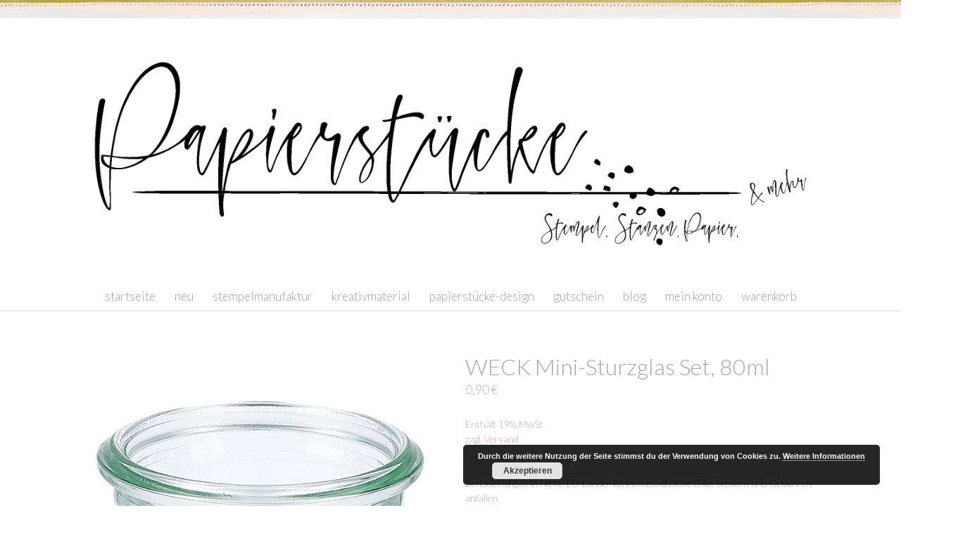

--- FILE ---
content_type: text/html; charset=UTF-8
request_url: https://papierstuecke.de/produkt/weck-mini-sturzglas-set-80ml/
body_size: 45311
content:
<!DOCTYPE html>
<html id="master" lang="de">
<head>
<meta charset="UTF-8">
	<meta name="viewport" content="width=device-width, initial-scale=1">
<title>WECK Mini-Sturzglas Set, 80ml | Papierstuecke</title>
<link rel="profile" href="http://gmpg.org/xfn/11">
<link rel="pingback" href="https://papierstuecke.de/xmlrpc.php">


<meta name='robots' content='max-image-preview:large' />
<link rel='dns-prefetch' href='//js.stripe.com' />
<link rel='dns-prefetch' href='//assets.pinterest.com' />
<link rel='dns-prefetch' href='//capi-automation.s3.us-east-2.amazonaws.com' />
<link rel='dns-prefetch' href='//fonts.googleapis.com' />
<link rel="alternate" type="application/rss+xml" title="Papierstuecke &raquo; Feed" href="https://papierstuecke.de/feed/" />
<link rel="alternate" type="application/rss+xml" title="Papierstuecke &raquo; Kommentar-Feed" href="https://papierstuecke.de/comments/feed/" />
<link rel="alternate" title="oEmbed (JSON)" type="application/json+oembed" href="https://papierstuecke.de/wp-json/oembed/1.0/embed?url=https%3A%2F%2Fpapierstuecke.de%2Fprodukt%2Fweck-mini-sturzglas-set-80ml%2F" />
<link rel="alternate" title="oEmbed (XML)" type="text/xml+oembed" href="https://papierstuecke.de/wp-json/oembed/1.0/embed?url=https%3A%2F%2Fpapierstuecke.de%2Fprodukt%2Fweck-mini-sturzglas-set-80ml%2F&#038;format=xml" />
<style id='wp-img-auto-sizes-contain-inline-css' type='text/css'>
img:is([sizes=auto i],[sizes^="auto," i]){contain-intrinsic-size:3000px 1500px}
/*# sourceURL=wp-img-auto-sizes-contain-inline-css */
</style>
<link rel='stylesheet' id='german-market-blocks-integrations-css' href='https://papierstuecke.de/wp-content/plugins/woocommerce-german-market/german-market-blocks/build/integrations.css?ver=3.54' type='text/css' media='all' />
<link rel='stylesheet' id='german-market-checkout-block-checkboxes-css' href='https://papierstuecke.de/wp-content/plugins/woocommerce-german-market/german-market-blocks/build/blocks/checkout-checkboxes/style-index.css?ver=3.54' type='text/css' media='all' />
<link rel='stylesheet' id='german-market-checkout-block-eu-vat-id-css' href='https://papierstuecke.de/wp-content/plugins/woocommerce-german-market/german-market-blocks/build/blocks/eu-vat-id/style-index.css?ver=3.54' type='text/css' media='all' />
<link rel='stylesheet' id='german-market-product-charging-device-css' href='https://papierstuecke.de/wp-content/plugins/woocommerce-german-market/german-market-blocks/build/blocks/product-charging-device/style-index.css?ver=3.54' type='text/css' media='all' />
<link rel='stylesheet' id='pr-dhl-preferred-services-integration-css' href='https://papierstuecke.de/wp-content/plugins/dhl-for-woocommerce/build/style-index.css?ver=3.9.7' type='text/css' media='all' />
<link rel='stylesheet' id='pr-dhl-blocks-style-css' href='https://papierstuecke.de/wp-content/plugins/dhl-for-woocommerce/build/style-index.css?ver=3.9.7' type='text/css' media='all' />
<style id='wp-emoji-styles-inline-css' type='text/css'>

	img.wp-smiley, img.emoji {
		display: inline !important;
		border: none !important;
		box-shadow: none !important;
		height: 1em !important;
		width: 1em !important;
		margin: 0 0.07em !important;
		vertical-align: -0.1em !important;
		background: none !important;
		padding: 0 !important;
	}
/*# sourceURL=wp-emoji-styles-inline-css */
</style>
<style id='wp-block-library-inline-css' type='text/css'>
:root{--wp-block-synced-color:#7a00df;--wp-block-synced-color--rgb:122,0,223;--wp-bound-block-color:var(--wp-block-synced-color);--wp-editor-canvas-background:#ddd;--wp-admin-theme-color:#007cba;--wp-admin-theme-color--rgb:0,124,186;--wp-admin-theme-color-darker-10:#006ba1;--wp-admin-theme-color-darker-10--rgb:0,107,160.5;--wp-admin-theme-color-darker-20:#005a87;--wp-admin-theme-color-darker-20--rgb:0,90,135;--wp-admin-border-width-focus:2px}@media (min-resolution:192dpi){:root{--wp-admin-border-width-focus:1.5px}}.wp-element-button{cursor:pointer}:root .has-very-light-gray-background-color{background-color:#eee}:root .has-very-dark-gray-background-color{background-color:#313131}:root .has-very-light-gray-color{color:#eee}:root .has-very-dark-gray-color{color:#313131}:root .has-vivid-green-cyan-to-vivid-cyan-blue-gradient-background{background:linear-gradient(135deg,#00d084,#0693e3)}:root .has-purple-crush-gradient-background{background:linear-gradient(135deg,#34e2e4,#4721fb 50%,#ab1dfe)}:root .has-hazy-dawn-gradient-background{background:linear-gradient(135deg,#faaca8,#dad0ec)}:root .has-subdued-olive-gradient-background{background:linear-gradient(135deg,#fafae1,#67a671)}:root .has-atomic-cream-gradient-background{background:linear-gradient(135deg,#fdd79a,#004a59)}:root .has-nightshade-gradient-background{background:linear-gradient(135deg,#330968,#31cdcf)}:root .has-midnight-gradient-background{background:linear-gradient(135deg,#020381,#2874fc)}:root{--wp--preset--font-size--normal:16px;--wp--preset--font-size--huge:42px}.has-regular-font-size{font-size:1em}.has-larger-font-size{font-size:2.625em}.has-normal-font-size{font-size:var(--wp--preset--font-size--normal)}.has-huge-font-size{font-size:var(--wp--preset--font-size--huge)}:root .has-text-align-center{text-align:center}:root .has-text-align-left{text-align:left}:root .has-text-align-right{text-align:right}.has-fit-text{white-space:nowrap!important}#end-resizable-editor-section{display:none}.aligncenter{clear:both}.items-justified-left{justify-content:flex-start}.items-justified-center{justify-content:center}.items-justified-right{justify-content:flex-end}.items-justified-space-between{justify-content:space-between}.screen-reader-text{word-wrap:normal!important;border:0;clip-path:inset(50%);height:1px;margin:-1px;overflow:hidden;padding:0;position:absolute;width:1px}.screen-reader-text:focus{background-color:#ddd;clip-path:none;color:#444;display:block;font-size:1em;height:auto;left:5px;line-height:normal;padding:15px 23px 14px;text-decoration:none;top:5px;width:auto;z-index:100000}html :where(.has-border-color){border-style:solid}html :where([style*=border-top-color]){border-top-style:solid}html :where([style*=border-right-color]){border-right-style:solid}html :where([style*=border-bottom-color]){border-bottom-style:solid}html :where([style*=border-left-color]){border-left-style:solid}html :where([style*=border-width]){border-style:solid}html :where([style*=border-top-width]){border-top-style:solid}html :where([style*=border-right-width]){border-right-style:solid}html :where([style*=border-bottom-width]){border-bottom-style:solid}html :where([style*=border-left-width]){border-left-style:solid}html :where(img[class*=wp-image-]){height:auto;max-width:100%}:where(figure){margin:0 0 1em}html :where(.is-position-sticky){--wp-admin--admin-bar--position-offset:var(--wp-admin--admin-bar--height,0px)}@media screen and (max-width:600px){html :where(.is-position-sticky){--wp-admin--admin-bar--position-offset:0px}}

/*# sourceURL=wp-block-library-inline-css */
</style><style id='wp-block-columns-inline-css' type='text/css'>
.wp-block-columns{box-sizing:border-box;display:flex;flex-wrap:wrap!important}@media (min-width:782px){.wp-block-columns{flex-wrap:nowrap!important}}.wp-block-columns{align-items:normal!important}.wp-block-columns.are-vertically-aligned-top{align-items:flex-start}.wp-block-columns.are-vertically-aligned-center{align-items:center}.wp-block-columns.are-vertically-aligned-bottom{align-items:flex-end}@media (max-width:781px){.wp-block-columns:not(.is-not-stacked-on-mobile)>.wp-block-column{flex-basis:100%!important}}@media (min-width:782px){.wp-block-columns:not(.is-not-stacked-on-mobile)>.wp-block-column{flex-basis:0;flex-grow:1}.wp-block-columns:not(.is-not-stacked-on-mobile)>.wp-block-column[style*=flex-basis]{flex-grow:0}}.wp-block-columns.is-not-stacked-on-mobile{flex-wrap:nowrap!important}.wp-block-columns.is-not-stacked-on-mobile>.wp-block-column{flex-basis:0;flex-grow:1}.wp-block-columns.is-not-stacked-on-mobile>.wp-block-column[style*=flex-basis]{flex-grow:0}:where(.wp-block-columns){margin-bottom:1.75em}:where(.wp-block-columns.has-background){padding:1.25em 2.375em}.wp-block-column{flex-grow:1;min-width:0;overflow-wrap:break-word;word-break:break-word}.wp-block-column.is-vertically-aligned-top{align-self:flex-start}.wp-block-column.is-vertically-aligned-center{align-self:center}.wp-block-column.is-vertically-aligned-bottom{align-self:flex-end}.wp-block-column.is-vertically-aligned-stretch{align-self:stretch}.wp-block-column.is-vertically-aligned-bottom,.wp-block-column.is-vertically-aligned-center,.wp-block-column.is-vertically-aligned-top{width:100%}
/*# sourceURL=https://papierstuecke.de/wp-content/plugins/gutenberg/build/styles/block-library/columns/style.css */
</style>
<style id='wp-block-separator-inline-css' type='text/css'>
@charset "UTF-8";.wp-block-separator{border:none;border-top:2px solid}:root :where(.wp-block-separator.is-style-dots){height:auto;line-height:1;text-align:center}:root :where(.wp-block-separator.is-style-dots):before{color:currentColor;content:"···";font-family:serif;font-size:1.5em;letter-spacing:2em;padding-left:2em}.wp-block-separator.is-style-dots{background:none!important;border:none!important}
/*# sourceURL=https://papierstuecke.de/wp-content/plugins/gutenberg/build/styles/block-library/separator/style.css */
</style>
<link rel='stylesheet' id='wc-blocks-style-css' href='https://papierstuecke.de/wp-content/plugins/woocommerce/assets/client/blocks/wc-blocks.css?ver=wc-10.4.3' type='text/css' media='all' />
<style id='global-styles-inline-css' type='text/css'>
:root{--wp--preset--aspect-ratio--square: 1;--wp--preset--aspect-ratio--4-3: 4/3;--wp--preset--aspect-ratio--3-4: 3/4;--wp--preset--aspect-ratio--3-2: 3/2;--wp--preset--aspect-ratio--2-3: 2/3;--wp--preset--aspect-ratio--16-9: 16/9;--wp--preset--aspect-ratio--9-16: 9/16;--wp--preset--color--black: #000000;--wp--preset--color--cyan-bluish-gray: #abb8c3;--wp--preset--color--white: #ffffff;--wp--preset--color--pale-pink: #f78da7;--wp--preset--color--vivid-red: #cf2e2e;--wp--preset--color--luminous-vivid-orange: #ff6900;--wp--preset--color--luminous-vivid-amber: #fcb900;--wp--preset--color--light-green-cyan: #7bdcb5;--wp--preset--color--vivid-green-cyan: #00d084;--wp--preset--color--pale-cyan-blue: #8ed1fc;--wp--preset--color--vivid-cyan-blue: #0693e3;--wp--preset--color--vivid-purple: #9b51e0;--wp--preset--gradient--vivid-cyan-blue-to-vivid-purple: linear-gradient(135deg,rgb(6,147,227) 0%,rgb(155,81,224) 100%);--wp--preset--gradient--light-green-cyan-to-vivid-green-cyan: linear-gradient(135deg,rgb(122,220,180) 0%,rgb(0,208,130) 100%);--wp--preset--gradient--luminous-vivid-amber-to-luminous-vivid-orange: linear-gradient(135deg,rgb(252,185,0) 0%,rgb(255,105,0) 100%);--wp--preset--gradient--luminous-vivid-orange-to-vivid-red: linear-gradient(135deg,rgb(255,105,0) 0%,rgb(207,46,46) 100%);--wp--preset--gradient--very-light-gray-to-cyan-bluish-gray: linear-gradient(135deg,rgb(238,238,238) 0%,rgb(169,184,195) 100%);--wp--preset--gradient--cool-to-warm-spectrum: linear-gradient(135deg,rgb(74,234,220) 0%,rgb(151,120,209) 20%,rgb(207,42,186) 40%,rgb(238,44,130) 60%,rgb(251,105,98) 80%,rgb(254,248,76) 100%);--wp--preset--gradient--blush-light-purple: linear-gradient(135deg,rgb(255,206,236) 0%,rgb(152,150,240) 100%);--wp--preset--gradient--blush-bordeaux: linear-gradient(135deg,rgb(254,205,165) 0%,rgb(254,45,45) 50%,rgb(107,0,62) 100%);--wp--preset--gradient--luminous-dusk: linear-gradient(135deg,rgb(255,203,112) 0%,rgb(199,81,192) 50%,rgb(65,88,208) 100%);--wp--preset--gradient--pale-ocean: linear-gradient(135deg,rgb(255,245,203) 0%,rgb(182,227,212) 50%,rgb(51,167,181) 100%);--wp--preset--gradient--electric-grass: linear-gradient(135deg,rgb(202,248,128) 0%,rgb(113,206,126) 100%);--wp--preset--gradient--midnight: linear-gradient(135deg,rgb(2,3,129) 0%,rgb(40,116,252) 100%);--wp--preset--font-size--small: 13px;--wp--preset--font-size--medium: 20px;--wp--preset--font-size--large: 36px;--wp--preset--font-size--x-large: 42px;--wp--preset--spacing--20: 0.44rem;--wp--preset--spacing--30: 0.67rem;--wp--preset--spacing--40: 1rem;--wp--preset--spacing--50: 1.5rem;--wp--preset--spacing--60: 2.25rem;--wp--preset--spacing--70: 3.38rem;--wp--preset--spacing--80: 5.06rem;--wp--preset--shadow--natural: 6px 6px 9px rgba(0, 0, 0, 0.2);--wp--preset--shadow--deep: 12px 12px 50px rgba(0, 0, 0, 0.4);--wp--preset--shadow--sharp: 6px 6px 0px rgba(0, 0, 0, 0.2);--wp--preset--shadow--outlined: 6px 6px 0px -3px rgb(255, 255, 255), 6px 6px rgb(0, 0, 0);--wp--preset--shadow--crisp: 6px 6px 0px rgb(0, 0, 0);}:where(.is-layout-flex){gap: 0.5em;}:where(.is-layout-grid){gap: 0.5em;}body .is-layout-flex{display: flex;}.is-layout-flex{flex-wrap: wrap;align-items: center;}.is-layout-flex > :is(*, div){margin: 0;}body .is-layout-grid{display: grid;}.is-layout-grid > :is(*, div){margin: 0;}:where(.wp-block-columns.is-layout-flex){gap: 2em;}:where(.wp-block-columns.is-layout-grid){gap: 2em;}:where(.wp-block-post-template.is-layout-flex){gap: 1.25em;}:where(.wp-block-post-template.is-layout-grid){gap: 1.25em;}.has-black-color{color: var(--wp--preset--color--black) !important;}.has-cyan-bluish-gray-color{color: var(--wp--preset--color--cyan-bluish-gray) !important;}.has-white-color{color: var(--wp--preset--color--white) !important;}.has-pale-pink-color{color: var(--wp--preset--color--pale-pink) !important;}.has-vivid-red-color{color: var(--wp--preset--color--vivid-red) !important;}.has-luminous-vivid-orange-color{color: var(--wp--preset--color--luminous-vivid-orange) !important;}.has-luminous-vivid-amber-color{color: var(--wp--preset--color--luminous-vivid-amber) !important;}.has-light-green-cyan-color{color: var(--wp--preset--color--light-green-cyan) !important;}.has-vivid-green-cyan-color{color: var(--wp--preset--color--vivid-green-cyan) !important;}.has-pale-cyan-blue-color{color: var(--wp--preset--color--pale-cyan-blue) !important;}.has-vivid-cyan-blue-color{color: var(--wp--preset--color--vivid-cyan-blue) !important;}.has-vivid-purple-color{color: var(--wp--preset--color--vivid-purple) !important;}.has-black-background-color{background-color: var(--wp--preset--color--black) !important;}.has-cyan-bluish-gray-background-color{background-color: var(--wp--preset--color--cyan-bluish-gray) !important;}.has-white-background-color{background-color: var(--wp--preset--color--white) !important;}.has-pale-pink-background-color{background-color: var(--wp--preset--color--pale-pink) !important;}.has-vivid-red-background-color{background-color: var(--wp--preset--color--vivid-red) !important;}.has-luminous-vivid-orange-background-color{background-color: var(--wp--preset--color--luminous-vivid-orange) !important;}.has-luminous-vivid-amber-background-color{background-color: var(--wp--preset--color--luminous-vivid-amber) !important;}.has-light-green-cyan-background-color{background-color: var(--wp--preset--color--light-green-cyan) !important;}.has-vivid-green-cyan-background-color{background-color: var(--wp--preset--color--vivid-green-cyan) !important;}.has-pale-cyan-blue-background-color{background-color: var(--wp--preset--color--pale-cyan-blue) !important;}.has-vivid-cyan-blue-background-color{background-color: var(--wp--preset--color--vivid-cyan-blue) !important;}.has-vivid-purple-background-color{background-color: var(--wp--preset--color--vivid-purple) !important;}.has-black-border-color{border-color: var(--wp--preset--color--black) !important;}.has-cyan-bluish-gray-border-color{border-color: var(--wp--preset--color--cyan-bluish-gray) !important;}.has-white-border-color{border-color: var(--wp--preset--color--white) !important;}.has-pale-pink-border-color{border-color: var(--wp--preset--color--pale-pink) !important;}.has-vivid-red-border-color{border-color: var(--wp--preset--color--vivid-red) !important;}.has-luminous-vivid-orange-border-color{border-color: var(--wp--preset--color--luminous-vivid-orange) !important;}.has-luminous-vivid-amber-border-color{border-color: var(--wp--preset--color--luminous-vivid-amber) !important;}.has-light-green-cyan-border-color{border-color: var(--wp--preset--color--light-green-cyan) !important;}.has-vivid-green-cyan-border-color{border-color: var(--wp--preset--color--vivid-green-cyan) !important;}.has-pale-cyan-blue-border-color{border-color: var(--wp--preset--color--pale-cyan-blue) !important;}.has-vivid-cyan-blue-border-color{border-color: var(--wp--preset--color--vivid-cyan-blue) !important;}.has-vivid-purple-border-color{border-color: var(--wp--preset--color--vivid-purple) !important;}.has-vivid-cyan-blue-to-vivid-purple-gradient-background{background: var(--wp--preset--gradient--vivid-cyan-blue-to-vivid-purple) !important;}.has-light-green-cyan-to-vivid-green-cyan-gradient-background{background: var(--wp--preset--gradient--light-green-cyan-to-vivid-green-cyan) !important;}.has-luminous-vivid-amber-to-luminous-vivid-orange-gradient-background{background: var(--wp--preset--gradient--luminous-vivid-amber-to-luminous-vivid-orange) !important;}.has-luminous-vivid-orange-to-vivid-red-gradient-background{background: var(--wp--preset--gradient--luminous-vivid-orange-to-vivid-red) !important;}.has-very-light-gray-to-cyan-bluish-gray-gradient-background{background: var(--wp--preset--gradient--very-light-gray-to-cyan-bluish-gray) !important;}.has-cool-to-warm-spectrum-gradient-background{background: var(--wp--preset--gradient--cool-to-warm-spectrum) !important;}.has-blush-light-purple-gradient-background{background: var(--wp--preset--gradient--blush-light-purple) !important;}.has-blush-bordeaux-gradient-background{background: var(--wp--preset--gradient--blush-bordeaux) !important;}.has-luminous-dusk-gradient-background{background: var(--wp--preset--gradient--luminous-dusk) !important;}.has-pale-ocean-gradient-background{background: var(--wp--preset--gradient--pale-ocean) !important;}.has-electric-grass-gradient-background{background: var(--wp--preset--gradient--electric-grass) !important;}.has-midnight-gradient-background{background: var(--wp--preset--gradient--midnight) !important;}.has-small-font-size{font-size: var(--wp--preset--font-size--small) !important;}.has-medium-font-size{font-size: var(--wp--preset--font-size--medium) !important;}.has-large-font-size{font-size: var(--wp--preset--font-size--large) !important;}.has-x-large-font-size{font-size: var(--wp--preset--font-size--x-large) !important;}
:where(.wp-block-columns.is-layout-flex){gap: 2em;}:where(.wp-block-columns.is-layout-grid){gap: 2em;}
/*# sourceURL=global-styles-inline-css */
</style>
<style id='core-block-supports-inline-css' type='text/css'>
.wp-container-core-columns-is-layout-9d6595d7{flex-wrap:nowrap;}
/*# sourceURL=core-block-supports-inline-css */
</style>

<style id='classic-theme-styles-inline-css' type='text/css'>
.wp-block-button__link{background-color:#32373c;border-radius:9999px;box-shadow:none;color:#fff;font-size:1.125em;padding:calc(.667em + 2px) calc(1.333em + 2px);text-decoration:none}.wp-block-file__button{background:#32373c;color:#fff}.wp-block-accordion-heading{margin:0}.wp-block-accordion-heading__toggle{background-color:inherit!important;color:inherit!important}.wp-block-accordion-heading__toggle:not(:focus-visible){outline:none}.wp-block-accordion-heading__toggle:focus,.wp-block-accordion-heading__toggle:hover{background-color:inherit!important;border:none;box-shadow:none;color:inherit;padding:var(--wp--preset--spacing--20,1em) 0;text-decoration:none}.wp-block-accordion-heading__toggle:focus-visible{outline:auto;outline-offset:0}
/*# sourceURL=https://papierstuecke.de/wp-content/plugins/gutenberg/build/styles/block-library/classic.css */
</style>
<link rel='stylesheet' id='contact-form-7-css' href='https://papierstuecke.de/wp-content/plugins/contact-form-7/includes/css/styles.css?ver=6.1.4' type='text/css' media='all' />
<link rel='stylesheet' id='dgd-scrollbox-plugin-core-css' href='https://papierstuecke.de/wp-content/plugins/dreamgrow-scroll-triggered-box/css/style.css?ver=2.3' type='text/css' media='all' />
<link rel='stylesheet' id='wpedon-css' href='https://papierstuecke.de/wp-content/plugins/easy-paypal-donation/assets/css/wpedon.css?ver=1.5.3' type='text/css' media='all' />
<link rel='stylesheet' id='lbwps-styles-photoswipe5-main-css' href='https://papierstuecke.de/wp-content/plugins/lightbox-photoswipe/assets/ps5/styles/main.css?ver=5.8.2' type='text/css' media='all' />
<link rel='stylesheet' id='woocommerce-layout-css' href='https://papierstuecke.de/wp-content/plugins/woocommerce/assets/css/woocommerce-layout.css?ver=10.4.3' type='text/css' media='all' />
<link rel='stylesheet' id='woocommerce-smallscreen-css' href='https://papierstuecke.de/wp-content/plugins/woocommerce/assets/css/woocommerce-smallscreen.css?ver=10.4.3' type='text/css' media='only screen and (max-width: 768px)' />
<link rel='stylesheet' id='woocommerce-general-css' href='https://papierstuecke.de/wp-content/plugins/woocommerce/assets/css/woocommerce.css?ver=10.4.3' type='text/css' media='all' />
<style id='woocommerce-inline-inline-css' type='text/css'>
.woocommerce form .form-row .required { visibility: visible; }
/*# sourceURL=woocommerce-inline-inline-css */
</style>
<link rel='stylesheet' id='pinterest-for-woocommerce-pins-css' href='//papierstuecke.de/wp-content/plugins/pinterest-for-woocommerce/assets/css/frontend/pinterest-for-woocommerce-pins.min.css?ver=1.4.23' type='text/css' media='all' />
<link rel='stylesheet' id='gateway-css' href='https://papierstuecke.de/wp-content/plugins/woocommerce-paypal-payments/modules/ppcp-button/assets/css/gateway.css?ver=3.3.2' type='text/css' media='all' />
<link rel='stylesheet' id='wpcanvas2-google-web-fonts-css' href='https://fonts.googleapis.com/css?family=Lato%3A300%2C300italic%2C700%2C700italic%2Cregular%2Citalic%7CPlayfair+Display%3Aregular%2Citalic&#038;ver=6.9' type='text/css' media='all' />
<link rel='stylesheet' id='wpcanvas2-style-css' href='https://papierstuecke.de/wp-content/themes/marykate-wpcom/style.css?ver=2.38.2' type='text/css' media='all' />
<link rel='stylesheet' id='wpcanvas2-anmation-css' href='https://papierstuecke.de/wp-content/themes/marykate-wpcom/css/animation.css?ver=2.38.2' type='text/css' media='all' />
<link rel='stylesheet' id='wpcanvas2-print-css' href='https://papierstuecke.de/wp-content/themes/marykate-wpcom/css/print.css?ver=2.38.2' type='text/css' media='all' />
<link rel='stylesheet' id='wordpresscanvas-font-awesome-css' href='https://papierstuecke.de/wp-content/themes/marykate-wpcom/css/font-awesome.css?ver=4.1.0' type='text/css' media='all' />
<link rel='stylesheet' id='wc-responsive-video-scripts-css' href='https://papierstuecke.de/wp-content/themes/marykate-wpcom/css/responsive-video.css?ver=1.7' type='text/css' media='all' />
<link rel='stylesheet' id='wcpa-frontend-css' href='https://papierstuecke.de/wp-content/plugins/woo-custom-product-addons/assets/css/style_1.css?ver=3.0.19' type='text/css' media='all' />
<link rel='stylesheet' id='newsletter-css' href='https://papierstuecke.de/wp-content/plugins/newsletter/style.css?ver=9.1.0' type='text/css' media='all' />
<link rel='stylesheet' id='woocommerce-eu-vatin-check-style-css' href='https://papierstuecke.de/wp-content/plugins/woocommerce-german-market/add-ons/woocommerce-eu-vatin-check/assets/css/frontend.min.css' type='text/css' media='all' />
<link rel='stylesheet' id='german-market-blocks-order-button-position-css' href='https://papierstuecke.de/wp-content/plugins/woocommerce-german-market/german-market-blocks/additional-css/order-button-checkout-fields.css?ver=3.54' type='text/css' media='all' />
<link rel='stylesheet' id='woocommerce-de_frontend_styles-css' href='https://papierstuecke.de/wp-content/plugins/woocommerce-german-market/css/frontend.min.css?ver=3.54' type='text/css' media='all' />
<link rel='stylesheet' id='wpgdprc-front-css-css' href='https://papierstuecke.de/wp-content/plugins/wp-gdpr-compliance/Assets/css/front.css?ver=1706585561' type='text/css' media='all' />
<style id='wpgdprc-front-css-inline-css' type='text/css'>
:root{--wp-gdpr--bar--background-color: #000000;--wp-gdpr--bar--color: #ffffff;--wp-gdpr--button--background-color: #000000;--wp-gdpr--button--background-color--darken: #000000;--wp-gdpr--button--color: #ffffff;}
/*# sourceURL=wpgdprc-front-css-inline-css */
</style>
<script type="text/javascript" src="https://papierstuecke.de/wp-includes/js/dist/vendor/wp-polyfill.min.js?ver=3.15.0" id="wp-polyfill-js"></script>
<script type="text/javascript" src="https://papierstuecke.de/wp-content/plugins/gutenberg/build/scripts/vendors/react.min.js?ver=18" id="react-js"></script>
<script type="text/javascript" src="https://papierstuecke.de/wp-content/plugins/gutenberg/build/scripts/vendors/react-dom.min.js?ver=18" id="react-dom-js"></script>
<script type="text/javascript" src="https://papierstuecke.de/wp-content/plugins/gutenberg/build/scripts/vendors/react-jsx-runtime.min.js?ver=18" id="react-jsx-runtime-js"></script>
<script type="text/javascript" src="https://papierstuecke.de/wp-includes/js/jquery/jquery.min.js?ver=3.7.1" id="jquery-core-js"></script>
<script type="text/javascript" src="https://papierstuecke.de/wp-includes/js/jquery/jquery-migrate.min.js?ver=3.4.1" id="jquery-migrate-js"></script>
<script type="text/javascript" id="dgd-scrollbox-plugin-js-extra">
/* <![CDATA[ */
var $DGD = {"ajaxurl":"/wp-admin/admin-ajax.php","nonce":"5c97588d65","debug":"","permalink":"https://papierstuecke.de/produkt/weck-mini-sturzglas-set-80ml/","title":"WECK Mini-Sturzglas Set, 80ml","thumbnail":"https://papierstuecke.de/wp-content/uploads/2021/12/weck_mini_80.jpg","scripthost":"/wp-content/plugins/dreamgrow-scroll-triggered-box/","scrollboxes":[]};
//# sourceURL=dgd-scrollbox-plugin-js-extra
/* ]]> */
</script>
<script type="text/javascript" src="https://papierstuecke.de/wp-content/plugins/dreamgrow-scroll-triggered-box/js/script.js?ver=2.3" id="dgd-scrollbox-plugin-js"></script>
<script type="text/javascript" src="https://papierstuecke.de/wp-content/plugins/woocommerce/assets/js/jquery-blockui/jquery.blockUI.min.js?ver=2.7.0-wc.10.4.3" id="wc-jquery-blockui-js" defer="defer" data-wp-strategy="defer"></script>
<script type="text/javascript" id="wc-add-to-cart-js-extra">
/* <![CDATA[ */
var wc_add_to_cart_params = {"ajax_url":"/wp-admin/admin-ajax.php","wc_ajax_url":"/?wc-ajax=%%endpoint%%","i18n_view_cart":"Warenkorb anzeigen","cart_url":"https://papierstuecke.de/warenkorb/","is_cart":"","cart_redirect_after_add":"no"};
//# sourceURL=wc-add-to-cart-js-extra
/* ]]> */
</script>
<script type="text/javascript" src="https://papierstuecke.de/wp-content/plugins/woocommerce/assets/js/frontend/add-to-cart.min.js?ver=10.4.3" id="wc-add-to-cart-js" defer="defer" data-wp-strategy="defer"></script>
<script type="text/javascript" id="wc-single-product-js-extra">
/* <![CDATA[ */
var wc_single_product_params = {"i18n_required_rating_text":"Bitte w\u00e4hle eine Bewertung","i18n_rating_options":["1 von 5\u00a0Sternen","2 von 5\u00a0Sternen","3 von 5\u00a0Sternen","4 von 5\u00a0Sternen","5 von 5\u00a0Sternen"],"i18n_product_gallery_trigger_text":"Bildergalerie im Vollbildmodus anzeigen","review_rating_required":"yes","flexslider":{"rtl":false,"animation":"slide","smoothHeight":true,"directionNav":false,"controlNav":"thumbnails","slideshow":false,"animationSpeed":500,"animationLoop":false,"allowOneSlide":false},"zoom_enabled":"","zoom_options":[],"photoswipe_enabled":"","photoswipe_options":{"shareEl":false,"closeOnScroll":false,"history":false,"hideAnimationDuration":0,"showAnimationDuration":0},"flexslider_enabled":""};
//# sourceURL=wc-single-product-js-extra
/* ]]> */
</script>
<script type="text/javascript" src="https://papierstuecke.de/wp-content/plugins/woocommerce/assets/js/frontend/single-product.min.js?ver=10.4.3" id="wc-single-product-js" defer="defer" data-wp-strategy="defer"></script>
<script type="text/javascript" src="https://papierstuecke.de/wp-content/plugins/woocommerce/assets/js/js-cookie/js.cookie.min.js?ver=2.1.4-wc.10.4.3" id="wc-js-cookie-js" defer="defer" data-wp-strategy="defer"></script>
<script type="text/javascript" id="woocommerce-js-extra">
/* <![CDATA[ */
var woocommerce_params = {"ajax_url":"/wp-admin/admin-ajax.php","wc_ajax_url":"/?wc-ajax=%%endpoint%%","i18n_password_show":"Passwort anzeigen","i18n_password_hide":"Passwort ausblenden"};
//# sourceURL=woocommerce-js-extra
/* ]]> */
</script>
<script type="text/javascript" src="https://papierstuecke.de/wp-content/plugins/woocommerce/assets/js/frontend/woocommerce.min.js?ver=10.4.3" id="woocommerce-js" defer="defer" data-wp-strategy="defer"></script>
<script type="text/javascript" id="gm-fic-frontend-js-extra">
/* <![CDATA[ */
var gm_fix_ajax = {"ajax_url":"https://papierstuecke.de/wp-admin/admin-ajax.php","nonce":"04401bc211"};
//# sourceURL=gm-fic-frontend-js-extra
/* ]]> */
</script>
<script type="text/javascript" src="https://papierstuecke.de/wp-content/plugins/woocommerce-german-market/add-ons/fic/app/fe/assets/js/frontend.min.js?ver=3.54" id="gm-fic-frontend-js"></script>
<script type="text/javascript" id="woocommerce_de_frontend-js-extra">
/* <![CDATA[ */
var sepa_ajax_object = {"ajax_url":"https://papierstuecke.de/wp-admin/admin-ajax.php","nonce":"ce27720bbf"};
var woocommerce_remove_updated_totals = {"val":"0"};
var woocommerce_payment_update = {"val":"1"};
var german_market_price_variable_products = {"val":"gm_default"};
var german_market_price_variable_theme_extra_element = {"val":"none"};
var german_market_legal_info_product_reviews = {"element":".woocommerce-Reviews .commentlist","activated":"off"};
var ship_different_address = {"message":"\u003Cp class=\"woocommerce-notice woocommerce-notice--info woocommerce-info\" id=\"german-market-puchase-on-account-message\"\u003E\"Lieferung an eine andere Adresse senden\" ist f\u00fcr die gew\u00e4hlte Zahlungsart \"Kauf auf Rechnung\" nicht verf\u00fcgbar und wurde deaktiviert!\u003C/p\u003E","before_element":".woocommerce-checkout-payment"};
//# sourceURL=woocommerce_de_frontend-js-extra
/* ]]> */
</script>
<script type="text/javascript" src="https://papierstuecke.de/wp-content/plugins/woocommerce-german-market/js/WooCommerce-German-Market-Frontend.min.js?ver=3.54" id="woocommerce_de_frontend-js"></script>
<script type="text/javascript" id="wpgdprc-front-js-js-extra">
/* <![CDATA[ */
var wpgdprcFront = {"ajaxUrl":"https://papierstuecke.de/wp-admin/admin-ajax.php","ajaxNonce":"ff91a74452","ajaxArg":"security","pluginPrefix":"wpgdprc","blogId":"1","isMultiSite":"","locale":"de_DE","showSignUpModal":"","showFormModal":"","cookieName":"wpgdprc-consent","consentVersion":"","path":"/","prefix":"wpgdprc"};
//# sourceURL=wpgdprc-front-js-js-extra
/* ]]> */
</script>
<script type="text/javascript" src="https://papierstuecke.de/wp-content/plugins/wp-gdpr-compliance/Assets/js/front.min.js?ver=1706585561" id="wpgdprc-front-js-js"></script>
<link rel="https://api.w.org/" href="https://papierstuecke.de/wp-json/" /><link rel="alternate" title="JSON" type="application/json" href="https://papierstuecke.de/wp-json/wp/v2/product/52738" /><meta name="generator" content="WordPress 6.9" />
<meta name="generator" content="WooCommerce 10.4.3" />
<link rel="canonical" href="https://papierstuecke.de/produkt/weck-mini-sturzglas-set-80ml/" />
<link rel='shortlink' href='https://papierstuecke.de/?p=52738' />
<link rel="EditURI" type="application/rsd+xml" title="RSD" href="https://papierstuecke.de/xmlrpc2.php?rsd" />
<meta property="og:url" content="https://papierstuecke.de/produkt/weck-mini-sturzglas-set-80ml/" /><meta property="og:site_name" content="Papierstuecke" /><meta property="og:type" content="og:product" /><meta property="og:title" content="WECK Mini-Sturzglas Set, 80ml" /><meta property="og:image" content="https://papierstuecke.de/wp-content/uploads/2021/12/weck_mini_80.jpg" /><meta property="product:price:currency" content="EUR" /><meta property="product:price:amount" content="0.9" /><meta property="og:description" content="WECK Mini-Sturzglas
Komplett-Set inkl. Deckel
Kleine Sturzgläser aus dem Hause WECK sind klassische Einmachgläser im Mini-Format, die durch ihre schöne, traditionelle Rundform und das typische Erdbeer-Logo Solidität und Hochwertigkeit vermitteln. Befüllt mit einer Kostprobe selbstgemachter Marmelade, einer kleinen Pastete oder einem Küchlein sind sie ideale Gastgeschenke.
Kräutermischungen, Blütensalz und Pfefferkörner sind darin ebenso gut aufgehoben wie Senf, Chutney oder ein leckerer Dip. Mit 80 ml Volumen hat das kleine Glas die perfekte Größe für Probeabfüllungen und Einzelportionen und ist mit seinem authentischen Retro-Charme ein Hingucker auf jedem Esstisch oder Küchenregal.
Ein hübsches Glas für Selbstgemachtes und Geschenke aus der Küche.
✶ Volumen: 80ml
✶ Höhe 47mm
✶ ø54mm
✶ Rundrand 60mm
&nbsp;

&nbsp;" /><meta property="og:availability" content="instock" /><style type="text/css">body { background-image:none;background-repeat:repeat-x;background-position:center top;background-attachment:scroll;background-color:#ffffff;}body,button,input,select,textarea {font-family:"Lato";-webkit-font-smoothing:subpixel-antialiased;-moz-osx-font-smoothing:auto;font-size:17px;font-style:normal;font-weight:300;text-transform:none;color:#b1b0af;}caption {font-size:19px;}body {line-height:1.6;}th, dt,b, strong {font-weight:bold;}caption {font-weight:300;}.no-comments,.comment-navigation {font-size:21px;}.entry-caption,.archive-meta,.wp-caption-text,.comment-metadata {font-size:15px;}pre, code, kbd, tt, var {font-size:15px;}hr {background-color:#f3f3f3;}a,a:visited,a:focus,a:active {color:#f29f8e;}a:hover {color:#f1c1b6;}.blog .page-title, .archive .page-title,.search .page-title {font-family:"Lato";-webkit-font-smoothing:antialiased;-moz-osx-font-smoothing:grayscale;font-size:40px;font-style:normal;font-weight:300;text-transform:none;line-height:1.3;color:#cccccc;}h1,h2,h3 {font-family:"Lato";-webkit-font-smoothing:antialiased;-moz-osx-font-smoothing:grayscale;font-style:normal;font-weight:300;text-transform:none;line-height:1.2;color:#a9a9a9;}h1 strong, h1 b,h2 strong, h2 b,h3 strong, h3 b {font-weight:normal;}h1 a, h2 a, h3 a,h1 a:visited, h2 a:visited, h3 a:visited,h1 a:focus, h2 a:focus, h3 a:focus,h1 a:active, h2 a:active, h3 a:active {color:#f1c1b6;}h1 a:hover, h2 a:hover, h3 a:hover {color:#f29f8e;}h4,h4 strong,h4 b,h4 a,h4 a:visited,h4 a:focus,h4 a:active {font-family:"Lato";-webkit-font-smoothing:subpixel-antialiased;-moz-osx-font-smoothing:auto;font-style:normal;font-weight:normal;text-transform:uppercase;color:#cccccc;}h5, h6,h5 strong, h6 strong,h5 b, h6 b,h5 a, h6 a,h5 a:visited, h6 a:visited,h5 a:focus, h6 a:focus,h5 a:active, h6 a:active {font-family:"Lato";-webkit-font-smoothing:subpixel-antialiased;-moz-osx-font-smoothing:auto;font-style:normal;font-weight:bold;text-transform:none;color:#b1b0af;}h4 a:hover, h5 a:hover, h6 a:hover {color:#f1c1b6;}h1 {font-size:32px;}h2 {font-size:28px;}h3 {font-size:24px;}h4 {font-size:18px;}h5 {font-size:16px;}h6 {font-size:15px;}select,input,textarea {color:#b1b0af;border-color:#f3f3f3;}select:focus,input:focus,textarea:focus {border-color:#f29f8e;}.site-boundary {width:1100px;}.site-padding,.site-header,.main-navigation .menu,.site-content,.footer-widget-area,.site-info {padding-left:30px;padding-right:30px;}.display-sidebar .content-area {width:708px;}.display-sidebar .widget-area {width:272px;}a.more-link,#wrap .wc-shortcodes-filtering .wc-shortcodes-term,#wrap #page a.button,#wrap #page button.button,#wrap #page input.button,#wrap #page #respond input#submit,#wrap #page #content input.button,#wrap #page .woocommerce-pagination a,#wrap #page .woocommerce-pagination span,#wrap .wc-shortcodes-button,body #infinite-handle span,.comment-navigation a,.paging-navigation a,.paging-navigation span,.post-navigation a,button,input[type="button"],input[type="reset"],input[type="submit"] {font-family:"Lato";-webkit-font-smoothing:antialiased;-moz-osx-font-smoothing:grayscale;font-size:17px;font-style:normal;font-weight:normal;text-transform:none;padding-top:10px;padding-bottom:10px;padding-left:15px;padding-right:15px;}a.more-link,#wrap .wc-shortcodes-filtering .wc-shortcodes-term,#wrap #page a.button,#wrap #page button.button,#wrap #page input.button,#wrap #page #respond input#submit,#wrap #page #content input.button,#wrap #page .woocommerce-pagination a,#wrap #page .woocommerce-pagination span,body #infinite-handle span,.comment-navigation a,.paging-navigation a,.post-navigation a,button,input[type="button"],input[type="reset"],input[type="submit"],a.more-link:visited,#wrap .wc-shortcodes-filtering .wc-shortcodes-term:visited,#wrap #page a.button:visited,#wrap #page button.button:visited,#wrap #page input.button:visited,#wrap #page #respond input#submit:visited,#wrap #page #content input.button:visited,#wrap #page .woocommerce-pagination a:visited,#wrap #page .woocommerce-pagination span:visited,body #infinite-handle span:visited,.comment-navigation a:visited,.paging-navigation a:visited,.post-navigation a:visited,button:visited,input[type="button"]:visited,input[type="reset"]:visited,input[type="submit"]:visited,a.more-link:focus,#wrap .wc-shortcodes-filtering .wc-shortcodes-term:focus,#wrap #page a.button:focus,#wrap #page button.button:focus,#wrap #page input.button:focus,#wrap #page #respond input#submit:focus,#wrap #page #content input.button:focus,#wrap #page .woocommerce-pagination a:focus,#wrap #page .woocommerce-pagination span:focus,body #infinite-handle span:focus,.comment-navigation a:focus,.paging-navigation a:focus,.post-navigation a:focus,button:focus,input[type="button"]:focus,input[type="reset"]:focus,input[type="submit"]:focus,a.more-link:active,#wrap .wc-shortcodes-filtering .wc-shortcodes-term:active,#wrap #page a.button:active,#wrap #page button.button:active,#wrap #page input.button:active,#wrap #page #respond input#submit:active,#wrap #page #content input.button:active,#wrap #page .woocommerce-pagination a:active,#wrap #page .woocommerce-pagination span:active,body #infinite-handle span:active,.comment-navigation a:active,.paging-navigation a:active,.post-navigation a:active,button:active,input[type="button"]:active,input[type="reset"]:active,input[type="submit"]:active {color:#cccccc;background-color:#f3f3f3;border-color:#f3f3f3;}a.more-link:hover,#wrap .wc-shortcodes-filtering .wc-shortcodes-term:hover,#wrap #page a.button:hover,#wrap #page button.button:hover,#wrap #page input.button:hover,#wrap #page #respond input#submit:hover,#wrap #page #content input.button:hover,#wrap #page .woocommerce-pagination a:hover,#wrap #page .woocommerce-pagination span:hover,body #infinite-handle span:hover,.comment-navigation a:hover,.paging-navigation a:hover,.post-navigation a:hover,button:hover,input[type="button"]:hover,input[type="reset"]:hover,input[type="submit"]:hover {color:#f3f3f3;background-color:#cccccc;border-color:#cccccc;}#wrap #page .woocommerce-pagination span.current,#wrap #page .woocommerce-pagination span.dots,.paging-navigation span {color:#f3f3f3;background-color:#cccccc;border-color:#cccccc;}.wc-shortcodes-font-awesome-enabled #infinite-handle span,.wc-shortcodes-font-awesome-enabled .comment-navigation .nav-previous a,.wc-shortcodes-font-awesome-enabled .navigation .prev.page-numbers,.wc-shortcodes-font-awesome-enabled .paging-navigation .nav-previous a,.wc-shortcodes-font-awesome-enabled .post-navigation .nav-previous a {padding-left:30px;}.wc-shortcodes-font-awesome-enabled #infinite-handle span:before,.wc-shortcodes-font-awesome-enabled .comment-navigation .nav-previous a:before,.wc-shortcodes-font-awesome-enabled .navigation .prev.page-numbers:before,.wc-shortcodes-font-awesome-enabled .paging-navigation .nav-previous a:before,.wc-shortcodes-font-awesome-enabled .post-navigation .nav-previous a:before {bottom:10px;left:15px;}.wc-shortcodes-font-awesome-enabled a.more-link,.wc-shortcodes-font-awesome-enabled .comment-navigation .nav-next a,.wc-shortcodes-font-awesome-enabled .navigation .next.page-numbers,.wc-shortcodes-font-awesome-enabled .paging-navigation .nav-next a,.wc-shortcodes-font-awesome-enabled .post-navigation .nav-next a {padding-right:30px;}.wc-shortcodes-font-awesome-enabled a.more-link:after,.wc-shortcodes-font-awesome-enabled .comment-navigation .nav-next a:after,.wc-shortcodes-font-awesome-enabled .navigation .next.page-numbers:after,.wc-shortcodes-font-awesome-enabled .paging-navigation .nav-next a:after,.wc-shortcodes-font-awesome-enabled .post-navigation .nav-next a:after {bottom:10px;right:15px;}#wrap #page div.product form.cart input,#wrap #page div.product form.cart button,#wrap #page table.shop_table .quantity input,#wrap #page table.shop_table .actions input,.page-content .search-form *,.post-password-form * {height:38px;}.header-container { background-image:url('https://papierstuecke.de/wp-content/themes/marykate-wpcom/img/header-background.png');background-repeat:repeat-x;background-position:center top;}.site-title {padding-bottom:10px;font-family:"Playfair Display";-webkit-font-smoothing:antialiased;-moz-osx-font-smoothing:grayscale;font-size:60px;font-style:normal;font-weight:normal;text-transform:lowercase;line-height:1.0;}.site-title b,.site-title strong {font-weight:normal;}.site-title,.site-title a,.site-title a:active,.site-title a:focus,.site-title a:visited,.site-title a:hover {color:#a0a0a0;}.site-description {font-family:"Lato";-webkit-font-smoothing:antialiased;-moz-osx-font-smoothing:grayscale;font-size:17px;font-style:normal;font-weight:300;text-transform:capitalize;line-height:1.3;color:#adadad;}.site-description b,.site-description strong {font-weight:300;}.site-branding {padding-top:80px;padding-bottom:20px;}.site-logo {padding-bottom:0px;}.main-navigation .menu-toggle,.main-navigation a,.main-navigation a:visited,.main-navigation a:focus,.main-navigation a:active {color:#a0a0a0;}.main-navigation li:hover > a {color:#f1c1b6;}.main-navigation .menu-toggle,.main-navigation a {padding-top:12px;padding-bottom:12px;}.main-navigation a {padding-left:12px;padding-right:12px;}.main-navigation .menu-toggle,.nav-container {border-color:#dddddd;background-color:#ffffff;}.main-navigation .menu-toggle,.main-navigation {font-family:"Lato";-webkit-font-smoothing:antialiased;-moz-osx-font-smoothing:grayscale;font-size:17px;font-style:normal;font-weight:300;text-transform:lowercase;line-height:1.0;}.nav-bottom-border,.nav-container {border-color:#dddddd;}.main-navigation b,.main-navigation strong {font-weight:300;}#wrap .main-navigation ul ul li {border-color:#dddddd;}.main-navigation ul ul li a {background-color:#f3f3f3;}.main-navigation ul ul a {padding-top:10px;padding-bottom:10px;}.main-navigation ul ul a,.main-navigation ul ul a:visited,.main-navigation ul ul a:focus,.main-navigation ul ul a:active {color:#a8a8a8;}.main-navigation ul ul a:hover {color:#f1c1b6;}.site-content { background-color:#ffffff;padding-top:60px;padding-bottom:60px;}.entry-meta,.entry-meta a,.entry-meta a:visited,.entry-meta a:focus,.entry-meta a:hover,.entry-meta a:active {font-family:"Lato";-webkit-font-smoothing:antialiased;-moz-osx-font-smoothing:grayscale;font-size:32px;font-style:normal;font-weight:300;text-transform:none;line-height:1.2;color:#a3abaf;}.entry-meta b,.entry-meta strong {font-weight:300;}blockquote {font-family:"Lato";-webkit-font-smoothing:antialiased;-moz-osx-font-smoothing:grayscale;font-size:22px;font-style:italic;font-weight:normal;text-transform:none;line-height:1.5;background-color:#f5f5f5;border-left-color:#e6e6e6;}blockquote b,blockquote strong {font-weight:normal;}.post-meta,.post-meta a,.post-meta a:visited,.post-meta a:focus,.post-meta a:active {font-family:"Lato";-webkit-font-smoothing:antialiased;-moz-osx-font-smoothing:grayscale;font-size:22px;font-style:normal;font-weight:300;text-transform:lowercase;color:#a9a9a9;text-decoration:none;}.post-meta a:hover {color:#f29f8e;}.post-meta b,.post-meta strong {font-weight:300;}body .wc-shortcodes-share-buttons li a img {max-height:22px;}.author-info,.site-main > .hentry,.search .wpc2-post,.blog .hentry,.archive .hentry {border-color:#f3f3f3;}#wrap .entry-caption,#wrap .wp-caption-text {background-color:#f3f3f3;}#wrap .wpc2-thumbnail-grid .gallery-caption {background-color:rgb(243,243,243);background-color:rgba(243,243,243,0.9);}#wrap .entry-caption,#wrap .entry-caption *,#wrap .wp-caption-text,#wrap .wp-caption-text * {color:#777777;}#wrap .wp-caption-text a,#wrap .wp-caption-text a:hover,#wrap .wp-caption-text a:active,#wrap .wp-caption-text a:focus,#wrap .wp-caption-text a:visited {color:#f29f8e;}#wrap .comment-body {background-color:#f5f5f5;}#wrap .comment-body:before {border-right-color:#f5f5f5;}#wrap .comment-metadata a {color:#dcdcdc;}#wrap .comment-metadata a:hover {color:#d2d2d2;}#wrap .archive-meta,#wrap .archive-meta a,#wrap .archive-meta a:active,#wrap .archive-meta a:focus,#wrap .archive-meta a:visited {}#wrap .archive-meta a:hover {}#wrap .yarpp-related h3 {font-weight:300 !important;font-size:24px !important;text-transform:none !important;}#wrap .yarpp-related a,#wrap .yarpp-related a .yarpp-thumbnail-title {font-weight:300 !important;}#wrap .wc-gallery .gallery-caption p {font-size:15px;}#wrap .wc-image-links .gallery-caption a,#wrap .wc-image-links .gallery-caption h3 {background-color:#ffffff;color:#a9a9a9;}#wrap .wc-gallery-captions-onhover .wp-caption-text,#wrap .wc-gallery-captions-showon .wp-caption-text {background-color:rgb(243,243,243);background-color:rgba(243,243,243,0.9);}#wrap .wc-shortcodes-button.wc-shortcodes-button-primary:visited,#wrap .wc-shortcodes-button.wc-shortcodes-button-primary {color:#ffffff;background-color:#f1c1b6;border-color:#f1c1b6;}#wrap .wc-shortcodes-button.wc-shortcodes-button-primary:hover {background-color:#ecbcb1;border-color:#ecbcb1;}#wrap .wc-shortcodes-button.wc-shortcodes-button-secondary:visited,#wrap .wc-shortcodes-button.wc-shortcodes-button-secondary {color:#ffffff;background-color:#f2cdcb;border-color:#f2cdcb;}#wrap .wc-shortcodes-button.wc-shortcodes-button-secondary:hover {background-color:#edc8c6;border-color:#edc8c6;}#wrap .wc-shortcodes-button.wc-shortcodes-button-inverse:visited,#wrap .wc-shortcodes-button.wc-shortcodes-button-inverse {color:#f1c1b6;background-color:#f9f5f4;border-color:#f9f5f4;}#wrap .wc-shortcodes-button.wc-shortcodes-button-inverse:hover {background-color:#f4f0ef;border-color:#f4f0ef;}#wrap .wc-shortcodes-button.wc-shortcodes-button-success:visited,#wrap .wc-shortcodes-button.wc-shortcodes-button-success {color:#efffef;background-color:#5cb85c;border-color:#5cb85c;}#wrap .wc-shortcodes-button.wc-shortcodes-button-success:hover {background-color:#57b357;border-color:#57b357;}#wrap .wc-shortcodes-button.wc-shortcodes-button-warning:visited,#wrap .wc-shortcodes-button.wc-shortcodes-button-warning {color:#fff2e8;background-color:#f0ad4e;border-color:#f0ad4e;}#wrap .wc-shortcodes-button.wc-shortcodes-button-warning:hover {background-color:#eba849;border-color:#eba849;}#wrap .wc-shortcodes-button.wc-shortcodes-button-danger:visited,#wrap .wc-shortcodes-button.wc-shortcodes-button-danger {color:#ffe8e8;background-color:#d9534f;border-color:#d9534f;}#wrap .wc-shortcodes-button.wc-shortcodes-button-danger:hover {background-color:#d44e4a;border-color:#d44e4a;}#wrap .wc-shortcodes-button.wc-shortcodes-button-info:visited,#wrap .wc-shortcodes-button.wc-shortcodes-button-info {color:#eff9ff;background-color:#5bc0de;border-color:#5bc0de;}#wrap .wc-shortcodes-button.wc-shortcodes-button-info:hover {background-color:#56bbd9;border-color:#56bbd9;}#wrap .wc-shortcodes-testimonial .wc-shortcodes-testimonial-content {font-family:"Lato";-webkit-font-smoothing:antialiased;-moz-osx-font-smoothing:grayscale;font-size:22px;font-style:italic;font-weight:normal;text-transform:none;line-height:1.5;}#wrap .wc-shortcodes-testimonial-content { border-top-color:#e6e6e6;background-color:#f5f5f5;color:#b1b0af;}#wrap .wc-shortcodes-testimonial-content:after {border-right-color:#f5f5f5;}#wrap .wc-shortcodes-testimonial-right .wc-shortcodes-testimonial-content:after {border-left-color:#f5f5f5;}#wrap .wc-shortcodes-accordion {}#wrap .wc-shortcodes-accordion .wc-shortcodes-accordion-trigger {border-color:#f3f3f3;}#wrap .wc-shortcodes-accordion .wc-shortcodes-accordion-content {border-color:#f3f3f3;}.wc-shortcodes-toggle {}.wc-shortcodes-toggle .wc-shortcodes-toggle-trigger {border-color:#f3f3f3;}.wc-shortcodes-toggle .wc-shortcodes-toggle-container {border-color:#f3f3f3;}.wc-shortcodes-tabs {}.wc-shortcodes-tabs ul.wcs-tabs-nav {border-color:#f3f3f3;}.wc-shortcodes-tabs ul.wcs-tabs-nav li a {border-color:#f3f3f3;}.wc-shortcodes-tabs ul.wcs-tabs-nav .wcs-state-active a {background-color:#ffffff;}.wc-shortcodes-tabs ul.wcs-tabs-nav .wcs-state-active a:hover { }.wc-shortcodes-tabs .tab-content {background-color:#ffffff;border-color:#f3f3f3;}.wc-shortcodes-divider.wc-shortcodes-divider-style-solid,.wc-shortcodes-divider.wc-shortcodes-divider-style-dotted,.wc-shortcodes-divider.wc-shortcodes-divider-style-dashed,.wc-shortcodes-divider.wc-shortcodes-divider-line-double.wc-shortcodes-divider-style-solid,.wc-shortcodes-divider.wc-shortcodes-divider-line-double.wc-shortcodes-divider-style-dotted,.wc-shortcodes-divider.wc-shortcodes-divider-line-double.wc-shortcodes-divider-style-dashed {border-color:#f3f3f3;}#wrap .wc-shortcodes-box-primary {background-color:#f1c1b6;border-color:#f1c1b6;}#wrap .wc-shortcodes-box-primary * {color:#ffffff;}#wrap .wc-shortcodes-box-secondary {background-color:#f2cdcb;border-color:#f2cdcb;}#wrap .wc-shortcodes-box-secondary * {color:#ffffff;}#wrap .wc-shortcodes-box-inverse {background-color:#f9f5f4;border-color:#f9f5f4;}#wrap .wc-shortcodes-box-inverse * {color:#f1c1b6;}#wrap .wc-shortcodes-box-success {background-color:#5cb85c;border-color:#5cb85c;}#wrap .wc-shortcodes-box-success * {color:#efffef;}#wrap .wc-shortcodes-box-warning {background-color:#f0ad4e;border-color:#f0ad4e;}#wrap .wc-shortcodes-box-warning * {color:#fff2e8;}#wrap .wc-shortcodes-box-danger {background-color:#d9534f;border-color:#d9534f;}#wrap .wc-shortcodes-box-danger * {color:#ffe8e8;}#wrap .wc-shortcodes-box-info {background-color:#5bc0de;border-color:#5bc0de;}#wrap .wc-shortcodes-box-info * {color:#eff9ff;}#wrap .wc-shortcodes-pricing .wc-shortcodes-pricing-header {background:#f1c1b6;color:#ffffff;border-color:#e2b2a7;}#wrap .wc-shortcodes-pricing .wc-shortcodes-pricing-header h5 {color:#ffffff;}#wrap .wc-shortcodes-pricing .wc-shortcodes-pricing-cost {border-top-color:#e2b2a7;}#wrap .wc-shortcodes-pricing .wc-shortcodes-pricing-content {background:#ffffff;border-left-color:#e6e6e6;border-right-color:#e6e6e6;}#wrap .wc-shortcodes-pricing .wc-shortcodes-pricing-content ul li {border-bottom-color:#e6e6e6;}#wrap .wc-shortcodes-pricing .wc-shortcodes-pricing-content ul li:nth-child(2n+2) {background:#f5f5f5;}#wrap .wc-shortcodes-pricing .wc-shortcodes-pricing-button {border-color:#e6e6e6;}#master #wrap .wc-shortcodes-pricing .wc-shortcodes-button:visited,#master #wrap .wc-shortcodes-pricing .wc-shortcodes-button {color:#ffffff;background-color:#f1c1b6;border-color:#ecbcb1;}#master #wrap .wc-shortcodes-pricing .wc-shortcodes-button:hover {background-color:#ecbcb1;}#wrap .wc-shortcodes-pricing.wc-shortcodes-pricing-type-secondary .wc-shortcodes-pricing-header {background:#f2cdcb;color:#ffffff;border-color:#e3bebc;}#wrap .wc-shortcodes-pricing.wc-shortcodes-pricing-type-secondary .wc-shortcodes-pricing-header h5 {color:#ffffff;}#wrap .wc-shortcodes-pricing.wc-shortcodes-pricing-type-secondary .wc-shortcodes-pricing-cost {border-top-color:#e3bebc;}#master #wrap .wc-shortcodes-pricing.wc-shortcodes-pricing-type-secondary .wc-shortcodes-button:visited,#master #wrap .wc-shortcodes-pricing.wc-shortcodes-pricing-type-secondary .wc-shortcodes-button {color:#ffffff;background-color:#f2cdcb;border-color:#edc8c6;}#master #wrap .wc-shortcodes-pricing.wc-shortcodes-pricing-type-secondary .wc-shortcodes-button:hover {background-color:#edc8c6;}#wrap .wc-shortcodes-pricing.wc-shortcodes-pricing-type-inverse .wc-shortcodes-pricing-header {background:#f9f5f4;color:#f1c1b6;border-color:#eae6e5;}#wrap .wc-shortcodes-pricing.wc-shortcodes-pricing-type-inverse .wc-shortcodes-pricing-header h5 {color:#f1c1b6;}#wrap .wc-shortcodes-pricing.wc-shortcodes-pricing-type-inverse .wc-shortcodes-pricing-cost {border-top-color:#eae6e5;}#master #wrap .wc-shortcodes-pricing.wc-shortcodes-pricing-type-inverse .wc-shortcodes-button:visited,#master #wrap .wc-shortcodes-pricing.wc-shortcodes-pricing-type-inverse .wc-shortcodes-button {color:#f1c1b6;background-color:#f9f5f4;border-color:#f4f0ef;}#master #wrap .wc-shortcodes-pricing.wc-shortcodes-pricing-type-inverse .wc-shortcodes-button:hover {background-color:#f4f0ef;}#wrap .wc-shortcodes-highlight-yellow, .wc-shortcodes-highlight-yellow a {background:#faeb48;color:#695d43;}#wrap .wc-shortcodes-highlight-blue, .wc-shortcodes-highlight-blue a {background:#e9f7fe;color:#5091b2;}#wrap .wc-shortcodes-highlight-green, .wc-shortcodes-highlight-green a {background:#d3e8da;color:#5f9025;}#wrap .wc-shortcodes-highlight-red, .wc-shortcodes-highlight-red a {background:#ffe9e9;color:#de5959;}#wrap .wc-shortcodes-highlight-gray, .wc-shortcodes-highlight-gray a {background:#f5f5f5;color:#555555;}#wrap .wc-shortcodes-term-active {color:#f1c1b6;}#wrap .wc-shortcodes-posts .wc-shortcodes-post-box {background:#ffffff;}#wrap .wc-shortcodes-countdown {border-color:#e6e6e6;background-color:#f5f5f5;}#wrap .wc-shortcodes-countdown.countdown_holding div {color:#b1b0af;}#wrap .wc-shortcodes-countdown .countdown_section {border-color:#e6e6e6;}.wc-shortcodes-share-buttons li i {background-color:#f2cdcb;color:#ffffff;font-size:13px;height:22px;line-height:22px;width:22px;}pre {background-color:#f5f5f5;color:#b1b0af;}#wrap .wc-shortcodes-skillbar {background-color:#f5f5f5;}#master .woocommerce div.product form.cart .variations label,#master .woocommerce-page div.product form.cart .variations label,#master .woocommerce #content div.product form.cart .variations label,#master .woocommerce-page #content div.product form.cart .variations label,#master .woocommerce table.shop_attributes th,#master .woocommerce-page table.shop_attributes th,#master .woocommerce table.shop_table th,#master .woocommerce-page table.shop_table th,#master .woocommerce table.shop_table tfoot td,#master .woocommerce-page table.shop_table tfoot td,#master .woocommerce table.shop_table tfoot th,#master .woocommerce-page table.shop_table tfoot th,#master .woocommerce td.product-name dl.variation dt,#master .woocommerce-page td.product-name dl.variation dt,#master .woocommerce table.cart a.remove,#master .woocommerce-page table.cart a.remove,#master .woocommerce #content table.cart a.remove,#master .woocommerce-page #content table.cart a.remove,#master .woocommerce ul.cart_list li a,#master .woocommerce-page ul.cart_list li a,#master .woocommerce ul.product_list_widget li a,#master .woocommerce-page ul.product_list_widget li a,#master .woocommerce ul.cart_list li dl dt,#master .woocommerce-page ul.cart_list li dl dt,#master .woocommerce ul.product_list_widget li dl dt,#master .woocommerce-page ul.product_list_widget li dl dt,#master .woocommerce form .form-row .required,#master .woocommerce-page form .form-row .required,#master .woocommerce ul#shipping_method .amount,#master .woocommerce-page ul#shipping_method .amount,#master .woocommerce ol.commentlist.notes li.note p.meta,#master .woocommerce-page ol.commentlist.notes li.note p.meta {font-weight:bold;}#wrap .woocommerce span.onsale,#master .woocommerce span.onsale,#master .woocommerce-page span.onsale,#master .woocommerce ul.products li.product .price,#master .woocommerce-page ul.products li.product .price,#master .woocommerce div.product .woocommerce-tabs ul.tabs li a,#master .woocommerce-page div.product .woocommerce-tabs ul.tabs li a,#master .woocommerce #content div.product .woocommerce-tabs ul.tabs li a,#master .woocommerce-page #content div.product .woocommerce-tabs ul.tabs li a,#master .woocommerce .quantity input.qty,#master .woocommerce-page .quantity input.qty,#master .woocommerce #content .quantity input.qty,#master .woocommerce-page #content .quantity input.qty,#master .woocommerce .quantity .plus,#master .woocommerce-page .quantity .plus,#master .woocommerce #content .quantity .plus,#master .woocommerce-page #content .quantity .plus,#master .woocommerce .quantity .minus,#master .woocommerce-page .quantity .minus,#master .woocommerce #content .quantity .minus,#master .woocommerce-page #content .quantity .minus,#master .woocommerce table.shop_table td small,#master .woocommerce-page table.shop_table td small,#master .woocommerce .cart-collaterals .shipping_calculator .shipping-calculator-button:after,#master .woocommerce-page .cart-collaterals .shipping_calculator .shipping-calculator-button:after,#master .woocommerce .checkout .create-account small,#master .woocommerce-page .checkout .create-account small,#master .woocommerce #payment ul.payment_methods li,#master .woocommerce-page #payment ul.payment_methods li,#master .woocommerce #payment div.payment_box span.help,#master .woocommerce-page #payment div.payment_box span.help,#master .woocommerce ul.digital-downloads li:before,#master .woocommerce-page ul.digital-downloads li:before,#master .woocommerce .widget_layered_nav ul li.chosen a:before,#master .woocommerce-page .widget_layered_nav ul li.chosen a:before,#master .woocommerce .widget_layered_nav_filters ul li a:before,#master .woocommerce-page .widget_layered_nav_filters ul li a:before {font-weight:300;}#master .woocommerce .woocommerce-message,#master .woocommerce-page .woocommerce-message,#master .woocommerce .woocommerce-error,#master .woocommerce-page .woocommerce-error,#master .woocommerce .woocommerce-info,#master .woocommerce-page .woocommerce-info,#master .woocommerce div.product .woocommerce-tabs ul.tabs li,#master .woocommerce-page div.product .woocommerce-tabs ul.tabs li,#master .woocommerce #content div.product .woocommerce-tabs ul.tabs li,#master .woocommerce-page #content div.product .woocommerce-tabs ul.tabs li,#master .woocommerce .quantity .plus,#master .woocommerce-page .quantity .plus,#master .woocommerce #content .quantity .plus,#master .woocommerce-page #content .quantity .plus,#master .woocommerce .quantity .minus,#master .woocommerce-page .quantity .minus,#master .woocommerce #content .quantity .minus,#master .woocommerce-page #content .quantity .minus,#master .woocommerce .quantity .plus,#master .woocommerce-page .quantity .plus,#master .woocommerce #content .quantity .plus,#master .woocommerce-page #content .quantity .plus,#master .woocommerce .quantity .minus,#master .woocommerce-page .quantity .minus,#master .woocommerce #content .quantity .minus,#master .woocommerce-page #content .quantity .minus {background:#f5f5f5;}#master .woocommerce .quantity .plus:hover,#master .woocommerce-page .quantity .plus:hover,#master .woocommerce #content .quantity .plus:hover,#master .woocommerce-page #content .quantity .plus:hover,#master .woocommerce .quantity .minus:hover,#master .woocommerce-page .quantity .minus:hover,#master .woocommerce #content .quantity .minus:hover,#master .woocommerce-page #content .quantity .minus:hover {background:#e6e6e6;}#master .woocommerce #payment div.payment_box,#master .woocommerce-page #payment div.payment_box,#master .woocommerce .widget_price_filter .ui-slider .ui-slider-handle,#master .woocommerce-page .widget_price_filter .ui-slider .ui-slider-handle,#master .woocommerce .widget_price_filter .price_slider_wrapper .ui-widget-content,#master .woocommerce-page .widget_price_filter .price_slider_wrapper .ui-widget-content {background:#e6e6e6;}#master .woocommerce #payment div.payment_box:after,#master .woocommerce-page #payment div.payment_box:after {border-bottom-color:#e6e6e6;}#master .woocommerce div.product .woocommerce-tabs ul.tabs li.active,#master .woocommerce-page div.product .woocommerce-tabs ul.tabs li.active,#master .woocommerce #content div.product .woocommerce-tabs ul.tabs li.active,#master .woocommerce-page #content div.product .woocommerce-tabs ul.tabs li.active {background:#ffffff;}#master .woocommerce .woocommerce-breadcrumb,#master .woocommerce-page .woocommerce-breadcrumb {color:#b1b0af;}#master .woocommerce .woocommerce-breadcrumb a,#master .woocommerce-page .woocommerce-breadcrumb a {color:#f29f8e;}#master .woocommerce .woocommerce-breadcrumb a:hover,#master .woocommerce-page .woocommerce-breadcrumb a:hover {color:#f1c1b6;}#wrap .woocommerce span.onsale,#master .woocommerce span.onsale,#master .woocommerce-page span.onsale {background:#f2cdcb;color:#ffffff;}#master .woocommerce p.stars a,#master .woocommerce-page p.stars a,#master .woocommerce .star-rating span:before,#master .woocommerce-page .star-rating span:before {color:#faeb48;}#wrap .sd-social-icon .sd-content ul li[class*='share-'] a.sd-button {background-color:#f2cdcb;height:22px;width:22px;}#wrap .sd-social-icon .sd-content ul li[class*='share-'] a.sd-button:before {top:4px;font-size:14px;color:#ffffff;}#wrap .contact-form label,#wrap div#jp-relatedposts div.jp-relatedposts-items .jp-relatedposts-post .jp-relatedposts-post-title a {font-weight:bold;}#wrap div#jp-relatedposts h3.jp-relatedposts-headline em:before {border-color:#f3f3f3;}#wrap .tiled-gallery-caption {background-color:rgb(243,243,243);background-color:rgba(243,243,243,0.9);color:#777777;font-size:15px;font-weight:300;}#wrap .tiled-gallery .tiled-gallery-item-small .tiled-gallery-caption {font-size:13px;}.widget_mc4wp_widget .mc4wp-form label {font-weight:300;}.widget_wordpresscanvas_about_me .sidebar-caption {background-color:#ffffff;font-size:15px;}#wrap .jetpack-image-container .wp-caption-text {background-color:#ffffff;font-size:15px;}.sidebar-background {padding:20px;}.widget-area .widget-title {font-family:"Lato";-webkit-font-smoothing:subpixel-antialiased;-moz-osx-font-smoothing:auto;font-size:17px;font-style:normal;font-weight:300;text-transform:none;line-height:2.0;}.widget-area .widget-title b,.widget-area .widget-title strong {font-weight:300;}.widget-area {background-color:#f3f3f3;color:#aaaaaa;}.widget-area .widget-title,.widget-area .widget-title a,.widget-area .wp-caption-text {color:#a0a0a0;background-color:#ffffff;}.widget-area a,.widget-area a:visited,.widget-area a:focus,.widget-area a:active {color:#cccccc;}.widget-area a:hover {color:#f1c1b6;}.widget-area,.widget-area div,.widget-area span,.widget-area applet,.widget-area object,.widget-area iframe,.widget-area h1,.widget-area h2,.widget-area h3,.widget-area h4,.widget-area h5,.widget-area h6,.widget-area p,.widget-area blockquote,.widget-area pre,.widget-area a,.widget-area abbr,.widget-area acronym,.widget-area address,.widget-area big,.widget-area cite,.widget-area code,.widget-area del,.widget-area dfn,.widget-area em,.widget-area img,.widget-area ins,.widget-area kbd,.widget-area q,.widget-area s,.widget-area samp,.widget-area small,.widget-area strike,.widget-area strong,.widget-area sub,.widget-area sup,.widget-area tt,.widget-area var,.widget-area b,.widget-area u,.widget-area i,.widget-area center,.widget-area dl,.widget-area dt,.widget-area dd,.widget-area ol,.widget-area ul,.widget-area li,.widget-area fieldset,.widget-area form,.widget-area label,.widget-area legend,.widget-area table,.widget-area caption,.widget-area tbody,.widget-area tfoot,.widget-area thead,.widget-area tr,.widget-area th,.widget-area td,.widget-area article,.widget-area aside,.widget-area canvas,.widget-area details,.widget-area embed,.widget-area figure,.widget-area fieldset,.widget-area figcaption,.widget-area footer,.widget-area header,.widget-area hgroup,.widget-area menu,.widget-area nav,.widget-area output,.widget-area ruby,.widget-area section,.widget-area summary,.widget-area time,.widget-area mark,.widget-area audio,.widget-area video {border-color:#cccccc;}.widget-area select,.widget-area input,.widget-area textarea {border-color:#ededed;}.widget-area select:focus,.widget-area input:focus,.widget-area textarea:focus {border-color:#aaaaaa;}.widget-area .widget_recent_entries .post-date {color:#ffffff;}.widget-area .widget_calendar tbody td {background-color:#ffffff;}.widget-area .widget_calendar tbody a,.widget-area .widget_calendar tbody a:visited,.widget-area .widget_calendar tbody a:focus,.widget-area .widget_calendar tbody a:active {background-color:#cccccc;color:#ffffff;}.widget-area .widget_calendar tbody a:hover {background-color:#f1c1b6;}.widget-area button,.widget-area input[type="button"],.widget-area input[type="reset"],.widget-area input[type="submit"],.widget-area button:focus,.widget-area input[type="button"]:focus,.widget-area input[type="reset"]:focus,.widget-area input[type="submit"]:focus,.widget-area button:active,.widget-area input[type="button"]:active,.widget-area input[type="reset"]:active,.widget-area input[type="submit"]:active,.widget-area button:visited,.widget-area input[type="button"]:visited,.widget-area input[type="reset"]:visited,.widget-area input[type="submit"]:visited {color:#f1c1b6;background-color:#ededed;border-color:#ededed;}.widget-area button:hover,.widget-area input[type="button"]:hover,.widget-area input[type="reset"]:hover,.widget-area input[type="submit"]:hover {color:#ededed;background-color:#f1c1b6;border-color:#f1c1b6;}.footer-container {background-color:#f3f3f3;color:#b1b0af;}.site-info {font-size:15px;color:#827f7f;}.site-footer .widget-title {font-family:"Lato";-webkit-font-smoothing:subpixel-antialiased;-moz-osx-font-smoothing:auto;font-size:17px;font-style:normal;font-weight:300;text-transform:none;line-height:2.0;background-color:#ffffff;}.site-footer .widget-title b,.site-footer .widget-title strong {font-weight:300;}.footer-widget-area .widget { width:320px;}.site-footer .widget-title,.site-footer .widget-title a,.site-footer .wp-caption-text {color:#b1b0af;}.site-info a,.site-info a:visited,.site-info a:focus,.site-info a:active {color:#f1c1b6;}.site-info a:hover {color:#f29f8e;}.site-footer a,.site-footer a:visited,.site-footer a:focus,.site-footer a:active {color:#f1c1b6;}.site-footer a:hover {color:#f29f8e;}.site-footer,.site-footer div,.site-footer span,.site-footer applet,.site-footer object,.site-footer iframe,.site-footer h1,.site-footer h2,.site-footer h3,.site-footer h4,.site-footer h5,.site-footer h6,.site-footer p,.site-footer blockquote,.site-footer pre,.site-footer a,.site-footer abbr,.site-footer acronym,.site-footer address,.site-footer big,.site-footer cite,.site-footer code,.site-footer del,.site-footer dfn,.site-footer em,.site-footer img,.site-footer ins,.site-footer kbd,.site-footer q,.site-footer s,.site-footer samp,.site-footer small,.site-footer strike,.site-footer strong,.site-footer sub,.site-footer sup,.site-footer tt,.site-footer var,.site-footer b,.site-footer u,.site-footer i,.site-footer center,.site-footer dl,.site-footer dt,.site-footer dd,.site-footer ol,.site-footer ul,.site-footer li,.site-footer fieldset,.site-footer form,.site-footer label,.site-footer legend,.site-footer table,.site-footer caption,.site-footer tbody,.site-footer tfoot,.site-footer thead,.site-footer tr,.site-footer th,.site-footer td,.site-footer article,.site-footer aside,.site-footer canvas,.site-footer details,.site-footer embed,.site-footer figure,.site-footer fieldset,.site-footer figcaption,.site-footer footer,.site-footer header,.site-footer hgroup,.site-footer menu,.site-footer nav,.site-footer output,.site-footer ruby,.site-footer section,.site-footer summary,.site-footer time,.site-footer mark,.site-footer audio,.site-footer video {border-color:#f3f3f3;}.site-footer select,.site-footer input,.site-footer textarea {border-color:#ffffff;}.site-footer select:focus,.site-footer input:focus,.site-footer textarea:focus {border-color:#f1c1b6;}.site-footer .widget_recent_entries .post-date {color:#dbdbda;}.site-footer .widget_calendar tbody td {background-color:#dbdbda;}.site-footer .widget_calendar tbody a,.site-footer .widget_calendar tbody a:visited,.site-footer .widget_calendar tbody a:focus,.site-footer .widget_calendar tbody a:active {background-color:#f1c1b6;color:#dbdbda;}.site-footer .widget_calendar tbody a:hover {background-color:#f29f8e;}.site-footer button,.site-footer input[type="button"],.site-footer input[type="reset"],.site-footer input[type="submit"],.site-footer button:focus,.site-footer input[type="button"]:focus,.site-footer input[type="reset"]:focus,.site-footer input[type="submit"]:focus,.site-footer button:active,.site-footer input[type="button"]:active,.site-footer input[type="reset"]:active,.site-footer input[type="submit"]:active,.site-footer button:visited,.site-footer input[type="button"]:visited,.site-footer input[type="reset"]:visited,.site-footer input[type="submit"]:visited {color:#a9a9a9;background-color:#ffffff;border-color:#ffffff;}.site-footer button:hover,.site-footer input[type="button"]:hover,.site-footer input[type="reset"]:hover,.site-footer input[type="submit"]:hover {color:#ffffff;background-color:#a9a9a9;border-color:#a9a9a9;}@media screen and (min-width:1001px) and (max-width:1120px) {.site-boundary { width:1000px;}.display-sidebar .content-area { width:608px;}}@media screen and (min-width:901px) and (max-width:1020px) {.site-boundary { width:900px;}.display-sidebar .content-area { width:508px;}}@media screen and (max-width:920px) {body .site-padding,body .site-header,body .main-navigation .menu,body .site-content,body .footer-widget-area,body .site-info {padding-left:20px;padding-right:20px;}#wrap .site-boundary {width:auto;}#wrap .content-area {width:auto;float:none;margin:0 auto;}.main-navigation {width:auto;}#wrap .widget-area {float:none;margin:3em auto 0 auto;}}@media screen and (max-width:568px) {body .right-background {padding-left:0;padding-right:0;}body .site-box {}body.single-post .entry-header .entry-title,body.blog .entry-header .entry-title {width:auto;}body.single-post .entry-header .entry-meta,body.blog .entry-header .entry-meta {width:auto;}body .comment-navigation .nav-previous,body .paging-navigation .nav-previous,body .post-navigation .nav-previous {float:none;max-width:none;text-align:center;margin-bottom:10px;}body .comment-navigation .nav-next,body .paging-navigation .nav-next,body .post-navigation .nav-next {float:none;max-width:none;text-align:center;}body .comment-navigation .nav-previous a,body .paging-navigation .nav-previous a,body .post-navigation .nav-previous a,body .comment-navigation .nav-next a,body .paging-navigation .nav-next a,body .post-navigation .nav-next a {display:block;}#wrap .entry-header > span,#wrap .entry-header > div,#wrap .entry-header > .entry-title,#wrap .entry-footer > span,#wrap .entry-footer > div,#wrap .post-meta > span,#wrap .post-meta > div {display:block;float:none;width:auto;text-align:left;}#wrap .wc-shortcodes-social-icons {text-align:center;}#wrap .entry-thumbnail {float:none;margin-top:0;margin-bottom:1.5em;}#wrap .entry-excerpt.has-post-thumbnail {margin-left:0;padding-left:0 !important;}#wrap .alignleft,#wrap .alignright,#wrap .aligncenter,#wrap .alignnone {margin:1.5em 0;display:block;float:none;}#wrap .main-navigation {padding-left:0;padding-right:0;}}@media screen and (max-width:768px) {body#wrap .site-title {font-size:42px;}body#wrap .site-description {font-size:12px;}#wrap .comment-list .children {padding-left:0;}}@media screen and (max-width:991px) {body .site-title {font-size:51px;}body .site-description {font-size:14px;}body .wc-shortcodes-one-half,body .wc-shortcodes-one-third,body .wc-shortcodes-two-third,body .wc-shortcodes-three-fourth,body .wc-shortcodes-one-fourth,body .wc-shortcodes-one-fifth,body .wc-shortcodes-two-fifth,body .wc-shortcodes-three-fifth,body .wc-shortcodes-four-fifth,body .wc-shortcodes-one-sixth,body .wc-shortcodes-five-sixth {width:100%;float:none;margin-left:0;margin-bottom:3em;}.wc-shortcodes-row > .wc-shortcodes-column:last-child {margin-bottom:0;}body#wrap #page .wc-shortcodes-row {margin-top:3em;margin-bottom:3em;}}@media screen and (max-width:900px) {.main-navigation .nav-container {position:relative;}.menu-toggle {display:block;}.main-navigation .menu,.menu-toggle {padding-left:20px;padding-right:20px;}#wrap .main-navigation a,#wrap .main-navigation a:hover,#wrap .main-navigation a:visited,#wrap .main-navigation a:focus,#wrap .main-navigation a:active {color:#a8a8a8;background-color:#f3f3f3;}#wrap .main-navigation li {padding-top:0;padding-left:0;}body .main-navigation a {padding-left:0;padding-right:0;white-space:normal;}body .main-navigation {text-align:left;background:none;}.main-navigation .menu {position:absolute;display:none;left:0;right:0;z-index:999;margin-top:1px;padding-top:10px;padding-bottom:90px;margin-bottom:20px;box-shadow:0px 0px 0px rgba(0,0,0,0);background-color:#f3f3f3;}.main-navigation.toggled .menu {display:block;}body .main-navigation ul a {padding-top:10px;padding-bottom:10px;width:auto;}body .main-navigation li {display:block;}#wrap .main-navigation li {border-width:0;}#wrap .main-navigation li a {border-left-width:0;border-bottom-width:1px;border-bottom-style:solid;border-color:#dddddd;}body .main-navigation ul ul {display:block;float:none;position:relative;z-index:auto;left:auto;top:auto;right:auto;bottom:auto;padding-left:20px;}}@media screen and (max-width:312px) {body.display-sidebar .widget-area {width:280px;}}@media screen and (max-width:360px) {body .footer-widget-area .widget { width:280px;}}</style>	<noscript><style>.woocommerce-product-gallery{ opacity: 1 !important; }</style></noscript>
				<script  type="text/javascript">
				!function(f,b,e,v,n,t,s){if(f.fbq)return;n=f.fbq=function(){n.callMethod?
					n.callMethod.apply(n,arguments):n.queue.push(arguments)};if(!f._fbq)f._fbq=n;
					n.push=n;n.loaded=!0;n.version='2.0';n.queue=[];t=b.createElement(e);t.async=!0;
					t.src=v;s=b.getElementsByTagName(e)[0];s.parentNode.insertBefore(t,s)}(window,
					document,'script','https://connect.facebook.net/en_US/fbevents.js');
			</script>
			<!-- WooCommerce Facebook Integration Begin -->
			<script  type="text/javascript">

				fbq('init', '252327519200646', {}, {
    "agent": "woocommerce_6-10.4.3-3.5.15"
});

				document.addEventListener( 'DOMContentLoaded', function() {
					// Insert placeholder for events injected when a product is added to the cart through AJAX.
					document.body.insertAdjacentHTML( 'beforeend', '<div class=\"wc-facebook-pixel-event-placeholder\"></div>' );
				}, false );

			</script>
			<!-- WooCommerce Facebook Integration End -->
			<style>:root{  --wcpaSectionTitleSize:14px;   --wcpaLabelSize:14px;   --wcpaDescSize:13px;   --wcpaErrorSize:13px;   --wcpaLabelWeight:normal;   --wcpaDescWeight:normal;   --wcpaBorderWidth:1px;   --wcpaBorderRadius:6px;   --wcpaInputHeight:45px;   --wcpaCheckLabelSize:14px;   --wcpaCheckBorderWidth:1px;   --wcpaCheckWidth:20px;   --wcpaCheckHeight:20px;   --wcpaCheckBorderRadius:4px;   --wcpaCheckButtonRadius:5px;   --wcpaCheckButtonBorder:2px; }:root{  --wcpaButtonColor:#3340d3;   --wcpaLabelColor:#424242;   --wcpaDescColor:#797979;   --wcpaBorderColor:#c6d0e9;   --wcpaBorderColorFocus:#3561f3;   --wcpaInputBgColor:#FFFFFF;   --wcpaInputColor:#5d5d5d;   --wcpaCheckLabelColor:#4a4a4a;   --wcpaCheckBgColor:#3340d3;   --wcpaCheckBorderColor:#B9CBE3;   --wcpaCheckTickColor:#ffffff;   --wcpaRadioBgColor:#3340d3;   --wcpaRadioBorderColor:#B9CBE3;   --wcpaRadioTickColor:#ffffff;   --wcpaButtonTextColor:#ffffff;   --wcpaErrorColor:#F55050; }:root{}</style><link rel="icon" href="https://papierstuecke.de/wp-content/uploads/2020/11/cropped-icon_PS-32x32.png" sizes="32x32" />
<link rel="icon" href="https://papierstuecke.de/wp-content/uploads/2020/11/cropped-icon_PS-192x192.png" sizes="192x192" />
<link rel="apple-touch-icon" href="https://papierstuecke.de/wp-content/uploads/2020/11/cropped-icon_PS-180x180.png" />
<meta name="msapplication-TileImage" content="https://papierstuecke.de/wp-content/uploads/2020/11/cropped-icon_PS-270x270.png" />
<link rel='stylesheet' id='basecss-css' href='https://papierstuecke.de/wp-content/plugins/eu-cookie-law/css/style.css?ver=6.9' type='text/css' media='all' />
</head>

<body id="wrap" class="wp-singular product-template-default single single-product postid-52738 wp-theme-marykate-wpcom theme-marykate-wpcom woocommerce woocommerce-page woocommerce-no-js sidebar-position-right wc-shortcodes-font-awesome-enabled">

	
	<div onclick="void(0)" class="top-background">

		<div class="bottom-background">

			<div id="page" class="hfeed site">

				<div class="header-container">

					<div class="site-boundary">

						<header id="masthead" class="site-header" role="banner">

							
							<div class="site-branding">
		<h1 class="site-logo"><a href="https://papierstuecke.de/" rel="home"><img src="https://papierstuecke.de/wp-content/uploads/2020/11/Logo_23.11.20.png" alt="Papierstuecke - " /></a></h1>
					<h2 class="site-description"></h2>
	
	</div>

							
						</header><!-- #masthead -->

					</div><!-- .site-boundary -->

				</div>

				<nav id="site-navigation" class="main-navigation" role="navigation">
	<div class="nav-container clear">
		<div class="nav-bottom-border clear">
			<div class="site-boundary">

				<h1 class="menu-toggle">Menu</h1>
				<a class="skip-link screen-reader-text" href="#content">Skip to content</a>

				<div class="menu-navigation-header-container"><ul id="menu-navigation-header" class="menu"><li id="menu-item-53912" class="menu-item menu-item-type-custom menu-item-object-custom menu-item-home menu-item-53912"><a href="https://papierstuecke.de">Startseite</a></li>
<li id="menu-item-54162" class="menu-item menu-item-type-post_type menu-item-object-page menu-item-54162"><a href="https://papierstuecke.de/neu/">NEU</a></li>
<li id="menu-item-53918" class="menu-item menu-item-type-taxonomy menu-item-object-product_cat menu-item-has-children menu-item-53918"><a href="https://papierstuecke.de/produkt-kategorie/papierstuecke-stempel/">Stempelmanufaktur</a>
<ul class="sub-menu">
	<li id="menu-item-54276" class="menu-item menu-item-type-taxonomy menu-item-object-product_cat current_page_parent menu-item-54276"><a href="https://papierstuecke.de/produkt-kategorie/papierstuecke-stempel/motivstempel/ostern/">Ostern</a></li>
	<li id="menu-item-53919" class="menu-item menu-item-type-taxonomy menu-item-object-product_cat menu-item-has-children menu-item-53919"><a href="https://papierstuecke.de/produkt-kategorie/papierstuecke-stempel/motivstempel/">Motivstempel</a>
	<ul class="sub-menu">
		<li id="menu-item-53921" class="menu-item menu-item-type-taxonomy menu-item-object-product_cat menu-item-53921"><a href="https://papierstuecke.de/produkt-kategorie/papierstuecke-stempel/motivstempel/rahmen-formen-texte/">Rahmen, Formen, Texte</a></li>
		<li id="menu-item-53920" class="menu-item menu-item-type-taxonomy menu-item-object-product_cat menu-item-53920"><a href="https://papierstuecke.de/produkt-kategorie/papierstuecke-stempel/motivstempel/hintergruende/">Hintergründe</a></li>
	</ul>
</li>
	<li id="menu-item-53922" class="menu-item menu-item-type-taxonomy menu-item-object-product_cat menu-item-has-children menu-item-53922"><a href="https://papierstuecke.de/produkt-kategorie/papierstuecke-stempel/textstempel_deutsch/">Textstempel deutsch</a>
	<ul class="sub-menu">
		<li id="menu-item-54277" class="menu-item menu-item-type-taxonomy menu-item-object-product_cat menu-item-54277"><a href="https://papierstuecke.de/produkt-kategorie/papierstuecke-stempel/textstempel_deutsch/ostern-textstempel/">Ostern</a></li>
		<li id="menu-item-53928" class="menu-item menu-item-type-taxonomy menu-item-object-product_cat menu-item-53928"><a href="https://papierstuecke.de/produkt-kategorie/papierstuecke-stempel/textstempel_deutsch/urlaub-natur-jahreszeiten/">Natur</a></li>
		<li id="menu-item-53927" class="menu-item menu-item-type-taxonomy menu-item-object-product_cat menu-item-53927"><a href="https://papierstuecke.de/produkt-kategorie/papierstuecke-stempel/textstempel_deutsch/ministempel/">Ministempel</a></li>
		<li id="menu-item-53926" class="menu-item menu-item-type-taxonomy menu-item-object-product_cat menu-item-53926"><a href="https://papierstuecke.de/produkt-kategorie/papierstuecke-stempel/textstempel_deutsch/konfirmationkommunion/">Kirchliches</a></li>
		<li id="menu-item-53925" class="menu-item menu-item-type-taxonomy menu-item-object-product_cat menu-item-53925"><a href="https://papierstuecke.de/produkt-kategorie/papierstuecke-stempel/textstempel_deutsch/feste-feiertage/">Feste &amp; Anlässe</a></li>
		<li id="menu-item-53924" class="menu-item menu-item-type-taxonomy menu-item-object-product_cat menu-item-53924"><a href="https://papierstuecke.de/produkt-kategorie/papierstuecke-stempel/textstempel_deutsch/zu-hause/">Aufgetischt</a></li>
		<li id="menu-item-53923" class="menu-item menu-item-type-taxonomy menu-item-object-product_cat menu-item-53923"><a href="https://papierstuecke.de/produkt-kategorie/papierstuecke-stempel/textstempel_deutsch/weihnachten/">Advent &amp; Weihnachten</a></li>
	</ul>
</li>
	<li id="menu-item-54924" class="menu-item menu-item-type-taxonomy menu-item-object-product_cat menu-item-54924"><a href="https://papierstuecke.de/produkt-kategorie/papierstuecke-stempel/textstempel-englisch/">Textstempel englisch</a></li>
	<li id="menu-item-54105" class="menu-item menu-item-type-taxonomy menu-item-object-product_cat menu-item-54105"><a href="https://papierstuecke.de/produkt-kategorie/papierstuecke-stempel/zubehoer-papierstuecke-stempel/">Stempelkissen &amp; Zubehör</a></li>
</ul>
</li>
<li id="menu-item-53929" class="menu-item menu-item-type-taxonomy menu-item-object-product_cat current-product-ancestor menu-item-has-children menu-item-53929"><a href="https://papierstuecke.de/produkt-kategorie/shop-kreativmaterial/">Kreativmaterial</a>
<ul class="sub-menu">
	<li id="menu-item-53956" class="menu-item menu-item-type-taxonomy menu-item-object-product_cat menu-item-has-children menu-item-53956"><a href="https://papierstuecke.de/produkt-kategorie/shop-kreativmaterial/dies/">Stanzen/Dies</a>
	<ul class="sub-menu">
		<li id="menu-item-53957" class="menu-item menu-item-type-taxonomy menu-item-object-product_cat menu-item-53957"><a href="https://papierstuecke.de/produkt-kategorie/shop-kreativmaterial/dies/embossing-folder/">Embossing-Folder</a></li>
		<li id="menu-item-53958" class="menu-item menu-item-type-taxonomy menu-item-object-product_cat menu-item-53958"><a href="https://papierstuecke.de/produkt-kategorie/shop-kreativmaterial/dies/papierstuecke-stanzen/">Papierstücke</a></li>
	</ul>
</li>
	<li id="menu-item-53947" class="menu-item menu-item-type-taxonomy menu-item-object-product_cat menu-item-has-children menu-item-53947"><a href="https://papierstuecke.de/produkt-kategorie/shop-kreativmaterial/papier/">Papiere</a>
	<ul class="sub-menu">
		<li id="menu-item-53954" class="menu-item menu-item-type-taxonomy menu-item-object-product_cat menu-item-53954"><a href="https://papierstuecke.de/produkt-kategorie/shop-kreativmaterial/papier/papierstuecke-designpapier/">Papierstücke</a></li>
		<li id="menu-item-53952" class="menu-item menu-item-type-taxonomy menu-item-object-product_cat menu-item-53952"><a href="https://papierstuecke.de/produkt-kategorie/shop-kreativmaterial/papier/kraftpapier/">Kraftpapier</a></li>
		<li id="menu-item-53951" class="menu-item menu-item-type-taxonomy menu-item-object-product_cat menu-item-53951"><a href="https://papierstuecke.de/produkt-kategorie/shop-kreativmaterial/papier/cardstock-basic/">Cardstock</a></li>
		<li id="menu-item-53949" class="menu-item menu-item-type-taxonomy menu-item-object-product_cat menu-item-53949"><a href="https://papierstuecke.de/produkt-kategorie/shop-kreativmaterial/papier/buettenpapiere/">Büttenpapiere</a></li>
		<li id="menu-item-53950" class="menu-item menu-item-type-taxonomy menu-item-object-product_cat menu-item-53950"><a href="https://papierstuecke.de/produkt-kategorie/shop-kreativmaterial/papier/canvas-corp/">Canvas Corp</a></li>
		<li id="menu-item-53953" class="menu-item menu-item-type-taxonomy menu-item-object-product_cat menu-item-53953"><a href="https://papierstuecke.de/produkt-kategorie/shop-kreativmaterial/papier/maja-design-sweden/">Maja Design</a></li>
		<li id="menu-item-53955" class="menu-item menu-item-type-taxonomy menu-item-object-product_cat menu-item-53955"><a href="https://papierstuecke.de/produkt-kategorie/shop-kreativmaterial/papier/vellum/">Vellum</a></li>
		<li id="menu-item-53948" class="menu-item menu-item-type-taxonomy menu-item-object-product_cat menu-item-53948"><a href="https://papierstuecke.de/produkt-kategorie/shop-kreativmaterial/papier/aquarellpapier/">Aquarellpapier</a></li>
	</ul>
</li>
	<li id="menu-item-53960" class="menu-item menu-item-type-taxonomy menu-item-object-product_cat current-product-ancestor menu-item-has-children menu-item-53960"><a href="https://papierstuecke.de/produkt-kategorie/shop-kreativmaterial/verpackungen-mehr/">Verpackungen</a>
	<ul class="sub-menu">
		<li id="menu-item-53961" class="menu-item menu-item-type-taxonomy menu-item-object-product_cat menu-item-53961"><a href="https://papierstuecke.de/produkt-kategorie/shop-kreativmaterial/verpackungen-mehr/baender-garn/">Bänder &amp; Garn</a></li>
		<li id="menu-item-53962" class="menu-item menu-item-type-taxonomy menu-item-object-product_cat menu-item-53962"><a href="https://papierstuecke.de/produkt-kategorie/shop-kreativmaterial/verpackungen-mehr/geschenkanhaengertags/">Geschenkanhänger/Tags</a></li>
		<li id="menu-item-53963" class="menu-item menu-item-type-taxonomy menu-item-object-product_cat current-product-ancestor current-menu-parent current-product-parent menu-item-53963"><a href="https://papierstuecke.de/produkt-kategorie/shop-kreativmaterial/verpackungen-mehr/reagenzglaeser/">Gläser</a></li>
		<li id="menu-item-53964" class="menu-item menu-item-type-taxonomy menu-item-object-product_cat menu-item-53964"><a href="https://papierstuecke.de/produkt-kategorie/shop-kreativmaterial/verpackungen-mehr/paketklebeband/">Klebeband</a></li>
		<li id="menu-item-53965" class="menu-item menu-item-type-taxonomy menu-item-object-product_cat menu-item-53965"><a href="https://papierstuecke.de/produkt-kategorie/shop-kreativmaterial/verpackungen-mehr/kraftpapierboxen/">Kraftpapierboxen</a></li>
		<li id="menu-item-53966" class="menu-item menu-item-type-taxonomy menu-item-object-product_cat menu-item-53966"><a href="https://papierstuecke.de/produkt-kategorie/shop-kreativmaterial/verpackungen-mehr/papiertueten/">Tüten</a></li>
	</ul>
</li>
	<li id="menu-item-53937" class="menu-item menu-item-type-taxonomy menu-item-object-product_cat menu-item-has-children menu-item-53937"><a href="https://papierstuecke.de/produkt-kategorie/shop-kreativmaterial/embellishments/">Embellishments</a>
	<ul class="sub-menu">
		<li id="menu-item-53938" class="menu-item menu-item-type-taxonomy menu-item-object-product_cat menu-item-53938"><a href="https://papierstuecke.de/produkt-kategorie/shop-kreativmaterial/embellishments/bottle-caps/">Bottle Caps</a></li>
		<li id="menu-item-53939" class="menu-item menu-item-type-taxonomy menu-item-object-product_cat menu-item-53939"><a href="https://papierstuecke.de/produkt-kategorie/shop-kreativmaterial/embellishments/brads-cabochons/">Brads</a></li>
		<li id="menu-item-53940" class="menu-item menu-item-type-taxonomy menu-item-object-product_cat menu-item-53940"><a href="https://papierstuecke.de/produkt-kategorie/shop-kreativmaterial/embellishments/charms/">Charms</a></li>
		<li id="menu-item-53941" class="menu-item menu-item-type-taxonomy menu-item-object-product_cat menu-item-53941"><a href="https://papierstuecke.de/produkt-kategorie/shop-kreativmaterial/embellishments/epoxy-sticker/">Epoxy-Sticker</a></li>
		<li id="menu-item-53942" class="menu-item menu-item-type-taxonomy menu-item-object-product_cat menu-item-53942"><a href="https://papierstuecke.de/produkt-kategorie/shop-kreativmaterial/embellishments/wood-veneers-holzembellishments/">Holz</a></li>
		<li id="menu-item-53943" class="menu-item menu-item-type-taxonomy menu-item-object-product_cat menu-item-53943"><a href="https://papierstuecke.de/produkt-kategorie/shop-kreativmaterial/embellishments/soundmodule/">Soundmodule</a></li>
	</ul>
</li>
	<li id="menu-item-53944" class="menu-item menu-item-type-taxonomy menu-item-object-product_cat menu-item-has-children menu-item-53944"><a href="https://papierstuecke.de/produkt-kategorie/shop-kreativmaterial/farben/">Farben</a>
	<ul class="sub-menu">
		<li id="menu-item-53946" class="menu-item menu-item-type-taxonomy menu-item-object-product_cat menu-item-53946"><a href="https://papierstuecke.de/produkt-kategorie/shop-kreativmaterial/farben/mixed-media/">Mixed Media</a></li>
		<li id="menu-item-53945" class="menu-item menu-item-type-taxonomy menu-item-object-product_cat menu-item-53945"><a href="https://papierstuecke.de/produkt-kategorie/shop-kreativmaterial/farben/aquarellfarben/">Aquarellfarben</a></li>
	</ul>
</li>
	<li id="menu-item-54763" class="menu-item menu-item-type-taxonomy menu-item-object-product_cat menu-item-54763"><a href="https://papierstuecke.de/produkt-kategorie/shop-kreativmaterial/wollprojekte/">Wollprojekte</a></li>
	<li id="menu-item-54583" class="menu-item menu-item-type-taxonomy menu-item-object-product_cat menu-item-54583"><a href="https://papierstuecke.de/produkt-kategorie/shop-kreativmaterial/label/">Label</a></li>
	<li id="menu-item-54170" class="menu-item menu-item-type-taxonomy menu-item-object-product_cat menu-item-has-children menu-item-54170"><a href="https://papierstuecke.de/produkt-kategorie/shop-kreativmaterial/diverses-zum-bestempeln-beplotten-und-gestalten/">diverses zum Bestempeln, Beplotten und Gestalten</a>
	<ul class="sub-menu">
		<li id="menu-item-54762" class="menu-item menu-item-type-taxonomy menu-item-object-product_cat menu-item-54762"><a href="https://papierstuecke.de/produkt-kategorie/shop-kreativmaterial/diverses-zum-bestempeln-beplotten-und-gestalten/kerzen/">Kerzen</a></li>
	</ul>
</li>
	<li id="menu-item-54153" class="menu-item menu-item-type-taxonomy menu-item-object-product_cat menu-item-has-children menu-item-54153"><a href="https://papierstuecke.de/produkt-kategorie/shop-kreativmaterial/maschinen-zubehoer/">Werkzeuge &amp; Zubehör</a>
	<ul class="sub-menu">
		<li id="menu-item-54157" class="menu-item menu-item-type-taxonomy menu-item-object-product_cat menu-item-54157"><a href="https://papierstuecke.de/produkt-kategorie/shop-kreativmaterial/maschinen-zubehoer/minc-zubehoer/">Minc &amp; Zubehör</a></li>
		<li id="menu-item-54155" class="menu-item menu-item-type-taxonomy menu-item-object-product_cat menu-item-54155"><a href="https://papierstuecke.de/produkt-kategorie/shop-kreativmaterial/maschinen-zubehoer/handstanzen/">Handstanzen</a></li>
		<li id="menu-item-54156" class="menu-item menu-item-type-taxonomy menu-item-object-product_cat menu-item-54156"><a href="https://papierstuecke.de/produkt-kategorie/shop-kreativmaterial/maschinen-zubehoer/klebemittel/">Klebemittel</a></li>
		<li id="menu-item-54160" class="menu-item menu-item-type-taxonomy menu-item-object-product_cat menu-item-54160"><a href="https://papierstuecke.de/produkt-kategorie/shop-kreativmaterial/giessen-modelieren/">Gießen &amp; modellieren</a></li>
		<li id="menu-item-54249" class="menu-item menu-item-type-taxonomy menu-item-object-product_cat menu-item-54249"><a href="https://papierstuecke.de/produkt-kategorie/shop-kreativmaterial/maschinen-zubehoer/zubehoer-stanzen-cutting-dies-zubehoer/">Sonstiges Zubehör</a></li>
		<li id="menu-item-54154" class="menu-item menu-item-type-taxonomy menu-item-object-product_cat menu-item-54154"><a href="https://papierstuecke.de/produkt-kategorie/shop-kreativmaterial/maschinen-zubehoer/colop-e-mark/">Colop e-mark®</a></li>
	</ul>
</li>
</ul>
</li>
<li id="menu-item-53967" class="menu-item menu-item-type-taxonomy menu-item-object-product_cat menu-item-has-children menu-item-53967"><a href="https://papierstuecke.de/produkt-kategorie/shop-papierstuecke-design/">Papierstücke-Design</a>
<ul class="sub-menu">
	<li id="menu-item-53969" class="menu-item menu-item-type-taxonomy menu-item-object-product_cat menu-item-53969"><a href="https://papierstuecke.de/produkt-kategorie/shop-papierstuecke-design/kueche_tisch/">Küche &amp; Tisch</a></li>
	<li id="menu-item-54158" class="menu-item menu-item-type-taxonomy menu-item-object-product_cat menu-item-54158"><a href="https://papierstuecke.de/produkt-kategorie/shop-papierstuecke-design/deko/">Deko</a></li>
	<li id="menu-item-53968" class="menu-item menu-item-type-taxonomy menu-item-object-product_cat menu-item-53968"><a href="https://papierstuecke.de/produkt-kategorie/shop-papierstuecke-design/holz-rost/">Holz &amp; Rost</a></li>
</ul>
</li>
<li id="menu-item-54189" class="menu-item menu-item-type-taxonomy menu-item-object-product_cat menu-item-54189"><a href="https://papierstuecke.de/produkt-kategorie/gutschein/">Gutschein</a></li>
<li id="menu-item-53915" class="menu-item menu-item-type-taxonomy menu-item-object-category menu-item-53915"><a href="https://papierstuecke.de/category/papierstuecke/">Blog</a></li>
<li id="menu-item-54152" class="menu-item menu-item-type-post_type menu-item-object-page menu-item-54152"><a href="https://papierstuecke.de/mein-konto/">mein konto</a></li>
<li id="menu-item-54151" class="menu-item menu-item-type-post_type menu-item-object-page menu-item-54151"><a href="https://papierstuecke.de/warenkorb/">warenkorb</a></li>
</ul></div>			</div>
		</div>
	</div>
</nav><!-- #site-navigation -->

				<div class="content-container">

					<div class="site-boundary">

						<div id="content" class="site-content">

							
							<div class="encapsulate">

	<div id="primary" class="content-area"><main id="main" class="site-main" role="main"><nav class="woocommerce-breadcrumb" aria-label="Breadcrumb"><a href="https://papierstuecke.de">Start</a>&nbsp;&#47;&nbsp;<a href="https://papierstuecke.de/produkt-kategorie/shop-kreativmaterial/">Kreativmaterial</a>&nbsp;&#47;&nbsp;<a href="https://papierstuecke.de/produkt-kategorie/shop-kreativmaterial/verpackungen-mehr/">Verpackungen</a>&nbsp;&#47;&nbsp;<a href="https://papierstuecke.de/produkt-kategorie/shop-kreativmaterial/verpackungen-mehr/reagenzglaeser/">Gläser</a>&nbsp;&#47;&nbsp;WECK Mini-Sturzglas Set, 80ml</nav>
					
			<div class="woocommerce-notices-wrapper"></div><div id="product-52738" class="product type-product post-52738 status-publish first instock product_cat-reagenzglaeser product_tag-vorbestellung product_tag-weihnachten has-post-thumbnail taxable shipping-taxable purchasable product-type-variable">

	<div class="woocommerce-product-gallery woocommerce-product-gallery--with-images woocommerce-product-gallery--columns-4 images" data-columns="4" style="opacity: 0; transition: opacity .25s ease-in-out;">
	<div class="woocommerce-product-gallery__wrapper">
		<div data-thumb="https://papierstuecke.de/wp-content/uploads/2021/12/weck_mini_80-100x100.jpg" data-thumb-alt="WECK Mini-Sturzglas Set, 80ml" data-thumb-srcset="https://papierstuecke.de/wp-content/uploads/2021/12/weck_mini_80-100x100.jpg 100w, https://papierstuecke.de/wp-content/uploads/2021/12/weck_mini_80-500x500.jpg 500w, https://papierstuecke.de/wp-content/uploads/2021/12/weck_mini_80-300x300.jpg 300w, https://papierstuecke.de/wp-content/uploads/2021/12/weck_mini_80-150x150.jpg 150w, https://papierstuecke.de/wp-content/uploads/2021/12/weck_mini_80-200x200.jpg 200w, https://papierstuecke.de/wp-content/uploads/2021/12/weck_mini_80.jpg 600w"  data-thumb-sizes="(max-width: 100px) 100vw, 100px" class="woocommerce-product-gallery__image"><a href="https://papierstuecke.de/wp-content/uploads/2021/12/weck_mini_80.jpg" data-lbwps-width="600" data-lbwps-height="600" data-lbwps-srcsmall="https://papierstuecke.de/wp-content/uploads/2021/12/weck_mini_80-300x300.jpg"><img width="600" height="600" src="https://papierstuecke.de/wp-content/uploads/2021/12/weck_mini_80.jpg" class="wp-post-image" alt="WECK Mini-Sturzglas Set, 80ml" data-caption="" data-src="https://papierstuecke.de/wp-content/uploads/2021/12/weck_mini_80.jpg" data-large_image="https://papierstuecke.de/wp-content/uploads/2021/12/weck_mini_80.jpg" data-large_image_width="600" data-large_image_height="600" decoding="async" fetchpriority="high" srcset="https://papierstuecke.de/wp-content/uploads/2021/12/weck_mini_80.jpg 600w, https://papierstuecke.de/wp-content/uploads/2021/12/weck_mini_80-500x500.jpg 500w, https://papierstuecke.de/wp-content/uploads/2021/12/weck_mini_80-100x100.jpg 100w, https://papierstuecke.de/wp-content/uploads/2021/12/weck_mini_80-300x300.jpg 300w, https://papierstuecke.de/wp-content/uploads/2021/12/weck_mini_80-150x150.jpg 150w, https://papierstuecke.de/wp-content/uploads/2021/12/weck_mini_80-200x200.jpg 200w" sizes="(max-width: 600px) 100vw, 600px" /></a></div>	</div>
</div>

	<div class="summary entry-summary">
		<h1 class="product_title entry-title">WECK Mini-Sturzglas Set, 80ml</h1>
		
				<div class="legacy-itemprop-offers">

		
			<p class="price"><span class="woocommerce-Price-amount amount"><bdi>0,90&nbsp;<span class="woocommerce-Price-currencySymbol">&euro;</span></bdi></span></p>
		<div class="wgm-info woocommerce-de_price_taxrate ">Enthält 19% MwSt.</div>
		<div class="wgm-info woocommerce_de_versandkosten">zzgl. <a class="versandkosten" href="https://papierstuecke.de/versand__lieferung/" target="_blank">Versand</a></div><div class="wgm-info shipping_de shipping_de_string delivery-time-ca-3-4-werktage">
				<small>
					<span>Lieferzeit: ca. 3-4 Werktage</span>
				</small>
			</div><small class="wgm-info wgm-extra-costs-eu">Bei Lieferungen in Nicht-EU-Länder können zusätzliche Zölle, Steuern und Gebühren anfallen.</small>
		</div>

		
<form class="variations_form cart" action="https://papierstuecke.de/produkt/weck-mini-sturzglas-set-80ml/" method="post" enctype='multipart/form-data' data-product_id="52738" data-product_variations="[{&quot;attributes&quot;:{&quot;attribute_set&quot;:&quot;inkl. Glasdeckel, Einkochring u. Klammern&quot;},&quot;availability_html&quot;:&quot;&lt;p class=\&quot;stock in-stock\&quot;&gt;Vorr\u00e4tig&lt;\/p&gt;\n&quot;,&quot;backorders_allowed&quot;:true,&quot;dimensions&quot;:{&quot;length&quot;:&quot;&quot;,&quot;width&quot;:&quot;&quot;,&quot;height&quot;:&quot;&quot;},&quot;dimensions_html&quot;:&quot;n.\u00a0a.&quot;,&quot;display_price&quot;:0.9,&quot;display_regular_price&quot;:0.9,&quot;image&quot;:{&quot;title&quot;:&quot;mini_80_set&quot;,&quot;caption&quot;:&quot;&quot;,&quot;url&quot;:&quot;https:\/\/papierstuecke.de\/wp-content\/uploads\/2021\/12\/mini_80_set.jpg&quot;,&quot;alt&quot;:&quot;mini_80_set&quot;,&quot;src&quot;:&quot;https:\/\/papierstuecke.de\/wp-content\/uploads\/2021\/12\/mini_80_set.jpg&quot;,&quot;srcset&quot;:&quot;https:\/\/papierstuecke.de\/wp-content\/uploads\/2021\/12\/mini_80_set.jpg 300w, https:\/\/papierstuecke.de\/wp-content\/uploads\/2021\/12\/mini_80_set-200x300.jpg 200w&quot;,&quot;sizes&quot;:&quot;(max-width: 300px) 100vw, 300px&quot;,&quot;full_src&quot;:&quot;https:\/\/papierstuecke.de\/wp-content\/uploads\/2021\/12\/mini_80_set.jpg&quot;,&quot;full_src_w&quot;:300,&quot;full_src_h&quot;:450,&quot;gallery_thumbnail_src&quot;:&quot;https:\/\/papierstuecke.de\/wp-content\/uploads\/2021\/12\/mini_80_set-100x100.jpg&quot;,&quot;gallery_thumbnail_src_w&quot;:100,&quot;gallery_thumbnail_src_h&quot;:100,&quot;thumb_src&quot;:&quot;https:\/\/papierstuecke.de\/wp-content\/uploads\/2021\/12\/mini_80_set.jpg&quot;,&quot;thumb_src_w&quot;:300,&quot;thumb_src_h&quot;:450,&quot;src_w&quot;:300,&quot;src_h&quot;:450},&quot;image_id&quot;:52741,&quot;is_downloadable&quot;:false,&quot;is_in_stock&quot;:true,&quot;is_purchasable&quot;:true,&quot;is_sold_individually&quot;:&quot;no&quot;,&quot;is_virtual&quot;:false,&quot;max_qty&quot;:&quot;&quot;,&quot;min_qty&quot;:1,&quot;price_html&quot;:&quot;&lt;span class=\&quot;price\&quot;&gt;&lt;span class=\&quot;woocommerce-Price-amount amount\&quot;&gt;&lt;bdi&gt;0,90&amp;nbsp;&lt;span class=\&quot;woocommerce-Price-currencySymbol\&quot;&gt;&amp;euro;&lt;\/span&gt;&lt;\/bdi&gt;&lt;\/span&gt;&lt;\/span&gt;\n\t\t&lt;div class=\&quot;wgm-info woocommerce-de_price_taxrate \&quot;&gt;Enth\u00e4lt 19% MwSt.&lt;\/div&gt;\n\t\t&lt;div class=\&quot;wgm-info woocommerce_de_versandkosten\&quot;&gt;zzgl. &lt;a class=\&quot;versandkosten\&quot; href=\&quot;https:\/\/papierstuecke.de\/versand__lieferung\/\&quot; target=\&quot;_blank\&quot;&gt;Versand&lt;\/a&gt;&lt;\/div&gt;&lt;div class=\&quot;wgm-info shipping_de shipping_de_string delivery-time-ca-3-4-werktage\&quot;&gt;\n\t\t\t\t&lt;small&gt;\n\t\t\t\t\t&lt;span&gt;Lieferzeit: ca. 3-4 Werktage&lt;\/span&gt;\n\t\t\t\t&lt;\/small&gt;\n\t\t\t&lt;\/div&gt;&lt;small class=\&quot;wgm-info wgm-extra-costs-eu\&quot;&gt;Bei Lieferungen in Nicht-EU-L\u00e4nder k\u00f6nnen zus\u00e4tzliche Z\u00f6lle, Steuern und Geb\u00fchren anfallen.&lt;\/small&gt;&quot;,&quot;sku&quot;:&quot;WS_80_glas&quot;,&quot;variation_description&quot;:&quot;&quot;,&quot;variation_id&quot;:52739,&quot;variation_is_active&quot;:true,&quot;variation_is_visible&quot;:true,&quot;weight&quot;:&quot;0.02&quot;,&quot;weight_html&quot;:&quot;0,02 kg&quot;},{&quot;attributes&quot;:{&quot;attribute_set&quot;:&quot;inkl. Klarsichtdeckel&quot;},&quot;availability_html&quot;:&quot;&lt;p class=\&quot;stock in-stock\&quot;&gt;Vorr\u00e4tig&lt;\/p&gt;\n&quot;,&quot;backorders_allowed&quot;:true,&quot;dimensions&quot;:{&quot;length&quot;:&quot;&quot;,&quot;width&quot;:&quot;&quot;,&quot;height&quot;:&quot;&quot;},&quot;dimensions_html&quot;:&quot;n.\u00a0a.&quot;,&quot;display_price&quot;:0.9,&quot;display_regular_price&quot;:0.9,&quot;image&quot;:{&quot;title&quot;:&quot;Inkl. Deckel&quot;,&quot;caption&quot;:&quot;&quot;,&quot;url&quot;:&quot;https:\/\/papierstuecke.de\/wp-content\/uploads\/2021\/12\/Inkl.-Deckel.jpg&quot;,&quot;alt&quot;:&quot;Inkl. Deckel&quot;,&quot;src&quot;:&quot;https:\/\/papierstuecke.de\/wp-content\/uploads\/2021\/12\/Inkl.-Deckel.jpg&quot;,&quot;srcset&quot;:&quot;https:\/\/papierstuecke.de\/wp-content\/uploads\/2021\/12\/Inkl.-Deckel.jpg 300w, https:\/\/papierstuecke.de\/wp-content\/uploads\/2021\/12\/Inkl.-Deckel-200x300.jpg 200w&quot;,&quot;sizes&quot;:&quot;(max-width: 300px) 100vw, 300px&quot;,&quot;full_src&quot;:&quot;https:\/\/papierstuecke.de\/wp-content\/uploads\/2021\/12\/Inkl.-Deckel.jpg&quot;,&quot;full_src_w&quot;:300,&quot;full_src_h&quot;:450,&quot;gallery_thumbnail_src&quot;:&quot;https:\/\/papierstuecke.de\/wp-content\/uploads\/2021\/12\/Inkl.-Deckel-100x100.jpg&quot;,&quot;gallery_thumbnail_src_w&quot;:100,&quot;gallery_thumbnail_src_h&quot;:100,&quot;thumb_src&quot;:&quot;https:\/\/papierstuecke.de\/wp-content\/uploads\/2021\/12\/Inkl.-Deckel.jpg&quot;,&quot;thumb_src_w&quot;:300,&quot;thumb_src_h&quot;:450,&quot;src_w&quot;:300,&quot;src_h&quot;:450},&quot;image_id&quot;:52733,&quot;is_downloadable&quot;:false,&quot;is_in_stock&quot;:true,&quot;is_purchasable&quot;:true,&quot;is_sold_individually&quot;:&quot;no&quot;,&quot;is_virtual&quot;:false,&quot;max_qty&quot;:&quot;&quot;,&quot;min_qty&quot;:1,&quot;price_html&quot;:&quot;&lt;span class=\&quot;price\&quot;&gt;&lt;span class=\&quot;woocommerce-Price-amount amount\&quot;&gt;&lt;bdi&gt;0,90&amp;nbsp;&lt;span class=\&quot;woocommerce-Price-currencySymbol\&quot;&gt;&amp;euro;&lt;\/span&gt;&lt;\/bdi&gt;&lt;\/span&gt;&lt;\/span&gt;\n\t\t&lt;div class=\&quot;wgm-info woocommerce-de_price_taxrate \&quot;&gt;Enth\u00e4lt 19% MwSt.&lt;\/div&gt;\n\t\t&lt;div class=\&quot;wgm-info woocommerce_de_versandkosten\&quot;&gt;zzgl. &lt;a class=\&quot;versandkosten\&quot; href=\&quot;https:\/\/papierstuecke.de\/versand__lieferung\/\&quot; target=\&quot;_blank\&quot;&gt;Versand&lt;\/a&gt;&lt;\/div&gt;&lt;div class=\&quot;wgm-info shipping_de shipping_de_string delivery-time-ca-3-4-werktage\&quot;&gt;\n\t\t\t\t&lt;small&gt;\n\t\t\t\t\t&lt;span&gt;Lieferzeit: ca. 3-4 Werktage&lt;\/span&gt;\n\t\t\t\t&lt;\/small&gt;\n\t\t\t&lt;\/div&gt;&lt;small class=\&quot;wgm-info wgm-extra-costs-eu\&quot;&gt;Bei Lieferungen in Nicht-EU-L\u00e4nder k\u00f6nnen zus\u00e4tzliche Z\u00f6lle, Steuern und Geb\u00fchren anfallen.&lt;\/small&gt;&quot;,&quot;sku&quot;:&quot;WS_80_klar&quot;,&quot;variation_description&quot;:&quot;&quot;,&quot;variation_id&quot;:52740,&quot;variation_is_active&quot;:true,&quot;variation_is_visible&quot;:true,&quot;weight&quot;:&quot;&quot;,&quot;weight_html&quot;:&quot;n.\u00a0a.&quot;}]">
	
			<table class="variations" cellspacing="0" role="presentation">
			<tbody>
									<tr>
						<th class="label"><label for="set">Set</label></th>
						<td class="value">
							<select id="set" class="" name="attribute_set" data-attribute_name="attribute_set" data-show_option_none="yes"><option value="">Wähle eine Option</option><option value="inkl. Glasdeckel, Einkochring u. Klammern" >inkl. Glasdeckel, Einkochring u. Klammern</option><option value="inkl. Klarsichtdeckel" >inkl. Klarsichtdeckel</option></select><a class="reset_variations" href="#" aria-label="Optionen löschen">Zurücksetzen</a>						</td>
					</tr>
							</tbody>
		</table>
		<div class="reset_variations_alert screen-reader-text" role="alert" aria-live="polite" aria-relevant="all"></div>
		
		<div class="single_variation_wrap">
			<div class="woocommerce-variation single_variation" role="alert" aria-relevant="additions"></div><div class="woocommerce-variation-add-to-cart variations_button">
	
	<div class="quantity">
		<label class="screen-reader-text" for="quantity_696c87fbc3b6d">WECK Mini-Sturzglas Set, 80ml Menge</label>
	<input
		type="number"
				id="quantity_696c87fbc3b6d"
		class="input-text qty text"
		name="quantity"
		value="1"
		aria-label="Produktmenge"
				min="1"
					max="30"
							step="1"
			placeholder=""
			inputmode="numeric"
			autocomplete="off"
			/>
	</div>

	<button type="submit" class="single_add_to_cart_button button alt">In den Warenkorb</button>

	
	<input type="hidden" name="add-to-cart" value="52738" />
	<input type="hidden" name="product_id" value="52738" />
	<input type="hidden" name="variation_id" class="variation_id" value="0" />
</div>
		</div>
	
	</form>

<div class="ppcp-messages" data-partner-attribution-id="Woo_PPCP"></div><div class="ppc-button-wrapper"><div id="ppc-button-ppcp-gateway"></div></div><div id="ppcp-recaptcha-v2-container" style="margin:20px 0;"></div><div class="product_meta">

	
	
		<span class="sku_wrapper">Artikelnummer: <span class="sku">n. a.</span></span>

	
	<span class="posted_in">Kategorie: <a href="https://papierstuecke.de/produkt-kategorie/shop-kreativmaterial/verpackungen-mehr/reagenzglaeser/" rel="tag">Gläser</a></span>
	<span class="tagged_as">Schlagwörter: <a href="https://papierstuecke.de/produkt-schlagwort/vorbestellung/" rel="tag">Vorbestellung</a>, <a href="https://papierstuecke.de/produkt-schlagwort/weihnachten/" rel="tag">Weihnachten</a></span>
	
</div>
<span class="german-market-summary-gpsr"></span>	</div>

	
	<div class="woocommerce-tabs wc-tabs-wrapper">
		<ul class="tabs wc-tabs" role="tablist">
							<li role="presentation" class="description_tab" id="tab-title-description">
					<a href="#tab-description" role="tab" aria-controls="tab-description">
						Beschreibung					</a>
				</li>
							<li role="presentation" class="additional_information_tab" id="tab-title-additional_information">
					<a href="#tab-additional_information" role="tab" aria-controls="tab-additional_information">
						Zusätzliche Informationen					</a>
				</li>
					</ul>
					<div class="woocommerce-Tabs-panel woocommerce-Tabs-panel--description panel entry-content wc-tab" id="tab-description" role="tabpanel" aria-labelledby="tab-title-description">
				
	<h2>Beschreibung</h2>

<h2 style="text-align: center;">WECK Mini-Sturzglas</h2>
<p style="text-align: center;">Komplett-Set inkl. Deckel</p>
<p style="text-align: center;">Kleine Sturzgläser aus dem Hause WECK sind klassische Einmachgläser im Mini-Format, die durch ihre schöne, traditionelle Rundform und das typische Erdbeer-Logo Solidität und Hochwertigkeit vermitteln. Befüllt mit einer Kostprobe selbstgemachter Marmelade, einer kleinen Pastete oder einem Küchlein sind sie ideale Gastgeschenke.</p>
<p style="text-align: center;">Kräutermischungen, Blütensalz und Pfefferkörner sind darin ebenso gut aufgehoben wie Senf, Chutney oder ein leckerer Dip. Mit 80 ml Volumen hat das kleine Glas die perfekte Größe für Probeabfüllungen und Einzelportionen und ist mit seinem authentischen Retro-Charme ein Hingucker auf jedem Esstisch oder Küchenregal.</p>
<p style="text-align: center;">Ein hübsches Glas für Selbstgemachtes und Geschenke aus der Küche.</p>
<p style="text-align: center;">✶ Volumen: 80ml</p>
<p style="text-align: center;">✶ Höhe 47mm</p>
<p style="text-align: center;">✶ ø54mm</p>
<p style="text-align: center;">✶ Rundrand 60mm</p>
<p>&nbsp;</p>
<p>&nbsp;</p>
			</div>
					<div class="woocommerce-Tabs-panel woocommerce-Tabs-panel--additional_information panel entry-content wc-tab" id="tab-additional_information" role="tabpanel" aria-labelledby="tab-title-additional_information">
				
	<h2>Zusätzliche Informationen</h2>

<table class="woocommerce-product-attributes shop_attributes" aria-label="Produktdetails">
			<tr class="woocommerce-product-attributes-item woocommerce-product-attributes-item--weight">
			<th class="woocommerce-product-attributes-item__label" scope="row">Gewicht</th>
			<td class="woocommerce-product-attributes-item__value">n. a.</td>
		</tr>
			<tr class="woocommerce-product-attributes-item woocommerce-product-attributes-item--attribute_set">
			<th class="woocommerce-product-attributes-item__label" scope="row">Set</th>
			<td class="woocommerce-product-attributes-item__value"><p>inkl. Glasdeckel, Einkochring u. Klammern, inkl. Klarsichtdeckel</p>
</td>
		</tr>
	</table>
			</div>
		
			</div>


	<section class="related products">

					<h2>Ähnliche Produkte</h2>
				<ul class="products columns-4">

			
					<li class="product type-product post-54236 status-publish first instock product_cat-kueche_tisch product_cat-reagenzglaeser product_tag-vorbestellung product_tag-weihnachten has-post-thumbnail taxable shipping-taxable purchasable product-type-simple">
	<a href="https://papierstuecke.de/produkt/mason-jar-mit/" class="woocommerce-LoopProduct-link woocommerce-loop-product__link"><img width="500" height="500" src="https://papierstuecke.de/wp-content/uploads/2022/03/mason_jar_herz_2-500x500.jpeg" class="attachment-woocommerce_thumbnail size-woocommerce_thumbnail" alt="Mason Jar mit &#x1f90d;" decoding="async" loading="lazy" srcset="https://papierstuecke.de/wp-content/uploads/2022/03/mason_jar_herz_2-500x500.jpeg 500w, https://papierstuecke.de/wp-content/uploads/2022/03/mason_jar_herz_2-150x150.jpeg 150w, https://papierstuecke.de/wp-content/uploads/2022/03/mason_jar_herz_2-200x200.jpeg 200w, https://papierstuecke.de/wp-content/uploads/2022/03/mason_jar_herz_2-100x100.jpeg 100w" sizes="auto, (max-width: 500px) 100vw, 500px" /><h2 class="woocommerce-loop-product__title">Mason Jar mit &#x1f90d;</h2></a><p class="price"><span class="woocommerce-Price-amount amount"><bdi>4,95&nbsp;<span class="woocommerce-Price-currencySymbol">&euro;</span></bdi></span></p>
		<div class="wgm-info woocommerce-de_price_taxrate ">Enthält 19% MwSt.</div>
		<div class="wgm-info woocommerce_de_versandkosten">zzgl. <a class="versandkosten" href="https://papierstuecke.de/versand__lieferung/" target="_blank">Versand</a></div><div class="wgm-info shipping_de shipping_de_string delivery-time-ca-3-4-werktage">
				<small>
					<span>Lieferzeit: ca. 3-4 Werktage</span>
				</small>
			</div><small class="wgm-info wgm-extra-costs-eu">Bei Lieferungen in Nicht-EU-Länder können zusätzliche Zölle, Steuern und Gebühren anfallen.</small></a><a href="/produkt/weck-mini-sturzglas-set-80ml/?add-to-cart=54236" aria-describedby="woocommerce_loop_add_to_cart_link_describedby_54236" data-quantity="1" class="button product_type_simple add_to_cart_button ajax_add_to_cart" data-product_id="54236" data-product_sku="PS_MJ_1" aria-label="In den Warenkorb legen: „Mason Jar mit &#x1f90d;“" rel="nofollow" data-success_message="„Mason Jar mit &#x1f90d;“ wurde deinem Warenkorb hinzugefügt" role="button">In den Warenkorb</a>	<span id="woocommerce_loop_add_to_cart_link_describedby_54236" class="screen-reader-text">
			</span>
</li>

			
					<li class="product type-product post-42238 status-publish onbackorder product_cat-zubehoer-stanzen-cutting-dies-zubehoer product_cat-kraftpapierboxen product_tag-vorbestellung product_tag-weihnachten has-post-thumbnail taxable shipping-taxable purchasable product-type-variable">
	<a href="https://papierstuecke.de/produkt/scheibenmagnete-aus-neodym-selbstklebend-10-mm-x-06-mm-20-stk/" class="woocommerce-LoopProduct-link woocommerce-loop-product__link"><img width="261" height="193" src="https://papierstuecke.de/wp-content/uploads/2018/07/magnete.jpg" class="attachment-woocommerce_thumbnail size-woocommerce_thumbnail" alt="Scheibenmagnete aus Neodym, selbstklebend, 10 mm x 0,6 mm" decoding="async" loading="lazy" /><h2 class="woocommerce-loop-product__title">Scheibenmagnete aus Neodym, selbstklebend, 10 mm x 0,6 mm</h2></a><p class="price"><span class="woocommerce-Price-amount amount" aria-hidden="true"><bdi>3,90&nbsp;<span class="woocommerce-Price-currencySymbol">&euro;</span></bdi></span> <span aria-hidden="true"> – </span> <span class="woocommerce-Price-amount amount" aria-hidden="true"><bdi>14,90&nbsp;<span class="woocommerce-Price-currencySymbol">&euro;</span></bdi></span><span class="screen-reader-text">Preisspanne: 3,90&nbsp;&euro; bis 14,90&nbsp;&euro;</span></p>
		<div class="wgm-info woocommerce-de_price_taxrate ">Enthält 19% MwSt.</div>
		<div class="wgm-info woocommerce_de_versandkosten">zzgl. <a class="versandkosten" href="https://papierstuecke.de/versand__lieferung/" target="_blank">Versand</a></div><div class="wgm-info shipping_de shipping_de_string delivery-time-ca-3-4-werktage">
				<small>
					<span>Lieferzeit: ca. 3-4 Werktage</span>
				</small>
			</div><small class="wgm-info wgm-extra-costs-eu">Bei Lieferungen in Nicht-EU-Länder können zusätzliche Zölle, Steuern und Gebühren anfallen.</small></a><a href="https://papierstuecke.de/produkt/scheibenmagnete-aus-neodym-selbstklebend-10-mm-x-06-mm-20-stk/" aria-describedby="woocommerce_loop_add_to_cart_link_describedby_42238" data-quantity="1" class="button product_type_variable add_to_cart_button" data-product_id="42238" data-product_sku="" aria-label="Wähle Optionen für „Scheibenmagnete aus Neodym, selbstklebend, 10 mm x 0,6 mm“" rel="nofollow">Ausführung wählen</a>	<span id="woocommerce_loop_add_to_cart_link_describedby_42238" class="screen-reader-text">
		Dieses Produkt weist mehrere Varianten auf. Die Optionen können auf der Produktseite gewählt werden	</span>
</li>

			
					<li class="product type-product post-55359 status-publish instock product_cat-weihnachten-2 product_cat-paketklebeband product_tag-kraftpapier product_tag-paketklebeband product_tag-vorbestellung product_tag-weihnachten has-post-thumbnail taxable shipping-taxable purchasable product-type-simple">
	<a href="https://papierstuecke.de/produkt/paketklebeband-kraft-braun-frohe-weihnachten-papierstuecke/" class="woocommerce-LoopProduct-link woocommerce-loop-product__link"><img width="500" height="500" src="https://papierstuecke.de/wp-content/uploads/2018/09/IMG_7109-1-500x500.jpg" class="attachment-woocommerce_thumbnail size-woocommerce_thumbnail" alt="Paketklebeband, kraft braun &quot;Frohe Weihnachten&quot;" decoding="async" loading="lazy" srcset="https://papierstuecke.de/wp-content/uploads/2018/09/IMG_7109-1-500x500.jpg 500w, https://papierstuecke.de/wp-content/uploads/2018/09/IMG_7109-1-100x100.jpg 100w, https://papierstuecke.de/wp-content/uploads/2018/09/IMG_7109-1-150x150.jpg 150w, https://papierstuecke.de/wp-content/uploads/2018/09/IMG_7109-1-200x200.jpg 200w" sizes="auto, (max-width: 500px) 100vw, 500px" /><h2 class="woocommerce-loop-product__title">Paketklebeband, kraft braun &#8220;Frohe Weihnachten&#8221;</h2></a><p class="price"><span class="woocommerce-Price-amount amount"><bdi>5,90&nbsp;<span class="woocommerce-Price-currencySymbol">&euro;</span></bdi></span></p>
		<div class="wgm-info woocommerce-de_price_taxrate ">Enthält 19% MwSt.</div>
		<span class="wgm-info price-per-unit price-per-unit-loop ppu-variation-wrap">(<span class="woocommerce-Price-amount amount"><bdi>0,18&nbsp;<span class="woocommerce-Price-currencySymbol">&euro;</span></bdi></span> / 1 m)</span><div class="wgm-info woocommerce_de_versandkosten">zzgl. <a class="versandkosten" href="https://papierstuecke.de/versand__lieferung/" target="_blank">Versand</a></div><div class="wgm-info shipping_de shipping_de_string delivery-time-ca-3-4-werktage">
				<small>
					<span>Lieferzeit: ca. 3-4 Werktage</span>
				</small>
			</div><small class="wgm-info wgm-extra-costs-eu">Bei Lieferungen in Nicht-EU-Länder können zusätzliche Zölle, Steuern und Gebühren anfallen.</small></a><a href="/produkt/weck-mini-sturzglas-set-80ml/?add-to-cart=55359" aria-describedby="woocommerce_loop_add_to_cart_link_describedby_55359" data-quantity="1" class="button product_type_simple add_to_cart_button ajax_add_to_cart" data-product_id="55359" data-product_sku="15-1-1-1-2" aria-label="In den Warenkorb legen: „Paketklebeband, kraft braun &quot;Frohe Weihnachten&quot;“" rel="nofollow" data-success_message="„Paketklebeband, kraft braun &quot;Frohe Weihnachten&quot;“ wurde deinem Warenkorb hinzugefügt" role="button">In den Warenkorb</a>	<span id="woocommerce_loop_add_to_cart_link_describedby_55359" class="screen-reader-text">
			</span>
</li>

			
					<li class="product type-product post-52755 status-publish last instock product_cat-baender-garn product_tag-leinengarn product_tag-twine product_tag-vorbestellung product_tag-weihnachten has-post-thumbnail taxable shipping-taxable purchasable product-type-simple">
	<a href="https://papierstuecke.de/produkt/juteband/" class="woocommerce-LoopProduct-link woocommerce-loop-product__link"><img width="500" height="336" src="https://papierstuecke.de/wp-content/uploads/2021/10/juteband-1.jpg" class="attachment-woocommerce_thumbnail size-woocommerce_thumbnail" alt="Juteband" decoding="async" loading="lazy" srcset="https://papierstuecke.de/wp-content/uploads/2021/10/juteband-1.jpg 500w, https://papierstuecke.de/wp-content/uploads/2021/10/juteband-1-300x202.jpg 300w" sizes="auto, (max-width: 500px) 100vw, 500px" /><h2 class="woocommerce-loop-product__title">Juteband</h2></a><p class="price"><span class="woocommerce-Price-amount amount"><bdi>4,50&nbsp;<span class="woocommerce-Price-currencySymbol">&euro;</span></bdi></span></p>
		<div class="wgm-info woocommerce-de_price_taxrate ">Enthält 19% MwSt.</div>
		<span class="wgm-info price-per-unit price-per-unit-loop ppu-variation-wrap">(<span class="woocommerce-Price-amount amount"><bdi>0,18&nbsp;<span class="woocommerce-Price-currencySymbol">&euro;</span></bdi></span> / 1 m)</span><div class="wgm-info woocommerce_de_versandkosten">zzgl. <a class="versandkosten" href="https://papierstuecke.de/versand__lieferung/" target="_blank">Versand</a></div><div class="wgm-info shipping_de shipping_de_string delivery-time-ca-3-4-werktage">
				<small>
					<span>Lieferzeit: ca. 3-4 Werktage</span>
				</small>
			</div><small class="wgm-info wgm-extra-costs-eu">Bei Lieferungen in Nicht-EU-Länder können zusätzliche Zölle, Steuern und Gebühren anfallen.</small></a><a href="/produkt/weck-mini-sturzglas-set-80ml/?add-to-cart=52755" aria-describedby="woocommerce_loop_add_to_cart_link_describedby_52755" data-quantity="1" class="button product_type_simple add_to_cart_button ajax_add_to_cart" data-product_id="52755" data-product_sku="8713438937313" aria-label="In den Warenkorb legen: „Juteband“" rel="nofollow" data-success_message="„Juteband“ wurde deinem Warenkorb hinzugefügt" role="button">In den Warenkorb</a>	<span id="woocommerce_loop_add_to_cart_link_describedby_52755" class="screen-reader-text">
			</span>
</li>

			
		</ul>

	</section>
	</div>


		
	</main></div>
	

							</div><!-- .encapsulate -->

							
						</div><!-- #content -->

					</div><!-- .site-boundary -->

				</div><!-- .content-container -->

				<div class="footer-container">

					<div class="site-boundary">

						<footer id="colophon" class="site-footer" role="contentinfo">
										
				<div id="tertiary" class="footer-widget-area clear" role="complementary">

					<div class="masonry-sort">

						<aside id="nav_menu-11" class="widget widget_nav_menu"><h1 class="widget-title">Internes</h1><div class="menu-shop-container"><ul id="menu-shop" class="menu"><li id="menu-item-846" class="menu-item menu-item-type-post_type menu-item-object-page menu-item-846"><a href="https://papierstuecke.de/mein-konto/">mein konto</a></li>
<li id="menu-item-54140" class="menu-item menu-item-type-post_type menu-item-object-page menu-item-privacy-policy menu-item-54140"><a rel="privacy-policy" href="https://papierstuecke.de/datenschutzbelehrung/">Datenschutzerklärung</a></li>
<li id="menu-item-1356" class="menu-item menu-item-type-post_type menu-item-object-page menu-item-1356"><a href="https://papierstuecke.de/nutzungsbedingungen-fuer-stempel-angel-policy/">Nutzungsbedingungen für Stempel (angel policy)</a></li>
<li id="menu-item-54141" class="menu-item menu-item-type-post_type menu-item-object-page menu-item-54141"><a href="https://papierstuecke.de/allgemeine_geschaeftsbedingungen/">Allgemeine Geschäftsbedingungen</a></li>
<li id="menu-item-54142" class="menu-item menu-item-type-post_type menu-item-object-page menu-item-54142"><a href="https://papierstuecke.de/widerruf_fuer_digitale_inhalte/">Widerruf für digitale Inhalte</a></li>
<li id="menu-item-38532" class="menu-item menu-item-type-post_type menu-item-object-page menu-item-38532"><a href="https://papierstuecke.de/lizenzbedingungen/">Lizenzbedingungen</a></li>
<li id="menu-item-54143" class="menu-item menu-item-type-post_type menu-item-object-page menu-item-54143"><a href="https://papierstuecke.de/versand__lieferung/">Versand &#038; Lieferung</a></li>
<li id="menu-item-54144" class="menu-item menu-item-type-post_type menu-item-object-page menu-item-54144"><a href="https://papierstuecke.de/widerrufsbelehrung/">Widerrufsbelehrung</a></li>
<li id="menu-item-54163" class="menu-item menu-item-type-post_type menu-item-object-page menu-item-54163"><a href="https://papierstuecke.de/impressum/">Impressum</a></li>
</ul></div></aside><aside id="woocommerce_product_search-6" class="widget woocommerce widget_product_search"><h1 class="widget-title">Artikelsuche</h1><form role="search" method="get" class="woocommerce-product-search" action="https://papierstuecke.de/">
	<label class="screen-reader-text" for="woocommerce-product-search-field-0">Suche nach:</label>
	<input type="search" id="woocommerce-product-search-field-0" class="search-field" placeholder="Produkte suchen …" value="" name="s" />
	<button type="submit" value="Suchen" class="">Suchen</button>
	<input type="hidden" name="post_type" value="product" />
</form>
</aside><aside id="text-3" class="widget widget_text"><h1 class="widget-title">Lieferzeit</h1>			<div class="textwidget"><p>* gilt für Lieferungen innerhalb Deutschlands, Lieferzeiten für andere Länder entnehmen Sie bitte der Schaltfläche mit den <a href="https://papierstuecke.de/versand__lieferung/" target="_blank" rel="noopener">Versandinformationen</a>.</p>
<p>&nbsp;</p>
</div>
		</aside><aside id="block-12" class="widget widget_block">
<hr class="wp-block-separator has-css-opacity"/>
</aside><aside id="block-54" class="widget widget_block">
<div class="wp-block-columns is-layout-flex wp-container-core-columns-is-layout-9d6595d7 wp-block-columns-is-layout-flex">
<div class="wp-block-column is-layout-flow wp-block-column-is-layout-flow" style="flex-basis:100%"></div>
</div>
</aside><aside id="block-51" class="widget widget_block">
<div style="padding:20px" class="wp-block-tnp-minimal"><p>Abboniere unseren Newsletter: </p><div><div class="tnp tnp-subscription-minimal  "><form action="https://papierstuecke.de/wp-admin/admin-ajax.php?action=tnp&amp;na=s" method="post" style="text-align: center"><input type="hidden" name="nr" value="minimal">
<input type="hidden" name="nlang" value="">
<input class="tnp-email" type="email" required name="ne" value="" placeholder="Email"><input class="tnp-submit" type="submit" value="Abonnieren" style="">
<div class="tnp-field tnp-privacy-field"><label><input type="checkbox" name="ny" required class="tnp-privacy"> Indem Du fortfährst, akzeptierst Du unsere Datenschutzerklärung.</label></div></form></div>
</div></div>
</aside>
					</div><!-- .masonry-sort -->

				</div><!-- #secondary -->

									</footer><!-- #colophon -->

						<footer class="site-info clear">
							<div class="site-copyright">
								Site made with ♥ by <a href="http://angiemakes.com">Angie Makes</a>							</div>
							<div class="site-info-brand">
								<a class="site-info-brand-link" href="http://angiemakes.com"><img src="https://papierstuecke.de/wp-content/themes/marykate-wpcom/img/angiemakes.png" alt="Angie Makes Feminine WordPress Themes" /></a>							</div>
						</footer><!-- .site-info -->	

					</div><!-- .site-boundary -->

				</div><!-- .site-info-container -->

			</div><!-- #page -->

		</div><!-- .bottom-background -->

	</div><!-- .top-background -->

	<script type="speculationrules">
{"prefetch":[{"source":"document","where":{"and":[{"href_matches":"/*"},{"not":{"href_matches":["/wp-*.php","/wp-admin/*","/wp-content/uploads/*","/wp-content/*","/wp-content/plugins/*","/wp-content/themes/marykate-wpcom/*","/*\\?(.+)"]}},{"not":{"selector_matches":"a[rel~=\"nofollow\"]"}},{"not":{"selector_matches":".no-prefetch, .no-prefetch a"}}]},"eagerness":"conservative"}]}
</script>
<script type="application/ld+json">{"@context":"https://schema.org/","@graph":[{"@context":"https://schema.org/","@type":"BreadcrumbList","itemListElement":[{"@type":"ListItem","position":1,"item":{"name":"Start","@id":"https://papierstuecke.de"}},{"@type":"ListItem","position":2,"item":{"name":"Kreativmaterial","@id":"https://papierstuecke.de/produkt-kategorie/shop-kreativmaterial/"}},{"@type":"ListItem","position":3,"item":{"name":"Verpackungen","@id":"https://papierstuecke.de/produkt-kategorie/shop-kreativmaterial/verpackungen-mehr/"}},{"@type":"ListItem","position":4,"item":{"name":"Gl\u00e4ser","@id":"https://papierstuecke.de/produkt-kategorie/shop-kreativmaterial/verpackungen-mehr/reagenzglaeser/"}},{"@type":"ListItem","position":5,"item":{"name":"WECK Mini-Sturzglas Set, 80ml","@id":"https://papierstuecke.de/produkt/weck-mini-sturzglas-set-80ml/"}}]},{"@context":"https://schema.org/","@type":"Product","@id":"https://papierstuecke.de/produkt/weck-mini-sturzglas-set-80ml/#product","name":"WECK Mini-Sturzglas Set, 80ml","url":"https://papierstuecke.de/produkt/weck-mini-sturzglas-set-80ml/","description":"WECK Mini-Sturzglas\r\nKomplett-Set inkl. Deckel\r\nKleine Sturzgl\u00e4ser aus dem Hause WECK sind klassische Einmachgl\u00e4ser im Mini-Format, die durch ihre sch\u00f6ne, traditionelle Rundform und das typische Erdbeer-Logo Solidit\u00e4t und Hochwertigkeit vermitteln. Bef\u00fcllt mit einer Kostprobe selbstgemachter Marmelade, einer kleinen Pastete oder einem K\u00fcchlein sind sie ideale Gastgeschenke.\r\nKr\u00e4utermischungen, Bl\u00fctensalz und Pfefferk\u00f6rner sind darin ebenso gut aufgehoben wie Senf, Chutney oder ein leckerer Dip. Mit 80 ml Volumen hat das kleine Glas die perfekte Gr\u00f6\u00dfe f\u00fcr Probeabf\u00fcllungen und Einzelportionen und ist mit seinem authentischen Retro-Charme ein Hingucker auf jedem Esstisch oder K\u00fcchenregal.\r\nEin h\u00fcbsches Glas f\u00fcr Selbstgemachtes und Geschenke aus der K\u00fcche.\r\n\u2736 Volumen: 80ml\r\n\u2736 H\u00f6he 47mm\r\n\u2736 \u00f854mm\r\n\u2736 Rundrand 60mm\r\n&amp;nbsp;\r\n\r\n&amp;nbsp;","image":"https://papierstuecke.de/wp-content/uploads/2021/12/weck_mini_80.jpg","sku":52738,"offers":[{"@type":"Offer","priceSpecification":[{"@type":"UnitPriceSpecification","price":"0.90","priceCurrency":"EUR","valueAddedTaxIncluded":true,"validThrough":"2027-12-31"}],"priceValidUntil":"2027-12-31","availability":"https://schema.org/InStock","url":"https://papierstuecke.de/produkt/weck-mini-sturzglas-set-80ml/","seller":{"@type":"Organization","name":"Papierstuecke","url":"https://papierstuecke.de"}}]}]}</script>			<!-- Facebook Pixel Code -->
			<noscript>
				<img
					height="1"
					width="1"
					style="display:none"
					alt="fbpx"
					src="https://www.facebook.com/tr?id=252327519200646&ev=PageView&noscript=1"
				/>
			</noscript>
			<!-- End Facebook Pixel Code -->
			<!-- Pinterest Pixel Base Code -->
<script type="text/javascript">
  !function(e){if(!window.pintrk){window.pintrk=function(){window.pintrk.queue.push(Array.prototype.slice.call(arguments))};var n=window.pintrk;n.queue=[],n.version="3.0";var t=document.createElement("script");t.async=!0,t.src=e;var r=document.getElementsByTagName("script")[0];r.parentNode.insertBefore(t,r)}}("https://s.pinimg.com/ct/core.js");

  pintrk('load', '', { np: "woocommerce" } );
  pintrk('page');
</script>
<!-- End Pinterest Pixel Base Code -->
<script id="pinterest-tag-placeholder"></script>	<script type='text/javascript'>
		(function () {
			var c = document.body.className;
			c = c.replace(/woocommerce-no-js/, 'woocommerce-js');
			document.body.className = c;
		})();
	</script>
	<script type="text/template" id="tmpl-variation-template">
	<div class="woocommerce-variation-description">{{{ data.variation.variation_description }}}</div>
	<div class="woocommerce-variation-price">{{{ data.variation.price_html }}}</div>
	<div class="woocommerce-variation-availability">{{{ data.variation.availability_html }}}</div>
</script>
<script type="text/template" id="tmpl-unavailable-variation-template">
	<p role="alert">Dieses Produkt ist leider nicht verfügbar. Bitte wähle eine andere Kombination.</p>
</script>
<script type="text/javascript" src="https://papierstuecke.de/wp-includes/js/dist/vendor/lodash.min.js?ver=4.17.21" id="lodash-js"></script>
<script type="text/javascript" id="lodash-js-after">
/* <![CDATA[ */
window.lodash = _.noConflict();
//# sourceURL=lodash-js-after
/* ]]> */
</script>
<script type="text/javascript" src="https://papierstuecke.de/wp-content/plugins/gutenberg/build/scripts/hooks/index.min.js?ver=1765975716208" id="wp-hooks-js"></script>
<script type="text/javascript" src="https://papierstuecke.de/wp-content/plugins/gutenberg/build/scripts/i18n/index.min.js?ver=1765975718652" id="wp-i18n-js"></script>
<script type="text/javascript" id="wp-i18n-js-after">
/* <![CDATA[ */
wp.i18n.setLocaleData( { 'text direction\u0004ltr': [ 'ltr' ] } );
//# sourceURL=wp-i18n-js-after
/* ]]> */
</script>
<script type="text/javascript" id="wc-cart-checkout-base-js-translations">
/* <![CDATA[ */
( function( domain, translations ) {
	var localeData = translations.locale_data[ domain ] || translations.locale_data.messages;
	localeData[""].domain = domain;
	wp.i18n.setLocaleData( localeData, domain );
} )( "woocommerce", {"translation-revision-date":"2026-01-13 00:40:06+0000","generator":"GlotPress\/4.0.3","domain":"messages","locale_data":{"messages":{"":{"domain":"messages","plural-forms":"nplurals=2; plural=n != 1;","lang":"de"},"Loading express payment area\u2026":["Expresszahlungsbereich wird geladen\u00a0\u2026"],"Loading express payment method\u2026":["Expresszahlungsmethode wird geladen\u00a0\u2026"],"Loading products in cart\u2026":["Produkte im Warenkorb werden geladen\u00a0\u2026"],"Loading shipping options\u2026":["Versandoptionen werden geladen\u00a0\u2026"],"Including":["Einschlie\u00dflich"],"Loading price\u2026 ":["Preis wird geladen\u00a0\u2026 "],"Loading payment options\u2026 ":["Zahlungsoptionen werden geladen\u00a0\u2026 "],"There are no payment methods available. Please contact us for help placing your order.":["Es sind keine Zahlungsmethoden verf\u00fcgbar. Wenn du Hilfe beim Aufgeben deiner Bestellung ben\u00f6tigst, kannst du uns jederzeit kontaktieren."],"Only express payment methods are available for this order. Please select one to continue.":["F\u00fcr diese Bestellung sind nur Expresszahlungsmethoden verf\u00fcgbar. W\u00e4hle eine Option aus, um fortzufahren."],"Processing express checkout":["Express-Zahlung wird verarbeitet"],"Shipping will be calculated at checkout":["Versand wird beim Bezahlen berechnet"],"Estimated total":["Gesch\u00e4tzte Gesamtsumme"],"Add coupons":["Gutscheine hinzuf\u00fcgen"],"Sorry, we do not ship orders to the selected country":["Wir liefern leider keine Bestellungen in das ausgew\u00e4hlte Land"],"Sorry, we do not allow orders from the selected country":["Wir erlauben leider keine Bestellungen aus dem ausgew\u00e4hlten Land"],"Please check this box if you want to proceed.":["Bitte aktiviere dieses K\u00e4stchen, wenn du fortfahren m\u00f6chtest."],"%1$s must match the pattern %2$s":["%1$s muss mit der Vorlage %2$s \u00fcbereinstimmen"],"%s is invalid":["%s ist ung\u00fcltig"],"Products in cart":["Produkte im Warenkorb"],"field":["Feld"],"Password strength":["Passwort-St\u00e4rke"],"Very strong":["Sehr stark"],"Strong":["Stark"],"Weak":["Schwach"],"Too weak":["Zu schwach"],"Please select a %s":["Bitte ausw\u00e4hlen: %s"],"Select a %s":["Ausw\u00e4hlen: %s"],"Password strength: %1$s (%2$d characters long)":["Passwort-St\u00e4rke: %1$s (%2$d\u00a0Zeichen)"],"+ Add %s":["+ %s hinzuf\u00fcgen"],"Please select a valid option":["Bitte w\u00e4hle eine g\u00fcltige Option aus"],"Medium":["Mittel"],"Something went wrong when placing the order. Check your account's order history or your email for order updates before retrying.":["Beim Aufgeben der Bestellung ist etwas schiefgelaufen. Pr\u00fcfe den Bestellverlauf deines Kontos oder deinen E-Mail-Posteingang auf Aktualisierungen zur Bestellung, bevor du es erneut versuchst."],"Something went wrong when placing the order. Check your email for order updates before retrying.":["Beim Aufgeben der Bestellung ist etwas schiefgelaufen. Pr\u00fcfe deinen E-Mail-Posteingang auf Aktualisierungen zur Bestellung, bevor du es erneut versuchst."],"Totals will be recalculated when a valid shipping method is selected.":["Gesamtsummen werden neu berechnet, wenn eine g\u00fcltige Versandmethode ausgew\u00e4hlt wurde."],"Please enter a valid postcode":["Bitte gib eine g\u00fcltige Postleitzahl ein"],"Please fix the following errors before continuing":["Behebe die folgenden Fehler, bevor du fortf\u00e4hrst"],"Flat rate shipping":["Versandkostenpauschale"],"Multiple shipments must have the same pickup location":["Mehrere Sendungen m\u00fcssen denselben Abholort haben"],"Increase quantity of %s":["Menge von %s erh\u00f6hen"],"Reduce quantity of %s":["Menge von %s verringern"],"Please enter a valid %s":["Bitte gib f\u00fcr das Feld \u201a%s' einen g\u00fcltigen Wert ein"],"Remove %s from cart":["%s aus dem Warenkorb entfernen"],"Including %s":["Einschlie\u00dflich %s"],"Hoodie with Pocket":["Hoodie mit Tasche"],"Hoodie with Logo":["Hoodie mit Logo"],"Hoodie with Zipper":["Hoodie mit Rei\u00dfverschluss"],"Long Sleeve Tee":["Langarm-Shirt"],"T-Shirt":["T-Shirt"],"Polo":["Poloshirt"],"We are experiencing difficulties with this payment method. Please contact us for assistance.":["Es sind Probleme mit dieser Zahlungsmethode aufgetreten. Bitte wende dich an uns, um Unterst\u00fctzung zu erhalten."],"%s has been removed from your cart.":["%s wurde aus deinem Warenkorb entfernt."],"Total price for %1$d %2$s item: %3$s":["Gesamtpreis f\u00fcr %1$d %2$s\u00a0Artikel: %3$s","Gesamtpreis f\u00fcr %1$d %2$s\u00a0Artikel: %3$s"],"Sorry, this order requires a shipping option.":["Leider ist f\u00fcr diese Bestellung eine Versandoption erforderlich."],"%d item":["%d\u00a0Artikel","%d\u00a0Artikel"]," Express Checkout":[" Express-Zahlung"],"No registered Payment Methods":["Keine registrierten Zahlungsmethoden"],"Price between %1$s and %2$s":["Preis zwischen %1$s und %2$s"],"The type returned by checkout filters must be the same as the type they receive. The function received %1$s but returned %2$s.":["Der von den Bezahlen-Filtern zur\u00fcckgegebene Typ muss dem empfangenen Typ entsprechen. Die Funktion hat %1$s empfangen, jedoch %2$s zur\u00fcckgegeben."],"%s (optional)":["%s (optional)"],"Returned value must include %1$s, you passed \"%2$s\"":["Zur\u00fcckgegebener Wert muss %1$s enthalten. Du hast \u201e%2$s\u201c \u00fcbergeben."],"Use another payment method.":["Verwende eine andere Zahlungsmethode."],"Other available payment methods":["Weitere verf\u00fcgbare Zahlungsmethoden"],"%1$s (%2$d unit)":["%1$s (%2$d Einheit)","%1$s (%2$d Einheiten)"],"Remove \"%s\"":["Entferne \u201e%s\u201d"],"Remove item":["Artikel entfernen"],"Details":["Details"],"Orange":["Orange"],"Yellow":["Gelb"],"Warm hat for winter":["Warmer Hut f\u00fcr den Winter"],"Lightweight baseball cap":["Leichte Baseball-Kappe"],"Cap":["Kappe"],"Beanie":["Beanie"],"example product in Cart Block\u0004Beanie":["Beanie"],"example product in Cart Block\u0004Beanie with Logo":["Beanie mit Logo"],"Remove coupon \"%s\"":["Gutschein \u201e%s\u201c entfernen"],"Quantity increased to %s.":["Anzahl erh\u00f6ht auf %s."],"Quantity reduced to %s.":["Anzahl reduziert auf %s."],"Quantity of %s in your cart.":["Anzahl von %s in deinem Warenkorb."],"Loading shipping rates\u2026":["Versandkosten werden geladen\u00a0\u2026"],"%d shipping option was found":["%d Versandoption wurde gefunden","%d Versandoptionen wurden gefunden"],"Shipping option searched for %d package.":["Versandoption gesucht f\u00fcr %d Paket.","Versandoptionen gesucht f\u00fcr %d Paket."],"%d shipping option was found.":["%d Versandoption wurde gefunden.","%d Versandoptionen wurden gefunden."],"Removing coupon\u2026":["Gutschein wird entfernt\u00a0\u2026"],"Please select your country":["Bitte Land ausw\u00e4hlen"],"There was an error with this payment method. Please verify it's configured correctly.":["Bei der Zahlungsmethode ist ein Fehler aufgetreten. \u00dcberpr\u00fcfe bitte, ob sie korrekt konfiguriert wurde."],"Save payment information to my account for future purchases.":["Zahlungsinformationen in meinem Konto f\u00fcr zuk\u00fcnftige K\u00e4ufe speichern."],"Saved token for %s":["Gespeichertes Token f\u00fcr %s"],"%1$s ending in %2$s (expires %3$s)":["%1$s endet in %2$s (Ablaufdatum: %3$s)"],"There was a problem with your shipping option.":["Bei deiner Versandoption ist ein Problem aufgetreten."],"There was a problem with your payment option.":["Bei deiner Zahlungsoption ist ein Problem aufgetreten."],"Something went wrong. Please contact us to get assistance.":["Es ist ein Fehler aufgetreten. Bitte kontaktiere uns, wenn du Hilfe ben\u00f6tigst."],"Or continue below":["Oder fahre unten fort"],"%d left in stock":["%d vorr\u00e4tig"],"Discounted price:":["Reduzierter Preis:"],"Previous price:":["Vorheriger Preis:"],"Including <TaxAmount\/> in taxes":["Inklusive <TaxAmount\/> Steuer"],"Enter code":["Code eingeben"],"Applying coupon\u2026":["Gutschein wird eingel\u00f6st\u00a0\u2026"],"Coupon code \"%s\" has been applied to your cart.":["Der Gutscheincode \u201e%s\u201c wurde auf deinen Warenkorb angewendet."],"Coupon code \"%s\" has been removed from your cart.":["Der Gutscheincode \u201e%s\u201c wurde aus deinem Warenkorb entfernt."],"Taxes:":["Steuern:"],"Loading\u2026":["Wird geladen\u00a0\u2026"],"Unable to get cart data from the API.":["Warenkorbdaten k\u00f6nnen von der API nicht abgerufen werden."],"Sales tax":["Umsatzsteuer"],"Dismiss this notice":["Diesen Hinweis verwerfen"],"Fees:":["Geb\u00fchren:"],"Color":["Farbe"],"Small":["Klein"],"Size":["Gr\u00f6\u00dfe"],"Or":["Oder"],"Show %s more option":["Zeigt %s weitere Option an.","Zeigt %s weitere Optionen an."],"Oops!":["Ups!"],"Show less":["Weniger anzeigen"],"Show less options":["Weniger Optionen anzeigen"],"Show %s more":["%s mehr anzeigen","%s mehr anzeigen"],"There was an error loading the content.":["Beim Laden des Inhalts ist ein Fehler aufgetreten."],"Read less":["Weniger lesen"],"Please enter a valid email address":["Bitte gib eine g\u00fcltige E-Mail-Adresse ein"],"%1$s ending in %2$s":["%1$s endet auf %2$s"],"Coupon: %s":["Gutschein: %s"],"Free shipping":["Kostenlose Lieferung"],"Error:":["Fehler:"],"Subtotal":["Zwischensumme"],"Free":["Kostenlos"],"Close":["Schlie\u00dfen"],"Discount":["Rabatt"],"Shipping":["Versand"],"Save %s":["Spare %s"],"Apply":["Anwenden"],"Taxes":["Steuern"],"Total":["Gesamtsumme"],"Remove":["Entfernen"],"Local pickup":["Abholung vor Ort"],"Coupons":["Gutscheine"],"Fee":["Geb\u00fchr"],"Subtotal:":["Zwischensumme:"],"Discount:":["Rabatt:"],"Shipping:":["Lieferung:"],"Read more":["Weiterlesen"],"Available on backorder":["Verf\u00fcgbar bei Nachbestellung"],"Product":["Produkt","Produkte"]}},"comment":{"reference":"assets\/client\/blocks\/wc-cart-checkout-base-frontend.js"}} );
//# sourceURL=wc-cart-checkout-base-js-translations
/* ]]> */
</script>
<script type="text/javascript" src="https://papierstuecke.de/wp-content/plugins/woocommerce/assets/client/blocks/wc-cart-checkout-base-frontend.js?ver=56daaae21456ba6fa364" id="wc-cart-checkout-base-js"></script>
<script type="text/javascript" src="https://papierstuecke.de/wp-content/plugins/woocommerce/assets/client/blocks/wc-cart-checkout-vendors-frontend.js?ver=d179e1f113881cf2f0a9" id="wc-cart-checkout-vendors-js"></script>
<script type="text/javascript" src="https://papierstuecke.de/wp-content/plugins/woocommerce/assets/client/blocks/wc-types.js?ver=de925be9bc9f555c810c" id="wc-types-js"></script>
<script type="text/javascript" src="https://papierstuecke.de/wp-content/plugins/woocommerce/assets/client/blocks/blocks-checkout-events.js?ver=2d0fd4590f6cc663947c" id="wc-blocks-checkout-events-js"></script>
<script type="text/javascript" src="https://papierstuecke.de/wp-content/plugins/gutenberg/build/scripts/url/index.min.js?ver=1765975718208" id="wp-url-js"></script>
<script type="text/javascript" id="wp-api-fetch-js-translations">
/* <![CDATA[ */
( function( domain, translations ) {
	var localeData = translations.locale_data[ domain ] || translations.locale_data.messages;
	localeData[""].domain = domain;
	wp.i18n.setLocaleData( localeData, domain );
} )( "default", {"translation-revision-date":"2026-01-01 15:30:51+0000","generator":"GlotPress\/4.0.3","domain":"messages","locale_data":{"messages":{"":{"domain":"messages","plural-forms":"nplurals=2; plural=n != 1;","lang":"de"},"Could not get a valid response from the server.":["Es konnte keine g\u00fcltige Antwort vom Server abgerufen werden."],"Unable to connect. Please check your Internet connection.":["Die Verbindung konnte nicht hergestellt werden. Bitte \u00fcberpr\u00fcfe deine Internetverbindung."],"Media upload failed. If this is a photo or a large image, please scale it down and try again.":["Das Hochladen der Mediendatei ist fehlgeschlagen. Wenn es sich um ein Foto oder ein gro\u00dfes Bild handelt, verkleinere es bitte und versuche es erneut."],"The response is not a valid JSON response.":["Die Antwort ist keine g\u00fcltige JSON-Antwort."]}},"comment":{"reference":"build\/scripts\/api-fetch\/index.js"}} );
//# sourceURL=wp-api-fetch-js-translations
/* ]]> */
</script>
<script type="text/javascript" src="https://papierstuecke.de/wp-content/plugins/gutenberg/build/scripts/api-fetch/index.min.js?ver=1765975718660" id="wp-api-fetch-js"></script>
<script type="text/javascript" id="wp-api-fetch-js-after">
/* <![CDATA[ */
wp.apiFetch.use( wp.apiFetch.createRootURLMiddleware( "https://papierstuecke.de/wp-json/" ) );
wp.apiFetch.nonceMiddleware = wp.apiFetch.createNonceMiddleware( "2a71961d6f" );
wp.apiFetch.use( wp.apiFetch.nonceMiddleware );
wp.apiFetch.use( wp.apiFetch.mediaUploadMiddleware );
wp.apiFetch.nonceEndpoint = "https://papierstuecke.de/wp-admin/admin-ajax.php?action=rest-nonce";
//# sourceURL=wp-api-fetch-js-after
/* ]]> */
</script>
<script type="text/javascript" id="wc-settings-js-before">
/* <![CDATA[ */
var wcSettings = JSON.parse( decodeURIComponent( '%7B%22shippingCostRequiresAddress%22%3Atrue%2C%22adminUrl%22%3A%22https%3A%5C%2F%5C%2Fpapierstuecke.de%5C%2Fwp-admin%5C%2F%22%2C%22countries%22%3A%7B%22AF%22%3A%22Afghanistan%22%2C%22EG%22%3A%22%5Cu00c4gypten%22%2C%22AX%22%3A%22%5Cu00c5land%22%2C%22AL%22%3A%22Albanien%22%2C%22DZ%22%3A%22Algerien%22%2C%22AS%22%3A%22Amerikanisch-Samoa%22%2C%22VI%22%3A%22Amerikanische%20Jungferninseln%22%2C%22AD%22%3A%22Andorra%22%2C%22AO%22%3A%22Angola%22%2C%22AI%22%3A%22Anguilla%22%2C%22AQ%22%3A%22Antarktika%22%2C%22AG%22%3A%22Antigua%20und%20Barbuda%22%2C%22GQ%22%3A%22%5Cu00c4quatorialguinea%22%2C%22AR%22%3A%22Argentinien%22%2C%22AM%22%3A%22Armenien%22%2C%22AW%22%3A%22Aruba%22%2C%22AZ%22%3A%22Aserbaidschan%22%2C%22ET%22%3A%22%5Cu00c4thiopien%22%2C%22AU%22%3A%22Australien%22%2C%22BS%22%3A%22Bahamas%22%2C%22BH%22%3A%22Bahrain%22%2C%22BD%22%3A%22Bangladesch%22%2C%22BB%22%3A%22Barbados%22%2C%22BY%22%3A%22Belarus%22%2C%22PW%22%3A%22Belau%22%2C%22BE%22%3A%22Belgien%22%2C%22BZ%22%3A%22Belize%22%2C%22BJ%22%3A%22Benin%22%2C%22BM%22%3A%22Bermuda%22%2C%22BT%22%3A%22Bhutan%22%2C%22BO%22%3A%22Bolivien%22%2C%22BQ%22%3A%22Bonaire%2C%20Sint%20Eustatius%20und%20Saba%22%2C%22BA%22%3A%22Bosnien%20und%20Herzegowina%22%2C%22BW%22%3A%22Botswana%22%2C%22BV%22%3A%22Bouvetinsel%22%2C%22BR%22%3A%22Brasilien%22%2C%22VG%22%3A%22Britische%20Jungferninseln%22%2C%22IO%22%3A%22Britisches%20Territorium%20im%20Indischen%20Ozean%22%2C%22BN%22%3A%22Brunei%22%2C%22BG%22%3A%22Bulgarien%22%2C%22BF%22%3A%22Burkina%20Faso%22%2C%22BI%22%3A%22Burundi%22%2C%22CL%22%3A%22Chile%22%2C%22CN%22%3A%22China%22%2C%22CK%22%3A%22Cookinseln%22%2C%22CR%22%3A%22Costa%20Rica%22%2C%22CW%22%3A%22Cura%26Ccedil%3Bao%22%2C%22DK%22%3A%22D%5Cu00e4nemark%22%2C%22DE%22%3A%22Deutschland%22%2C%22DM%22%3A%22Dominica%22%2C%22DO%22%3A%22Dominikanische%20Republik%22%2C%22DJ%22%3A%22Dschibuti%22%2C%22EC%22%3A%22Ecuador%22%2C%22SV%22%3A%22El%20Salvador%22%2C%22CI%22%3A%22Elfenbeink%5Cu00fcste%22%2C%22ER%22%3A%22Eritrea%22%2C%22EE%22%3A%22Estland%22%2C%22SZ%22%3A%22Eswatini%22%2C%22FK%22%3A%22Falklandinseln%22%2C%22FO%22%3A%22F%5Cu00e4r%5Cu00f6er%22%2C%22FJ%22%3A%22Fidschi%22%2C%22FI%22%3A%22Finnland%22%2C%22FR%22%3A%22Frankreich%22%2C%22GF%22%3A%22Franz%5Cu00f6sisch-Guayana%22%2C%22PF%22%3A%22Franz%5Cu00f6sisch-Polynesien%22%2C%22TF%22%3A%22Franz%5Cu00f6sische%20S%5Cu00fcd-%20und%20Antarktisgebiete%22%2C%22GA%22%3A%22Gabun%22%2C%22GM%22%3A%22Gambia%22%2C%22GE%22%3A%22Georgien%22%2C%22GH%22%3A%22Ghana%22%2C%22GI%22%3A%22Gibraltar%22%2C%22GD%22%3A%22Grenada%22%2C%22GR%22%3A%22Griechenland%22%2C%22GL%22%3A%22Gr%5Cu00f6nland%22%2C%22GP%22%3A%22Guadeloupe%22%2C%22GU%22%3A%22Guam%22%2C%22GT%22%3A%22Guatemala%22%2C%22GG%22%3A%22Guernsey%22%2C%22GN%22%3A%22Guinea%22%2C%22GW%22%3A%22Guinea-Bissau%22%2C%22GY%22%3A%22Guyana%22%2C%22HT%22%3A%22Haiti%22%2C%22HM%22%3A%22Heard%20und%20McDonaldinseln%22%2C%22HN%22%3A%22Honduras%22%2C%22HK%22%3A%22Hongkong%22%2C%22IN%22%3A%22Indien%22%2C%22ID%22%3A%22Indonesien%22%2C%22IQ%22%3A%22Irak%22%2C%22IR%22%3A%22Iran%22%2C%22IE%22%3A%22Irland%22%2C%22IS%22%3A%22Island%22%2C%22IM%22%3A%22Isle%20of%20Man%22%2C%22IL%22%3A%22Israel%22%2C%22IT%22%3A%22Italien%22%2C%22JM%22%3A%22Jamaika%22%2C%22JP%22%3A%22Japan%22%2C%22YE%22%3A%22Jemen%22%2C%22JE%22%3A%22Jersey%22%2C%22JO%22%3A%22Jordanien%22%2C%22KY%22%3A%22Kaimaninseln%22%2C%22KH%22%3A%22Kambodscha%22%2C%22CM%22%3A%22Kamerun%22%2C%22CA%22%3A%22Kanada%22%2C%22CV%22%3A%22Kap%20Verde%22%2C%22KZ%22%3A%22Kasachstan%22%2C%22QA%22%3A%22Katar%22%2C%22KE%22%3A%22Kenia%22%2C%22KG%22%3A%22Kirgisistan%22%2C%22KI%22%3A%22Kiribati%22%2C%22CC%22%3A%22Kokosinseln%20%28Keelinginseln%29%22%2C%22CO%22%3A%22Kolumbien%22%2C%22KM%22%3A%22Komoren%22%2C%22CG%22%3A%22Kongo-Brazzaville%22%2C%22CD%22%3A%22Kongo-Kinshasa%22%2C%22XK%22%3A%22Kosovo%22%2C%22HR%22%3A%22Kroatien%22%2C%22CU%22%3A%22Kuba%22%2C%22KW%22%3A%22Kuwait%22%2C%22LA%22%3A%22Laos%22%2C%22LS%22%3A%22Lesotho%22%2C%22LV%22%3A%22Lettland%22%2C%22LB%22%3A%22Libanon%22%2C%22LR%22%3A%22Liberia%22%2C%22LY%22%3A%22Libyen%22%2C%22LI%22%3A%22Liechtenstein%22%2C%22LT%22%3A%22Litauen%22%2C%22LU%22%3A%22Luxemburg%22%2C%22MO%22%3A%22Macau%22%2C%22MG%22%3A%22Madagaskar%22%2C%22MW%22%3A%22Malawi%22%2C%22MY%22%3A%22Malaysia%22%2C%22MV%22%3A%22Malediven%22%2C%22ML%22%3A%22Mali%22%2C%22MT%22%3A%22Malta%22%2C%22MA%22%3A%22Marokko%22%2C%22MH%22%3A%22Marshallinseln%22%2C%22MQ%22%3A%22Martinique%22%2C%22MR%22%3A%22Mauretanien%22%2C%22MU%22%3A%22Mauritius%22%2C%22YT%22%3A%22Mayotte%22%2C%22MX%22%3A%22Mexiko%22%2C%22FM%22%3A%22Mikronesien%22%2C%22MD%22%3A%22Moldau%22%2C%22MC%22%3A%22Monaco%22%2C%22MN%22%3A%22Mongolei%22%2C%22ME%22%3A%22Montenegro%22%2C%22MS%22%3A%22Montserrat%22%2C%22MZ%22%3A%22Mosambik%22%2C%22MM%22%3A%22Myanmar%22%2C%22NA%22%3A%22Namibia%22%2C%22NR%22%3A%22Nauru%22%2C%22NP%22%3A%22Nepal%22%2C%22NC%22%3A%22Neukaledonien%22%2C%22NZ%22%3A%22Neuseeland%22%2C%22NI%22%3A%22Nicaragua%22%2C%22NL%22%3A%22Niederlande%22%2C%22NE%22%3A%22Niger%22%2C%22NG%22%3A%22Nigeria%22%2C%22NU%22%3A%22Niue%22%2C%22KP%22%3A%22Nordkorea%22%2C%22MP%22%3A%22N%5Cu00f6rdliche%20Marianen%22%2C%22MK%22%3A%22Nordmazedonien%22%2C%22NF%22%3A%22Norfolkinsel%22%2C%22NO%22%3A%22Norwegen%22%2C%22OM%22%3A%22Oman%22%2C%22AT%22%3A%22%5Cu00d6sterreich%22%2C%22TL%22%3A%22Osttimor%22%2C%22PK%22%3A%22Pakistan%22%2C%22PS%22%3A%22Pal%5Cu00e4stinensische%20Autonomiegebiete%22%2C%22PA%22%3A%22Panama%22%2C%22PG%22%3A%22Papua-Neuguinea%22%2C%22PY%22%3A%22Paraguay%22%2C%22PE%22%3A%22Peru%22%2C%22PH%22%3A%22Philippinen%22%2C%22PN%22%3A%22Pitcairninseln%22%2C%22PL%22%3A%22Polen%22%2C%22PT%22%3A%22Portugal%22%2C%22PR%22%3A%22Puerto%20Rico%22%2C%22RE%22%3A%22R%5Cu00e9union%22%2C%22RW%22%3A%22Ruanda%22%2C%22RO%22%3A%22Rum%5Cu00e4nien%22%2C%22RU%22%3A%22Russland%22%2C%22ST%22%3A%22S%26atilde%3Bo%20Tom%26eacute%3B%20and%20Pr%26iacute%3Bncipe%22%2C%22BL%22%3A%22Saint%20Barth%26eacute%3Blemy%22%2C%22SX%22%3A%22Saint%20Martin%20%28Dutch%20part%29%22%2C%22PM%22%3A%22Saint-Pierre%20und%20Miquelon%22%2C%22SB%22%3A%22Salomonen%22%2C%22ZM%22%3A%22Sambia%22%2C%22WS%22%3A%22Samoa%22%2C%22SM%22%3A%22San%20Marino%22%2C%22SA%22%3A%22Saudi-Arabien%22%2C%22SE%22%3A%22Schweden%22%2C%22CH%22%3A%22Schweiz%22%2C%22SN%22%3A%22Senegal%22%2C%22RS%22%3A%22Serbien%22%2C%22SC%22%3A%22Seychellen%22%2C%22SL%22%3A%22Sierra%20Leone%22%2C%22ZW%22%3A%22Simbabwe%22%2C%22SG%22%3A%22Singapur%22%2C%22SK%22%3A%22Slowakei%22%2C%22SI%22%3A%22Slowenien%22%2C%22SO%22%3A%22Somalia%22%2C%22ES%22%3A%22Spanien%22%2C%22SJ%22%3A%22Spitzbergen%20und%20Jan%20Mayen%22%2C%22LK%22%3A%22Sri%20Lanka%22%2C%22SH%22%3A%22St.%20Helena%22%2C%22KN%22%3A%22St.%20Kitts%20und%20Nevis%22%2C%22LC%22%3A%22St.%20Lucia%22%2C%22MF%22%3A%22St.%20Martin%20%28franz%5Cu00f6sischer%20Teil%29%22%2C%22VC%22%3A%22St.%20Vincent%20und%20die%20Grenadinen%22%2C%22ZA%22%3A%22S%5Cu00fcdafrika%22%2C%22SD%22%3A%22Sudan%22%2C%22GS%22%3A%22S%5Cu00fcdgeorgien%20%5C%2F%20Sandwich-Inseln%22%2C%22KR%22%3A%22S%5Cu00fcdkorea%22%2C%22SS%22%3A%22S%5Cu00fcdsudan%22%2C%22SR%22%3A%22Surinam%22%2C%22SY%22%3A%22Syrien%22%2C%22TJ%22%3A%22Tadschikistan%22%2C%22TW%22%3A%22Taiwan%22%2C%22TZ%22%3A%22Tansania%22%2C%22TH%22%3A%22Thailand%22%2C%22TG%22%3A%22Togo%22%2C%22TK%22%3A%22Tokelau%22%2C%22TO%22%3A%22Tonga%22%2C%22TT%22%3A%22Trinidad%20und%20Tobago%22%2C%22TD%22%3A%22Tschad%22%2C%22CZ%22%3A%22Tschechien%22%2C%22TN%22%3A%22Tunesien%22%2C%22TR%22%3A%22T%5Cu00fcrkei%22%2C%22TM%22%3A%22Turkmenistan%22%2C%22TC%22%3A%22Turks-%20und%20Caicosinseln%22%2C%22TV%22%3A%22Tuvalu%22%2C%22UG%22%3A%22Uganda%22%2C%22UA%22%3A%22Ukraine%22%2C%22HU%22%3A%22Ungarn%22%2C%22UM%22%3A%22United%20States%20%28US%29%20Minor%20Outlying%20Islands%22%2C%22UY%22%3A%22Uruguay%22%2C%22UZ%22%3A%22Usbekistan%22%2C%22VU%22%3A%22Vanuatu%22%2C%22VA%22%3A%22Vatikanstadt%22%2C%22VE%22%3A%22Venezuela%22%2C%22AE%22%3A%22Vereinigte%20Arabische%20Emirate%22%2C%22US%22%3A%22Vereinigte%20Staaten%20von%20Amerika%20%28USA%29%22%2C%22GB%22%3A%22Vereinigtes%20K%5Cu00f6nigreich%22%2C%22VN%22%3A%22Vietnam%22%2C%22WF%22%3A%22Wallis%20und%20Futuna%22%2C%22CX%22%3A%22Weihnachtsinsel%22%2C%22EH%22%3A%22Westsahara%22%2C%22CF%22%3A%22Zentralafrikanische%20Republik%22%2C%22CY%22%3A%22Zypern%22%7D%2C%22currency%22%3A%7B%22code%22%3A%22EUR%22%2C%22precision%22%3A2%2C%22symbol%22%3A%22%5Cu20ac%22%2C%22symbolPosition%22%3A%22right_space%22%2C%22decimalSeparator%22%3A%22%2C%22%2C%22thousandSeparator%22%3A%22.%22%2C%22priceFormat%22%3A%22%252%24s%5Cu00a0%251%24s%22%7D%2C%22currentUserId%22%3A0%2C%22currentUserIsAdmin%22%3Afalse%2C%22currentThemeIsFSETheme%22%3Afalse%2C%22dateFormat%22%3A%22j.%20F%20Y%22%2C%22homeUrl%22%3A%22https%3A%5C%2F%5C%2Fpapierstuecke.de%5C%2F%22%2C%22locale%22%3A%7B%22siteLocale%22%3A%22de_DE%22%2C%22userLocale%22%3A%22de_DE%22%2C%22weekdaysShort%22%3A%5B%22So.%22%2C%22Mo.%22%2C%22Di.%22%2C%22Mi.%22%2C%22Do.%22%2C%22Fr.%22%2C%22Sa.%22%5D%7D%2C%22isRemoteLoggingEnabled%22%3Atrue%2C%22dashboardUrl%22%3A%22https%3A%5C%2F%5C%2Fpapierstuecke.de%5C%2Fmein-konto%5C%2F%22%2C%22orderStatuses%22%3A%7B%22pending%22%3A%22Bezahlung%20ausstehend%22%2C%22processing%22%3A%22In%20Bearbeitung%22%2C%22on-hold%22%3A%22In%20Wartestellung%22%2C%22completed%22%3A%22Abgeschlossen%22%2C%22cancelled%22%3A%22Storniert%22%2C%22refunded%22%3A%22R%5Cu00fcckerstattet%22%2C%22failed%22%3A%22Fehlgeschlagen%22%2C%22checkout-draft%22%3A%22Entwurf%22%2C%22faire-new%22%3A%22Faire%20new%22%2C%22faire-backordered%22%3A%22Faire%20backordered%22%7D%2C%22placeholderImgSrc%22%3A%22https%3A%5C%2F%5C%2Fpapierstuecke.de%5C%2Fwp-content%5C%2Fuploads%5C%2Fwoocommerce-placeholder-500x500.png%22%2C%22productsSettings%22%3A%7B%22cartRedirectAfterAdd%22%3Afalse%7D%2C%22siteTitle%22%3A%22Papierstuecke%22%2C%22storePages%22%3A%7B%22myaccount%22%3A%7B%22id%22%3A844%2C%22title%22%3A%22mein%20konto%22%2C%22permalink%22%3A%22https%3A%5C%2F%5C%2Fpapierstuecke.de%5C%2Fmein-konto%5C%2F%22%7D%2C%22shop%22%3A%7B%22id%22%3A834%2C%22title%22%3A%22Shop%22%2C%22permalink%22%3A%22https%3A%5C%2F%5C%2Fpapierstuecke.de%5C%2Fmein-shop%5C%2F%22%7D%2C%22cart%22%3A%7B%22id%22%3A836%2C%22title%22%3A%22warenkorb%22%2C%22permalink%22%3A%22https%3A%5C%2F%5C%2Fpapierstuecke.de%5C%2Fwarenkorb%5C%2F%22%7D%2C%22checkout%22%3A%7B%22id%22%3A838%2C%22title%22%3A%22checkout%22%2C%22permalink%22%3A%22https%3A%5C%2F%5C%2Fpapierstuecke.de%5C%2Fcheckout%5C%2F%22%7D%2C%22privacy%22%3A%7B%22id%22%3A829%2C%22title%22%3A%22Datenschutzerkl%5Cu00e4rung%22%2C%22permalink%22%3A%22https%3A%5C%2F%5C%2Fpapierstuecke.de%5C%2Fdatenschutzbelehrung%5C%2F%22%7D%2C%22terms%22%3A%7B%22id%22%3A41676%2C%22title%22%3A%22Allgemeine%20Gesch%5Cu00e4ftsbedingungen%22%2C%22permalink%22%3A%22https%3A%5C%2F%5C%2Fpapierstuecke.de%5C%2Fallgemeine_geschaeftsbedingungen%5C%2F%22%7D%7D%2C%22wcAssetUrl%22%3A%22https%3A%5C%2F%5C%2Fpapierstuecke.de%5C%2Fwp-content%5C%2Fplugins%5C%2Fwoocommerce%5C%2Fassets%5C%2F%22%2C%22wcVersion%22%3A%2210.4.3%22%2C%22wpLoginUrl%22%3A%22https%3A%5C%2F%5C%2Fpapierstuecke.de%5C%2Fwp-login.php%22%2C%22wpVersion%22%3A%226.9%22%2C%22experimentalWcRestApiV4%22%3Afalse%7D' ) );
//# sourceURL=wc-settings-js-before
/* ]]> */
</script>
<script type="text/javascript" src="https://papierstuecke.de/wp-content/plugins/woocommerce/assets/client/blocks/wc-settings.js?ver=508473c3c2ece9af8f8f" id="wc-settings-js"></script>
<script type="text/javascript" src="https://papierstuecke.de/wp-content/plugins/gutenberg/build/scripts/deprecated/index.min.js?ver=1765975718647" id="wp-deprecated-js"></script>
<script type="text/javascript" src="https://papierstuecke.de/wp-content/plugins/gutenberg/build/scripts/dom/index.min.js?ver=1765975718278" id="wp-dom-js"></script>
<script type="text/javascript" src="https://papierstuecke.de/wp-content/plugins/gutenberg/build/scripts/escape-html/index.min.js?ver=1765975716208" id="wp-escape-html-js"></script>
<script type="text/javascript" src="https://papierstuecke.de/wp-content/plugins/gutenberg/build/scripts/element/index.min.js?ver=1765975718605" id="wp-element-js"></script>
<script type="text/javascript" src="https://papierstuecke.de/wp-content/plugins/gutenberg/build/scripts/is-shallow-equal/index.min.js?ver=1765975716208" id="wp-is-shallow-equal-js"></script>
<script type="text/javascript" id="wp-keycodes-js-translations">
/* <![CDATA[ */
( function( domain, translations ) {
	var localeData = translations.locale_data[ domain ] || translations.locale_data.messages;
	localeData[""].domain = domain;
	wp.i18n.setLocaleData( localeData, domain );
} )( "default", {"translation-revision-date":"2026-01-01 15:30:51+0000","generator":"GlotPress\/4.0.3","domain":"messages","locale_data":{"messages":{"":{"domain":"messages","plural-forms":"nplurals=2; plural=n != 1;","lang":"de"},"Tilde":["Tilde"],"Backtick":["Backtick"],"Period":["Punkt"],"Comma":["Komma"]}},"comment":{"reference":"build\/scripts\/keycodes\/index.js"}} );
//# sourceURL=wp-keycodes-js-translations
/* ]]> */
</script>
<script type="text/javascript" src="https://papierstuecke.de/wp-content/plugins/gutenberg/build/scripts/keycodes/index.min.js?ver=1765975719152" id="wp-keycodes-js"></script>
<script type="text/javascript" src="https://papierstuecke.de/wp-content/plugins/gutenberg/build/scripts/priority-queue/index.min.js?ver=1765975718013" id="wp-priority-queue-js"></script>
<script type="text/javascript" src="https://papierstuecke.de/wp-content/plugins/gutenberg/build/scripts/undo-manager/index.min.js?ver=1765975718426" id="wp-undo-manager-js"></script>
<script type="text/javascript" src="https://papierstuecke.de/wp-content/plugins/gutenberg/build/scripts/compose/index.min.js?ver=1765975719245" id="wp-compose-js"></script>
<script type="text/javascript" src="https://papierstuecke.de/wp-content/plugins/gutenberg/build/scripts/private-apis/index.min.js?ver=1765975726017" id="wp-private-apis-js"></script>
<script type="text/javascript" src="https://papierstuecke.de/wp-content/plugins/gutenberg/build/scripts/redux-routine/index.min.js?ver=1765975716219" id="wp-redux-routine-js"></script>
<script type="text/javascript" src="https://papierstuecke.de/wp-content/plugins/gutenberg/build/scripts/data/index.min.js?ver=1765975719235" id="wp-data-js"></script>
<script type="text/javascript" id="wp-data-js-after">
/* <![CDATA[ */
( function() {
	var userId = 0;
	var storageKey = "WP_DATA_USER_" + userId;
	wp.data
		.use( wp.data.plugins.persistence, { storageKey: storageKey } );
} )();
//# sourceURL=wp-data-js-after
/* ]]> */
</script>
<script type="text/javascript" src="https://papierstuecke.de/wp-content/plugins/woocommerce/assets/client/blocks/wc-blocks-registry.js?ver=a16aa912ffa0a15063f1" id="wc-blocks-registry-js"></script>
<script type="text/javascript" src="https://papierstuecke.de/wp-content/plugins/gutenberg/build/scripts/data-controls/index.min.js?ver=1765975719234" id="wp-data-controls-js"></script>
<script type="text/javascript" src="https://papierstuecke.de/wp-content/plugins/gutenberg/build/scripts/html-entities/index.min.js?ver=1765975718014" id="wp-html-entities-js"></script>
<script type="text/javascript" src="https://papierstuecke.de/wp-content/plugins/gutenberg/build/scripts/notices/index.min.js?ver=1765975719152" id="wp-notices-js"></script>
<script type="text/javascript" id="wc-blocks-middleware-js-before">
/* <![CDATA[ */
			var wcBlocksMiddlewareConfig = {
				storeApiNonce: 'da4cbc3934',
				wcStoreApiNonceTimestamp: '1768720379'
			};
			
//# sourceURL=wc-blocks-middleware-js-before
/* ]]> */
</script>
<script type="text/javascript" src="https://papierstuecke.de/wp-content/plugins/woocommerce/assets/client/blocks/wc-blocks-middleware.js?ver=d79dedade2f2e4dc9df4" id="wc-blocks-middleware-js"></script>
<script type="text/javascript" id="wc-blocks-data-store-js-translations">
/* <![CDATA[ */
( function( domain, translations ) {
	var localeData = translations.locale_data[ domain ] || translations.locale_data.messages;
	localeData[""].domain = domain;
	wp.i18n.setLocaleData( localeData, domain );
} )( "woocommerce", {"translation-revision-date":"2026-01-13 00:40:06+0000","generator":"GlotPress\/4.0.3","domain":"messages","locale_data":{"messages":{"":{"domain":"messages","plural-forms":"nplurals=2; plural=n != 1;","lang":"de"},"\"%s\" was removed from your cart.":["\u201e%s\u201c wurde aus deinem Warenkorb entfernt."],"The quantity of \"%1$s\" was changed to %2$s.":["Die Menge von \u201e%1$s\u201c wurde in %2$s ge\u00e4ndert."],"Flat rate shipping":["Versandkostenpauschale"],"Hoodie with Pocket":["Hoodie mit Tasche"],"Hoodie with Logo":["Hoodie mit Logo"],"Hoodie with Zipper":["Hoodie mit Rei\u00dfverschluss"],"Long Sleeve Tee":["Langarm-Shirt"],"T-Shirt":["T-Shirt"],"Polo":["Poloshirt"],"%s (optional)":["%s (optional)"],"There was an error registering the payment method with id '%s': ":["Beim Registrieren der Zahlungsmethode mit der ID \u2018%s\u2019 ist ein Fehler aufgetreten: "],"Orange":["Orange"],"Yellow":["Gelb"],"Warm hat for winter":["Warmer Hut f\u00fcr den Winter"],"Lightweight baseball cap":["Leichte Baseball-Kappe"],"Cap":["Kappe"],"Beanie":["Beanie"],"example product in Cart Block\u0004Beanie":["Beanie"],"example product in Cart Block\u0004Beanie with Logo":["Beanie mit Logo"],"Something went wrong. Please contact us to get assistance.":["Es ist ein Fehler aufgetreten. Bitte kontaktiere uns, wenn du Hilfe ben\u00f6tigst."],"The response is not a valid JSON response.":["Dies ist keine g\u00fcltige JSON-Antwort."],"Unable to get cart data from the API.":["Warenkorbdaten k\u00f6nnen von der API nicht abgerufen werden."],"Sales tax":["Umsatzsteuer"],"Color":["Farbe"],"Small":["Klein"],"Size":["Gr\u00f6\u00dfe"],"Free shipping":["Kostenlose Lieferung"],"Shipping":["Versand"],"Local pickup":["Abholung vor Ort"],"Fee":["Geb\u00fchr"]}},"comment":{"reference":"assets\/client\/blocks\/wc-blocks-data.js"}} );
//# sourceURL=wc-blocks-data-store-js-translations
/* ]]> */
</script>
<script type="text/javascript" src="https://papierstuecke.de/wp-content/plugins/woocommerce/assets/client/blocks/wc-blocks-data.js?ver=d62ecc40f192d0f05f05" id="wc-blocks-data-store-js"></script>
<script type="text/javascript" src="https://papierstuecke.de/wp-content/plugins/woocommerce/assets/client/admin/sanitize/index.js?ver=c7a741f8dc5bec166999" id="wc-sanitize-js"></script>
<script type="text/javascript" src="https://papierstuecke.de/wp-content/plugins/gutenberg/build/scripts/dom-ready/index.min.js?ver=1765975716208" id="wp-dom-ready-js"></script>
<script type="text/javascript" id="wp-a11y-js-translations">
/* <![CDATA[ */
( function( domain, translations ) {
	var localeData = translations.locale_data[ domain ] || translations.locale_data.messages;
	localeData[""].domain = domain;
	wp.i18n.setLocaleData( localeData, domain );
} )( "default", {"translation-revision-date":"2026-01-01 15:30:51+0000","generator":"GlotPress\/4.0.3","domain":"messages","locale_data":{"messages":{"":{"domain":"messages","plural-forms":"nplurals=2; plural=n != 1;","lang":"de"},"Notifications":["Benachrichtigungen"]}},"comment":{"reference":"build\/scripts\/a11y\/index.js"}} );
//# sourceURL=wp-a11y-js-translations
/* ]]> */
</script>
<script type="text/javascript" src="https://papierstuecke.de/wp-content/plugins/gutenberg/build/scripts/a11y/index.min.js?ver=1765975718656" id="wp-a11y-js"></script>
<script type="text/javascript" src="https://papierstuecke.de/wp-content/plugins/gutenberg/build/scripts/primitives/index.min.js?ver=1765975719222" id="wp-primitives-js"></script>
<script type="text/javascript" src="https://papierstuecke.de/wp-content/plugins/woocommerce/assets/client/blocks/blocks-components.js?ver=1cecc164412419d4282d" id="wc-blocks-components-js"></script>
<script type="text/javascript" src="https://papierstuecke.de/wp-content/plugins/gutenberg/build/scripts/warning/index.min.js?ver=1765975716225" id="wp-warning-js"></script>
<script type="text/javascript" src="https://papierstuecke.de/wp-content/plugins/woocommerce/assets/client/blocks/blocks-checkout.js?ver=c71566edd56265d976c6" id="wc-blocks-checkout-js"></script>
<script type="text/javascript" src="https://papierstuecke.de/wp-includes/js/dist/vendor/moment.min.js?ver=2.30.1" id="moment-js"></script>
<script type="text/javascript" id="moment-js-after">
/* <![CDATA[ */
moment.updateLocale( 'de_DE', {"months":["Januar","Februar","M\u00e4rz","April","Mai","Juni","Juli","August","September","Oktober","November","Dezember"],"monthsShort":["Jan.","Feb.","M\u00e4rz","Apr.","Mai","Juni","Juli","Aug.","Sep.","Okt.","Nov.","Dez."],"weekdays":["Sonntag","Montag","Dienstag","Mittwoch","Donnerstag","Freitag","Samstag"],"weekdaysShort":["So.","Mo.","Di.","Mi.","Do.","Fr.","Sa."],"week":{"dow":1},"longDateFormat":{"LT":"G:i","LTS":null,"L":null,"LL":"j. F Y","LLL":"j. F Y, G:i","LLLL":null}} );
//# sourceURL=moment-js-after
/* ]]> */
</script>
<script type="text/javascript" src="https://papierstuecke.de/wp-content/plugins/gutenberg/build/scripts/date/index.min.js?ver=1765975719316" id="wp-date-js"></script>
<script type="text/javascript" id="wp-date-js-after">
/* <![CDATA[ */
wp.date.setSettings( {"l10n":{"locale":"de_DE","months":["Januar","Februar","M\u00e4rz","April","Mai","Juni","Juli","August","September","Oktober","November","Dezember"],"monthsShort":["Jan.","Feb.","M\u00e4rz","Apr.","Mai","Juni","Juli","Aug.","Sep.","Okt.","Nov.","Dez."],"weekdays":["Sonntag","Montag","Dienstag","Mittwoch","Donnerstag","Freitag","Samstag"],"weekdaysShort":["So.","Mo.","Di.","Mi.","Do.","Fr.","Sa."],"meridiem":{"am":"a.m.","pm":"p.m.","AM":"a.m.","PM":"p.m."},"relative":{"future":"%s ab jetzt","past":"vor %s","s":"eine Sekunde","ss":"%d\u00a0Sekunden","m":"eine Minute","mm":"%d\u00a0Minuten","h":"eine Stunde","hh":"%d\u00a0Stunden","d":"ein Tag","dd":"%d\u00a0Tagen","M":"ein Monat","MM":"%d\u00a0Monaten","y":"ein Jahr","yy":"%d\u00a0Jahren"},"startOfWeek":1},"formats":{"time":"G:i","date":"j. F Y","datetime":"j. F Y, G:i","datetimeAbbreviated":"j. M Y, G:i"},"timezone":{"offset":1,"offsetFormatted":"1","string":"Europe/Berlin","abbr":"CET"}} );
//# sourceURL=wp-date-js-after
/* ]]> */
</script>
<script type="text/javascript" id="wp-rich-text-js-translations">
/* <![CDATA[ */
( function( domain, translations ) {
	var localeData = translations.locale_data[ domain ] || translations.locale_data.messages;
	localeData[""].domain = domain;
	wp.i18n.setLocaleData( localeData, domain );
} )( "default", {"translation-revision-date":"2026-01-01 15:30:51+0000","generator":"GlotPress\/4.0.3","domain":"messages","locale_data":{"messages":{"":{"domain":"messages","plural-forms":"nplurals=2; plural=n != 1;","lang":"de"},"%s applied.":["%s wurde angewandt."],"%s removed.":["%s wurde entfernt."]}},"comment":{"reference":"build\/scripts\/rich-text\/index.js"}} );
//# sourceURL=wp-rich-text-js-translations
/* ]]> */
</script>
<script type="text/javascript" src="https://papierstuecke.de/wp-content/plugins/gutenberg/build/scripts/rich-text/index.min.js?ver=1765975720317" id="wp-rich-text-js"></script>
<script type="text/javascript" id="wp-components-js-translations">
/* <![CDATA[ */
( function( domain, translations ) {
	var localeData = translations.locale_data[ domain ] || translations.locale_data.messages;
	localeData[""].domain = domain;
	wp.i18n.setLocaleData( localeData, domain );
} )( "default", {"translation-revision-date":"2026-01-01 15:30:51+0000","generator":"GlotPress\/4.0.3","domain":"messages","locale_data":{"messages":{"":{"domain":"messages","plural-forms":"nplurals=2; plural=n != 1;","lang":"de"},"Optional":["Optional"],"%s, selected":["%s, ausgew\u00e4hlt"],"Go to the Previous Month":["Zum vorherigen Monat"],"Go to the Next Month":["Zum n\u00e4chsten Monat"],"Today, %s":["Heute, %s"],"Date range calendar":["Kalender mit Datumsbereich"],"Date calendar":["Terminkalender"],"input control\u0004Show %s":["%s anzeigen"],"Border color picker. The currently selected color has a value of \"%s\".":["Farbw\u00e4hler f\u00fcr R\u00e4nder. Die aktuell ausgew\u00e4hlte Farbe hat den Wert \u201e%s\u201c."],"Border color picker. The currently selected color is called \"%1$s\" and has a value of \"%2$s\".":["Farbw\u00e4hler f\u00fcr R\u00e4nder. Die aktuell ausgew\u00e4hlte Farbe hei\u00dft \u201e%1$s\u201c und hat den Wert \u201e%2$s\u201c."],"Border color and style picker. The currently selected color has a value of \"%s\".":["Farb- und Stilw\u00e4hler f\u00fcr R\u00e4nder. Die aktuell ausgew\u00e4hlte Farbe hat den Wert \u201e%s\u201c."],"Border color and style picker. The currently selected color has a value of \"%1$s\". The currently selected style is \"%2$s\".":["Farb- und Stilw\u00e4hler f\u00fcr R\u00e4nder. Die aktuell ausgew\u00e4hlte Farbe hat den Wert \u201e%1$s\u201c. Der aktuell ausgew\u00e4hlte Stil ist \u201e%2$s\u201c."],"Border color and style picker. The currently selected color is called \"%1$s\" and has a value of \"%2$s\".":["Farb- und Stilw\u00e4hler f\u00fcr R\u00e4nder. Die aktuell ausgew\u00e4hlte Farbe hei\u00dft \u201e%1$s\u201c und hat den Wert \u201e%2$s\u201c."],"Border color and style picker. The currently selected color is called \"%1$s\" and has a value of \"%2$s\". The currently selected style is \"%3$s\".":["Farb- und Stilw\u00e4hler f\u00fcr R\u00e4nder. Die aktuell ausgew\u00e4hlte Farbe hei\u00dft \u201e%1$s\u201c und hat den Wert \u201e%2$s\u201c. Der aktuell ausgew\u00e4hlte Stil ist \u201e%3$s\u201c."],"Select AM or PM":["a.m. oder p.m. ausw\u00e4hlen"],"%d item selected":["%d Element ausgew\u00e4hlt","%d Elemente ausgew\u00e4hlt"],"Select an item":["W\u00e4hle ein Element aus"],"Remove color: %s":["Farbe entfernen: %s"],"No items found":["Es wurden keine Elemente gefunden"],"authors\u0004All":["Alle"],"categories\u0004All":["Alle"],"Edit: %s":["Bearbeiten: %s"],"Left and right sides":["Linke und rechte Seiten"],"Top and bottom sides":["Obere und untere Seiten"],"Right side":["Rechte Seite"],"Left side":["Linke Seite"],"Bottom side":["Untere Seite"],"Top side":["Obere Seite"],"Large viewport largest dimension (lvmax)":["Gr\u00f6\u00dfte Abmessung des gro\u00dfen Viewports (lvmax)"],"Small viewport largest dimension (svmax)":["Gr\u00f6\u00dfte Abmessung des kleinen Viewports (svmax)"],"Dynamic viewport largest dimension (dvmax)":["Gr\u00f6\u00dfte Abmessung des dynamischen Viewports (dvmax)"],"Dynamic viewport smallest dimension (dvmin)":["Kleinste Abmessung des dynamischen Viewports (dvmin)"],"Dynamic viewport width or height (dvb)":["Dynamische Viewport-Breite oder -H\u00f6he (dvb)"],"Dynamic viewport width or height (dvi)":["Dynamische Viewport-Breite oder -H\u00f6he (dvi)"],"Dynamic viewport height (dvh)":["Dynamische Viewport-H\u00f6he (dvh)"],"Dynamic viewport width (dvw)":["Dynamische Viewport-Breite (dvw)"],"Large viewport smallest dimension (lvmin)":["Kleinste Abmessung des gro\u00dfen Viewports (lvmin)"],"Large viewport width or height (lvb)":["Gro\u00dfe Viewport-Breite oder -H\u00f6he (lvb)"],"Large viewport width or height (lvi)":["Gro\u00dfe Viewport-Breite oder -H\u00f6he (lvi)"],"Large viewport height (lvh)":["Gro\u00dfe Viewport-H\u00f6he (lvh)"],"Large viewport width (lvw)":["Gro\u00dfe Viewport-Breite (lvw)"],"Small viewport smallest dimension (svmin)":["Kleinste Abmessung des kleinen Viewports (svmin)"],"Small viewport width or height (svb)":["Kleine Viewport-Breite oder -H\u00f6he (svb)"],"Viewport smallest size in the block direction (svb)":["Kleinste Viewport-Gr\u00f6\u00dfe in der Block-Richtung (svb)"],"Small viewport width or height (svi)":["Kleine Viewport-Breite oder -H\u00f6he (svi)"],"Viewport smallest size in the inline direction (svi)":["Kleinste Viewport-Gr\u00f6\u00dfe in der Inline-Richtung (svi)"],"Small viewport height (svh)":["Kleine Viewport-H\u00f6he (svh)"],"Small viewport width (svw)":["Kleine Viewport-Breite (svw)"],"No color selected":["Es wurde keine Farbe ausgew\u00e4hlt"],"Required":["Erforderlich"],"Notice":["Hinweis"],"Error notice":["Fehlermeldung"],"Information notice":["Hinweis zur Information"],"Warning notice":["Warnhinweis"],"Initial %d result loaded. Type to filter all available results. Use up and down arrow keys to navigate.":["Anfangs wird %d Ergebnis geladen. Tippe, um alle verf\u00fcgbaren Ergebnisse zu filtern. Verwende die Pfeiltasten nach oben und unten, um zu navigieren.","Anfangs werden %d Ergebnisse geladen. Tippe, um alle verf\u00fcgbaren Ergebnisse zu filtern. Verwende die Pfeiltasten nach oben und unten, um zu navigieren."],"Focal point top position":["Fokuspunkt-Position oben"],"Focal point left position":["Fokuspunkt-Position links"],"Scrollable section":["Scrollbarer Abschnitt"],"Center":["Zentriert"],"Show details":["Details anzeigen"],"Extra Extra Large":["Extrem gro\u00df"],"Decrement":["Verringern"],"Increment":["Erh\u00f6hen"],"XXL":["XXL"],"%1$s. Selected":["%1$s wurde ausgew\u00e4hlt"],"%1$s. Selected. There is %2$d event":["%1$s wurde ausgew\u00e4hlt. Es gibt %2$d Ereignis","%1$s wurde ausgew\u00e4hlt. Es gibt %2$d Ereignisse"],"View next month":["N\u00e4chsten Monat anzeigen"],"View previous month":["Vorherigen Monat anzeigen"],"All sides":["Alle Seiten"],"Border color and style picker":["Farb- und Stilw\u00e4hler f\u00fcr R\u00e4nder"],"Unset":["Nicht festgelegt"],"All options reset":["Alle Optionen wurden zur\u00fcckgesetzt"],"All options are currently hidden":["Alle Optionen sind derzeit ausgeblendet"],"%s is now visible":["%s ist jetzt sichtbar"],"%s hidden and reset to default":["%s ausblenden und auf Standard zur\u00fccksetzen"],"%s reset to default":["%s auf Standard zur\u00fccksetzen"],"Bottom border":["Rand unten"],"Right border":["Rand rechts"],"Left border":["Rand links"],"Top border":["Rand oben"],"Border color picker.":["Farbw\u00e4hler f\u00fcr R\u00e4nder."],"Border color and style picker.":["Farb- und Stilw\u00e4hler f\u00fcr R\u00e4nder."],"Link sides":["Seiten verlinken"],"Unlink sides":["Links zu den Seiten entfernen"],"Custom color picker. The currently selected color is called \"%1$s\" and has a value of \"%2$s\".":["Individueller Farbw\u00e4hler. Die aktuell ausgew\u00e4hlte Farbe hei\u00dft \u201e%1$s\u201c und hat den Wert \u201e%2$s\u201c."],"Button label to reveal tool panel options\u0004%s options":["%s-Optionen"],"Search %s":["%s suchen"],"Set custom size":["Individuelle Gr\u00f6\u00dfe festlegen"],"Use size preset":["Voreingestellte Gr\u00f6\u00dfe verwenden"],"Reset colors":["Farben zur\u00fccksetzen"],"Reset gradient":["Verlauf zur\u00fccksetzen"],"Remove all colors":["Alle Farben entfernen"],"Remove all gradients":["Alle Verl\u00e4ufe entfernen"],"Color options":["Farb-Optionen"],"Gradient options":["Verlauf-Optionen"],"Add color":["Farbe hinzuf\u00fcgen"],"Add gradient":["Verlauf hinzuf\u00fcgen"],"Done":["Fertig"],"Gradient name":["Name des Verlaufs"],"Color %d":["Farbe %d"],"Color format":["Farbformat"],"Hex color":["Hex-Farbe"],"Hide and reset %s":["%s ausblenden und zur\u00fccksetzen"],"Reset %s":["%s zur\u00fccksetzen"],"Size of a UI element\u0004Extra Large":["Extra gro\u00df"],"Size of a UI element\u0004Large":["Gro\u00df"],"Size of a UI element\u0004Medium":["Mittel"],"Size of a UI element\u0004Small":["Klein"],"Size of a UI element\u0004None":["Keine"],"Reset all":["Alle zur\u00fccksetzen"],"Currently selected font size: %s":["Aktuell ausgew\u00e4hlte Schriftgr\u00f6\u00dfe: %s"],"Currently selected: %s":["Aktuell ausgew\u00e4hlt: %s"],"Style":["Stil"],"Points (pt)":["Punkte (pt)"],"Picas (pc)":["Picas (pc)"],"Inches (in)":["Inches (in)"],"Millimeters (mm)":["Millimeter (mm)"],"Centimeters (cm)":["Zentimeter (cm)"],"x-height of the font (ex)":["x-H\u00f6he der Schrift (ex)"],"Width of the zero (0) character (ch)":["Breite des Zeichens (ch) Null (0)"],"Viewport largest dimension (vmax)":["Gr\u00f6\u00dfte Viewport-Abmessung (vmax)"],"Viewport smallest dimension (vmin)":["Kleinste Viewport-Abmessung (vmin)"],"Percent (%)":["Prozent (%)"],"Highlights":["Hervorhebungen"],"Shadows":["Schatten"],"Duotone: %s":["Duoton: %s"],"Duotone code: %s":["Duoton-Code: %s"],"Dotted":["Gepunktet"],"Dashed":["Gestrichelt"],"%1$s (%2$d of %3$d)":["%1$s (%2$d von %3$d)"],"%1$s. There is %2$d event":["%1$s. Es gibt %2$d Ereignis","%1$s. Es gibt %2$d Ereignisse"],"Relative to root font size (rem)\u0004rems":["rem"],"Relative to parent font size (em)\u0004ems":["em"],"Border width":["Randbreite"],"Invalid item":["Ung\u00fcltiges Element"],"Select unit":["Einheit ausw\u00e4hlen"],"Viewport height (vh)":["Viewport-H\u00f6he (vh)"],"Viewport width (vw)":["Viewport-Breite (vw)"],"Relative to root font size (rem)":["Relativ zur Basis-Schriftgr\u00f6\u00dfe (rem)"],"Relative to parent font size (em)":["Relativ zur vererbten Schriftgr\u00f6\u00dfe (em)"],"Pixels (px)":["Pixel (px)"],"Percentage (%)":["Prozentual (%)"],"Close search":["Suche schlie\u00dfen"],"Search in %s":["Suche nach %s"],"Loading \u2026":["Wird geladen\u00a0\u2026"],"Color name":["Farbname"],"Item selected.":["Der Eintrag wurde ausgew\u00e4hlt."],"Radial":["Radial"],"Linear":["Linear"],"Author":["Autor"],"Media preview":["Medien-Vorschau"],"Coordinated Universal Time":["Koordinierte Weltzeit"],"Reset search":["Suche zur\u00fccksetzen"],"Box Control":["Boxen-Steuerung"],"Mixed":["Gemischt"],"Left":["Links"],"Top":["Oben"],"Alignment Matrix Control":["Steuerung der Ausrichtungsmatrix"],"Bottom Right":["Unten rechts"],"Bottom Center":["Unten zentriert"],"Bottom Left":["Unten links"],"Center Right":["Mitte rechts"],"Center Left":["Mitte links"],"Top Right":["Oben rechts"],"Top Center":["Oben zentriert"],"Top Left":["Oben links"],"Type":["Typ"],"Solid":["Einfarbig"],"Angle":["Winkel"],"Next":["Weiter"],"Previous":["Zur\u00fcck"],"Finish":["Fertigstellen"],"Page %1$d of %2$d":["Seite %1$d von %2$d"],"Guide controls":["Guide-Bedienelemente"],"Remove Control Point":["Kontrollpunkt entfernen"],"Use your left or right arrow keys or drag and drop with the mouse to change the gradient position. Press the button to change the color or remove the control point.":["Benutze deine linke oder rechte Pfeiltaste oder Drag-and-drop mit der Maus, um die Verlaufs-Position zu \u00e4ndern. Dr\u00fccke den Button, um die Farbe zu \u00e4ndern oder den Kontrollpunkt zu entfernen."],"Gradient control point at position %1$d%% with color code %2$s.":["Verlaufs-Kontrollpunkt an der Position %1$d\u00a0%% mit dem Farbcode %2$s."],"Extra Large":["Extra gro\u00df"],"Gradient: %s":["Verlauf: %s"],"Gradient code: %s":["Code f\u00fcr den Verlauf: %s"],"Custom":["Individuell"],"Separate with commas or the Enter key.":["Mit Kommas oder der Eingabetaste trennen."],"Separate with commas, spaces, or the Enter key.":["Mit Kommas, Leerzeichen oder der Eingabetaste trennen."],"Back":["Zur\u00fcck"],"Default":["Standard"],"Search":["Suchen"],"Calendar":["Kalender"],"(opens in a new tab)":["(\u00f6ffnet in neuem Tab)"],"Minutes":["Minuten"],"Hours":["Stunden"],"Time":["Zeit"],"Year":["Jahr"],"Day":["Tag"],"December":["Dezember"],"November":["November"],"October":["Oktober"],"September":["September"],"August":["August"],"July":["Juli"],"June":["Juni"],"May":["Mai"],"April":["April"],"March":["M\u00e4rz"],"February":["Februar"],"January":["Januar"],"Month":["Monat"],"Date":["Datum"],"Medium":["Mittel"],"XL":["XL"],"L":["L"],"M":["M"],"S":["S"],"Small":["Klein"],"Large":["Gro\u00df"],"No results found.":["Es wurden keine Ergebnisse gefunden."],"Remove item":["Element entfernen"],"Color code: %s":["Farbcode: %s"],"OK":["OK"],"Add item":["Element hinzuf\u00fcgen"],"Copy":["Kopieren"],"%d result found.":["%d\u00a0Ergebnis wurde gefunden.","%d\u00a0Ergebnisse wurden gefunden."],"Copied!":["Kopiert!"],"Reset":["Zur\u00fccksetzen"],"Dismiss this notice":["Diesen Hinweis verwerfen"],"Item removed.":["Das Element wurde entfernt."],"Item added.":["Das Element wurde hinzugef\u00fcgt."],"Drop files to upload":["Dateien f\u00fcr den Upload ablegen"],"PM":["p.m."],"AM":["a.m."],"No results.":["Keine Ergebnisse."],"%d result found, use up and down arrow keys to navigate.":["%d Ergebnis gefunden. Benutze die Pfeiltasten nach oben oder unten zum Navigieren.","%d Ergebnisse gefunden. Benutze die Pfeiltasten nach oben oder unten zum Navigieren."],"Close":["Schlie\u00dfen"],"Number of items":["Anzahl der Elemente"],"Category":["Kategorie"],"Z \u2192 A":["Z bis A"],"A \u2192 Z":["A bis Z"],"Oldest to newest":["alt nach neu"],"Newest to oldest":["neu nach alt"],"Order by":["Reihenfolge von"],"Font size":["Schriftgr\u00f6\u00dfe"],"None":["Keine"],"Categories":["Kategorien"],"Cancel":["Abbrechen"],"Clear":["Leeren"],"Custom color picker":["Individueller Farbw\u00e4hler"]}},"comment":{"reference":"build\/scripts\/components\/index.js"}} );
//# sourceURL=wp-components-js-translations
/* ]]> */
</script>
<script type="text/javascript" src="https://papierstuecke.de/wp-content/plugins/gutenberg/build/scripts/components/index.min.js?ver=1765975721766" id="wp-components-js"></script>
<script type="text/javascript" id="pr-dhl-preferred-services-frontend-js-extra">
/* <![CDATA[ */
var prDhlGlobals = {"pluginUrl":"https://papierstuecke.de/wp-content/plugins/dhl-for-woocommerce","dhlSettings":{"display_packstation":false,"display_parcelshop":false,"display_post_office":false,"preferred_day":true,"preferred_location":true,"preferred_neighbour":true,"preferred_day_cost":"1.99","display_google_maps":false,"closest_drop_point":false},"ajax_url":"https://papierstuecke.de/wp-admin/admin-ajax.php","nonce":"6982fef259","parcel_nonce":"1c4fb52347","DHL_ENGLISH_REGISTRATION_LINK":"https://www.dhl.de/en/privatkunden/kundenkonto/registrierung.html","DHL_GERMAN_REGISTRATION_LINK":"https://www.dhl.de/de/privatkunden/kundenkonto/registrierung.html","locale":"de_DE","valid_countries":["SE","FI","BE","AT","FR"]};
//# sourceURL=pr-dhl-preferred-services-frontend-js-extra
/* ]]> */
</script>
<script type="text/javascript" src="https://papierstuecke.de/wp-content/plugins/dhl-for-woocommerce/build/pr-dhl-preferred-services-frontend.js?ver=48953d1fdd2941a33c9a" id="pr-dhl-preferred-services-frontend-js"></script>
<script type="text/javascript" id="pr-dhl-closest-drop-point-frontend-js-extra">
/* <![CDATA[ */
var prDhlGlobals = {"pluginUrl":"https://papierstuecke.de/wp-content/plugins/dhl-for-woocommerce","dhlSettings":{"display_packstation":false,"display_parcelshop":false,"display_post_office":false,"preferred_day":true,"preferred_location":true,"preferred_neighbour":true,"preferred_day_cost":"1.99","display_google_maps":false,"closest_drop_point":false},"ajax_url":"https://papierstuecke.de/wp-admin/admin-ajax.php","nonce":"6982fef259","parcel_nonce":"1c4fb52347","DHL_ENGLISH_REGISTRATION_LINK":"https://www.dhl.de/en/privatkunden/kundenkonto/registrierung.html","DHL_GERMAN_REGISTRATION_LINK":"https://www.dhl.de/de/privatkunden/kundenkonto/registrierung.html","locale":"de_DE","valid_countries":["SE","FI","BE","AT","FR"]};
//# sourceURL=pr-dhl-closest-drop-point-frontend-js-extra
/* ]]> */
</script>
<script type="text/javascript" src="https://papierstuecke.de/wp-content/plugins/dhl-for-woocommerce/build/pr-dhl-closest-drop-point-frontend.js?ver=c4c3060458ae4d3d0c4c" id="pr-dhl-closest-drop-point-frontend-js"></script>
<script type="text/javascript" src="https://papierstuecke.de/wp-content/plugins/dhl-for-woocommerce/build/pr-dhl-parcel-finder-frontend.js?ver=b82bd9ac4509035e800a" id="pr-dhl-parcel-finder-frontend-js"></script>
<script type="text/javascript" src="https://papierstuecke.de/wp-content/plugins/contact-form-7/includes/swv/js/index.js?ver=6.1.4" id="swv-js"></script>
<script type="text/javascript" id="contact-form-7-js-translations">
/* <![CDATA[ */
( function( domain, translations ) {
	var localeData = translations.locale_data[ domain ] || translations.locale_data.messages;
	localeData[""].domain = domain;
	wp.i18n.setLocaleData( localeData, domain );
} )( "contact-form-7", {"translation-revision-date":"2025-10-26 03:28:49+0000","generator":"GlotPress\/4.0.3","domain":"messages","locale_data":{"messages":{"":{"domain":"messages","plural-forms":"nplurals=2; plural=n != 1;","lang":"de"},"This contact form is placed in the wrong place.":["Dieses Kontaktformular wurde an der falschen Stelle platziert."],"Error:":["Fehler:"]}},"comment":{"reference":"includes\/js\/index.js"}} );
//# sourceURL=contact-form-7-js-translations
/* ]]> */
</script>
<script type="text/javascript" id="contact-form-7-js-before">
/* <![CDATA[ */
var wpcf7 = {
    "api": {
        "root": "https:\/\/papierstuecke.de\/wp-json\/",
        "namespace": "contact-form-7\/v1"
    }
};
//# sourceURL=contact-form-7-js-before
/* ]]> */
</script>
<script type="text/javascript" src="https://papierstuecke.de/wp-content/plugins/contact-form-7/includes/js/index.js?ver=6.1.4" id="contact-form-7-js"></script>
<script type="text/javascript" src="https://js.stripe.com/v3/" id="stripe-js-js"></script>
<script type="text/javascript" id="wpedon-js-extra">
/* <![CDATA[ */
var wpedon = {"ajaxUrl":"https://papierstuecke.de/wp-admin/admin-ajax.php","nonce":"f0a49bb797","opens":"2","cancel":"","return":""};
//# sourceURL=wpedon-js-extra
/* ]]> */
</script>
<script type="text/javascript" src="https://papierstuecke.de/wp-content/plugins/easy-paypal-donation/assets/js/wpedon.js?ver=1.5.3" id="wpedon-js"></script>
<script type="text/javascript" id="lbwps-photoswipe5-js-extra">
/* <![CDATA[ */
var lbwpsOptions = {"label_facebook":"Auf Facebook teilen","label_twitter":"Tweet","label_pinterest":"Auf Pinterest merken","label_download":"Bild herunterladen","label_copyurl":"Bild-URL kopieren","label_ui_close":"Schlie\u00dfen [Esc]","label_ui_zoom":"Zoom","label_ui_prev":"Vorheriges [\u2190]","label_ui_next":"N\u00e4chstes [\u2192]","label_ui_error":"Das Bild kann nicht geladen werden","label_ui_fullscreen":"Vollbild umschalten [F]","label_ui_download":"Bild herunterladen","share_facebook":"1","share_twitter":"1","share_pinterest":"1","share_download":"1","share_direct":"0","share_copyurl":"0","close_on_drag":"1","history":"1","show_counter":"1","show_fullscreen":"1","show_download":"0","show_zoom":"1","show_caption":"1","loop":"1","pinchtoclose":"1","taptotoggle":"1","close_on_click":"1","fulldesktop":"0","use_alt":"0","usecaption":"1","desktop_slider":"1","share_custom_label":"","share_custom_link":"","wheelmode":"close","spacing":"12","idletime":"4000","hide_scrollbars":"1","caption_type":"overlay","bg_opacity":"100","padding_left":"0","padding_top":"0","padding_right":"0","padding_bottom":"0"};
//# sourceURL=lbwps-photoswipe5-js-extra
/* ]]> */
</script>
<script type="module" src="https://papierstuecke.de/wp-content/plugins/lightbox-photoswipe/assets/ps5/frontend.min.js?ver=5.8.2"></script><script type="text/javascript" async defer src="//assets.pinterest.com/js/pinit.js?ver=1.4.23"></script>
<script type="text/javascript" id="ppcp-smart-button-js-extra">
/* <![CDATA[ */
var PayPalCommerceGateway = {"url":"https://www.paypal.com/sdk/js?client-id=AXaT4L6-Ge6cEw0FFvqjnId-5yljz9V5-8bU4gF5Q463Gkj8BuD_-V4g3wmsKYTSaHp7PMPWiWUZSq3k&currency=EUR&integration-date=2026-01-05&components=buttons,funding-eligibility,messages,card-fields&vault=false&commit=false&intent=capture&enable-funding=venmo,paylater","url_params":{"client-id":"AXaT4L6-Ge6cEw0FFvqjnId-5yljz9V5-8bU4gF5Q463Gkj8BuD_-V4g3wmsKYTSaHp7PMPWiWUZSq3k","currency":"EUR","integration-date":"2026-01-05","components":"buttons,funding-eligibility,messages,card-fields","vault":"false","commit":"false","intent":"capture","enable-funding":"venmo,paylater"},"script_attributes":{"data-partner-attribution-id":"Woo_PPCP","data-page-type":"product-details"},"client_id":"AXaT4L6-Ge6cEw0FFvqjnId-5yljz9V5-8bU4gF5Q463Gkj8BuD_-V4g3wmsKYTSaHp7PMPWiWUZSq3k","currency":"EUR","data_client_id":{"set_attribute":false,"endpoint":"/?wc-ajax=ppc-data-client-id","nonce":"5dc25c31c8","user":0,"has_subscriptions":false,"paypal_subscriptions_enabled":false},"redirect":"https://papierstuecke.de/checkout/","context":"product","ajax":{"simulate_cart":{"endpoint":"/?wc-ajax=ppc-simulate-cart","nonce":"d399eb4a5d"},"change_cart":{"endpoint":"/?wc-ajax=ppc-change-cart","nonce":"a9c8495318"},"create_order":{"endpoint":"/?wc-ajax=ppc-create-order","nonce":"9bd55cb78e"},"approve_order":{"endpoint":"/?wc-ajax=ppc-approve-order","nonce":"ca6d0f11ea"},"get_order":{"endpoint":"/?wc-ajax=ppc-get-order","nonce":"c832ffd006"},"approve_subscription":{"endpoint":"/?wc-ajax=ppc-approve-subscription","nonce":"6a34eb6902"},"vault_paypal":{"endpoint":"/?wc-ajax=ppc-vault-paypal","nonce":"3fa52c82b1"},"save_checkout_form":{"endpoint":"/?wc-ajax=ppc-save-checkout-form","nonce":"6ed9aa0da7"},"validate_checkout":{"endpoint":"/?wc-ajax=ppc-validate-checkout","nonce":"bf7f80b38b"},"cart_script_params":{"endpoint":"/?wc-ajax=ppc-cart-script-params"},"create_setup_token":{"endpoint":"/?wc-ajax=ppc-create-setup-token","nonce":"949ecb19fe"},"create_payment_token":{"endpoint":"/?wc-ajax=ppc-create-payment-token","nonce":"0274abd2d4"},"create_payment_token_for_guest":{"endpoint":"/?wc-ajax=ppc-update-customer-id","nonce":"7a8ff138b3"},"update_shipping":{"endpoint":"/?wc-ajax=ppc-update-shipping","nonce":"46a8845d62"},"update_customer_shipping":{"shipping_options":{"endpoint":"https://papierstuecke.de/wp-json/wc/store/v1/cart/select-shipping-rate"},"shipping_address":{"cart_endpoint":"https://papierstuecke.de/wp-json/wc/store/v1/cart/","update_customer_endpoint":"https://papierstuecke.de/wp-json/wc/store/v1/cart/update-customer"},"wp_rest_nonce":"da4cbc3934","update_shipping_method":"/?wc-ajax=update_shipping_method"}},"cart_contains_subscription":"","subscription_plan_id":"","vault_v3_enabled":"1","variable_paypal_subscription_variations":[],"variable_paypal_subscription_variation_from_cart":"","subscription_product_allowed":"","locations_with_subscription_product":{"product":false,"payorder":false,"cart":false},"enforce_vault":"","can_save_vault_token":"","is_free_trial_cart":"","vaulted_paypal_email":"","bn_codes":{"checkout":"Woo_PPCP","cart":"Woo_PPCP","mini-cart":"Woo_PPCP","product":"Woo_PPCP"},"payer":null,"button":{"wrapper":"#ppc-button-ppcp-gateway","is_disabled":false,"mini_cart_wrapper":"#ppc-button-minicart","is_mini_cart_disabled":false,"cancel_wrapper":"#ppcp-cancel","mini_cart_style":{"layout":"vertical","color":"gold","shape":"rect","label":"paypal","tagline":false,"height":35},"style":{"layout":"horizontal","color":"gold","shape":"rect","label":"paypal","tagline":"true"}},"separate_buttons":{"card":{"id":"ppcp-card-button-gateway","wrapper":"#ppc-button-ppcp-card-button-gateway","style":{"shape":"rect","color":"black","layout":"horizontal"}}},"hosted_fields":{"wrapper":"#ppcp-hosted-fields","labels":{"credit_card_number":"","cvv":"","mm_yy":"MM/JJ","fields_empty":"Es fehlen Angaben zur Kartenzahlung. Bitte f\u00fclle alle Pflichtfelder aus.","fields_not_valid":"Leider sind deine Kreditkarten-Daten nicht g\u00fcltig.","card_not_supported":"Leider unterst\u00fctzen wir deine Kreditkarte nicht.","cardholder_name_required":"Vor- und Nachname des Karteninhabers sind erforderlich, bitte f\u00fclle die erforderlichen Felder des Kaufabwicklungs-Formulars aus."},"valid_cards":["mastercard","visa","amex","american-express","master-card"],"contingency":"SCA_WHEN_REQUIRED"},"messages":{"wrapper":".ppcp-messages","is_hidden":false,"block":{"enabled":false},"amount":0.9,"placement":"product","style":{"layout":"text","logo":{"type":"primary","position":"left"},"text":{"color":"black","size":"12"},"color":"blue","ratio":"1x1"}},"labels":{"error":{"generic":"Irgendwas ist schief gelaufen. Bitte versuche es erneut oder w\u00e4hle eine andere Zahlungsquelle.","required":{"generic":"Erforderliche Formularfelder sind nicht ausgef\u00fcllt.","field":"%s ist ein Pflichtfeld.","elements":{"terms":"Bitte lies und akzeptiere die Allgemeinen Gesch\u00e4ftsbedingungen, um mit deiner Bestellung fortfahren zu k\u00f6nnen."}}},"billing_field":"Rechnung: %s","shipping_field":"Lieferung: %s"},"simulate_cart":{"enabled":true,"throttling":5000},"order_id":"0","single_product_buttons_enabled":"1","mini_cart_buttons_enabled":"1","basic_checkout_validation_enabled":"","early_checkout_validation_enabled":"1","funding_sources_without_redirect":["paypal","paylater","venmo","card"],"user":{"is_logged":false,"has_wc_card_payment_tokens":false},"should_handle_shipping_in_paypal":"","server_side_shipping_callback":{"enabled":true},"appswitch":{"enabled":true},"needShipping":"","vaultingEnabled":"","productType":"variable","manualRenewalEnabled":"","final_review_enabled":"1"};
//# sourceURL=ppcp-smart-button-js-extra
/* ]]> */
</script>
<script type="text/javascript" src="https://papierstuecke.de/wp-content/plugins/woocommerce-paypal-payments/modules/ppcp-button/assets/js/button.js?ver=3.3.2" id="ppcp-smart-button-js"></script>
<script type="text/javascript" src="https://papierstuecke.de/wp-content/themes/marykate-wpcom/js/jquery.ba-resize.min.js?ver=1.1" id="wpcanvas2-resize-js"></script>
<script type="text/javascript" src="https://papierstuecke.de/wp-includes/js/imagesloaded.min.js?ver=5.0.0" id="imagesloaded-js"></script>
<script type="text/javascript" src="https://papierstuecke.de/wp-includes/js/masonry.min.js?ver=4.2.2" id="masonry-js"></script>
<script type="text/javascript" src="https://papierstuecke.de/wp-includes/js/jquery/jquery.masonry.min.js?ver=3.1.2b" id="jquery-masonry-js"></script>
<script type="text/javascript" src="https://papierstuecke.de/wp-content/themes/marykate-wpcom/js/navigation.js?ver=2.38.2" id="wpcanvas2-navigation-js"></script>
<script type="text/javascript" src="https://papierstuecke.de/wp-content/themes/marykate-wpcom/js/sticky-menu.js?ver=2.38.2" id="wpcanvas2-sticky-menu-js"></script>
<script type="text/javascript" src="https://papierstuecke.de/wp-content/themes/marykate-wpcom/js/imagesloaded.pkgd.min.js?ver=3.1.5" id="wordpresscanvas-imagesloaded-js"></script>
<script type="text/javascript" src="https://papierstuecke.de/wp-content/themes/marykate-wpcom/js/gallery.js?ver=2.38.2" id="wpcanvas2-galleries-js"></script>
<script type="text/javascript" id="wpcanvas2-masonry-footer-js-extra">
/* <![CDATA[ */
var wpc2_footer = {"gutter":"40"};
//# sourceURL=wpcanvas2-masonry-footer-js-extra
/* ]]> */
</script>
<script type="text/javascript" src="https://papierstuecke.de/wp-content/themes/marykate-wpcom/js/masonry-footer.js?ver=2.38.2" id="wpcanvas2-masonry-footer-js"></script>
<script type="text/javascript" src="https://papierstuecke.de/wp-content/themes/marykate-wpcom/js/skip-link-focus-fix.js?ver=2.38.2" id="wpcanvas2-skip-link-focus-fix-js"></script>
<script type="text/javascript" id="newsletter-js-extra">
/* <![CDATA[ */
var newsletter_data = {"action_url":"https://papierstuecke.de/wp-admin/admin-ajax.php"};
//# sourceURL=newsletter-js-extra
/* ]]> */
</script>
<script type="text/javascript" src="https://papierstuecke.de/wp-content/plugins/newsletter/main.js?ver=9.1.0" id="newsletter-js"></script>
<script type="text/javascript" id="german-market-wcvat-js-js-extra">
/* <![CDATA[ */
var wcvat_script_vars = {"ajaxurl":"https://papierstuecke.de/wp-admin/admin-ajax.php","error_badge":"\u003Cspan class=\"error-badge\"\u003EDie MwSt-Nummer ist nicht g\u00fcltig!\u003C/span\u003E","correct_badge":"\u003Cspan class=\"correct-badge\"\u003E\u00a0\u003C/span\u003E","spinner":"\u003Cspan class=\"spinner-badge\"\u003EValidierung ...\u003C/span\u003E","base_country":"DE","base_country_hide":"1","show_for_basecountry_hide_eu_countries":"","non_eu_country_hide":"1","trigger_update_checkout":"1","tax_based_on":"base","display_vat_field":"eu_optional","required_title_text":"erforderlich","eu_countries":["AT","BE","BG","CY","CZ","DE","DK","EE","ES","FI","FR","GR","HR","HU","IE","IT","LT","LU","LV","MT","NL","PL","PT","RO","SE","SI","SK"]};
//# sourceURL=german-market-wcvat-js-js-extra
/* ]]> */
</script>
<script type="text/javascript" src="https://papierstuecke.de/wp-content/plugins/woocommerce-german-market/add-ons/woocommerce-eu-vatin-check/assets/js/frontend.min.js?ver=3.5.1" id="german-market-wcvat-js-js"></script>
<script type="text/javascript" src="https://papierstuecke.de/wp-content/plugins/woocommerce/assets/js/sourcebuster/sourcebuster.min.js?ver=10.4.3" id="sourcebuster-js-js"></script>
<script type="text/javascript" id="wc-order-attribution-js-extra">
/* <![CDATA[ */
var wc_order_attribution = {"params":{"lifetime":1.0e-5,"session":30,"base64":false,"ajaxurl":"https://papierstuecke.de/wp-admin/admin-ajax.php","prefix":"wc_order_attribution_","allowTracking":true},"fields":{"source_type":"current.typ","referrer":"current_add.rf","utm_campaign":"current.cmp","utm_source":"current.src","utm_medium":"current.mdm","utm_content":"current.cnt","utm_id":"current.id","utm_term":"current.trm","utm_source_platform":"current.plt","utm_creative_format":"current.fmt","utm_marketing_tactic":"current.tct","session_entry":"current_add.ep","session_start_time":"current_add.fd","session_pages":"session.pgs","session_count":"udata.vst","user_agent":"udata.uag"}};
//# sourceURL=wc-order-attribution-js-extra
/* ]]> */
</script>
<script type="text/javascript" src="https://papierstuecke.de/wp-content/plugins/woocommerce/assets/js/frontend/order-attribution.min.js?ver=10.4.3" id="wc-order-attribution-js"></script>
<script type="text/javascript" src="https://capi-automation.s3.us-east-2.amazonaws.com/public/client_js/capiParamBuilder/clientParamBuilder.bundle.js" id="facebook-capi-param-builder-js"></script>
<script type="text/javascript" id="facebook-capi-param-builder-js-after">
/* <![CDATA[ */
if (typeof clientParamBuilder !== "undefined") {
					clientParamBuilder.processAndCollectAllParams(window.location.href);
				}
//# sourceURL=facebook-capi-param-builder-js-after
/* ]]> */
</script>
<script type="text/javascript" id="ppcp-fraudnet-js-extra">
/* <![CDATA[ */
var FraudNetConfig = {"f":"62db41f8317b3b405ed261e56e2f8e0c","s":"LURT6NT8FSHSL_checkout-page","sandbox":""};
//# sourceURL=ppcp-fraudnet-js-extra
/* ]]> */
</script>
<script type="text/javascript" src="https://papierstuecke.de/wp-content/plugins/woocommerce-paypal-payments/modules/ppcp-wc-gateway/assets/js/fraudnet.js?ver=3.3.2" id="ppcp-fraudnet-js"></script>
<script type="text/javascript" id="eucookielaw-scripts-js-extra">
/* <![CDATA[ */
var eucookielaw_data = {"euCookieSet":"","autoBlock":"0","expireTimer":"30","scrollConsent":"0","networkShareURL":"","isCookiePage":"","isRefererWebsite":""};
//# sourceURL=eucookielaw-scripts-js-extra
/* ]]> */
</script>
<script type="text/javascript" src="https://papierstuecke.de/wp-content/plugins/eu-cookie-law/js/scripts.js?ver=3.1.6" id="eucookielaw-scripts-js"></script>
<script type="text/javascript" src="https://papierstuecke.de/wp-includes/js/underscore.min.js?ver=1.13.7" id="underscore-js"></script>
<script type="text/javascript" id="wp-util-js-extra">
/* <![CDATA[ */
var _wpUtilSettings = {"ajax":{"url":"/wp-admin/admin-ajax.php"}};
//# sourceURL=wp-util-js-extra
/* ]]> */
</script>
<script type="text/javascript" src="https://papierstuecke.de/wp-includes/js/wp-util.min.js?ver=6.9" id="wp-util-js"></script>
<script type="text/javascript" id="wc-add-to-cart-variation-js-extra">
/* <![CDATA[ */
var wc_add_to_cart_variation_params = {"wc_ajax_url":"/?wc-ajax=%%endpoint%%","i18n_no_matching_variations_text":"Es entsprechen leider keine Produkte deiner Auswahl. Bitte w\u00e4hle eine andere Kombination.","i18n_make_a_selection_text":"Bitte w\u00e4hle die Produktoptionen, bevor du den Artikel in den Warenkorb legst.","i18n_unavailable_text":"Dieses Produkt ist leider nicht verf\u00fcgbar. Bitte w\u00e4hle eine andere Kombination.","i18n_reset_alert_text":"Deine Auswahl wurde zur\u00fcckgesetzt. Bitte w\u00e4hle Produktoptionen aus, bevor du den Artikel in den Warenkorb legst."};
//# sourceURL=wc-add-to-cart-variation-js-extra
/* ]]> */
</script>
<script type="text/javascript" src="https://papierstuecke.de/wp-content/plugins/woocommerce/assets/js/frontend/add-to-cart-variation.min.js?ver=10.4.3" id="wc-add-to-cart-variation-js" defer="defer" data-wp-strategy="defer"></script>
<script type="text/javascript" id="wcpa-front-js-extra">
/* <![CDATA[ */
var wcpa_front = {"api_nonce":null,"root":"https://papierstuecke.de/wp-json/wcpa/front/","assets_url":"https://papierstuecke.de/wp-content/plugins/woo-custom-product-addons/assets/","date_format":"j. F Y","time_format":"G:i","validation_messages":{"formError":"Fix the errors shown above","requiredError":"Field is required","maxlengthError":"Maximum %s characters allowed","minValueError":"Minimum value required: %s","maxValueError":"Maximum value allowed: %s","validEmailError":"Provide a valid email address","validUrlError":"Provide a valid URL"},"ajax_add_to_cart":"","i18n_view_cart":"Warenkorb anzeigen","cart_url":"https://papierstuecke.de/warenkorb/","is_cart":"","init_triggers":["wcpt_product_modal_ready","qv_loader_stop","quick_view_pro:load","elementor/popup/show","xt_wooqv-product-loaded","woodmart-quick-view-displayed","porto_init_countdown","woopack.quickview.ajaxload","quick-view-displayed","update_lazyload","riode_load","yith_infs_added_elem","jet-popup/show-event/after-show","etheme_quick_view_content_loaded","wc_backbone_modal_loaded"]};
//# sourceURL=wcpa-front-js-extra
/* ]]> */
</script>
<script type="text/javascript" src="https://papierstuecke.de/wp-content/plugins/woo-custom-product-addons/assets/js/front-end.js?ver=3.0.19" id="wcpa-front-js"></script>
<script id="wp-emoji-settings" type="application/json">
{"baseUrl":"https://s.w.org/images/core/emoji/17.0.2/72x72/","ext":".png","svgUrl":"https://s.w.org/images/core/emoji/17.0.2/svg/","svgExt":".svg","source":{"concatemoji":"https://papierstuecke.de/wp-includes/js/wp-emoji-release.min.js?ver=6.9"}}
</script>
<script type="module">
/* <![CDATA[ */
/*! This file is auto-generated */
const a=JSON.parse(document.getElementById("wp-emoji-settings").textContent),o=(window._wpemojiSettings=a,"wpEmojiSettingsSupports"),s=["flag","emoji"];function i(e){try{var t={supportTests:e,timestamp:(new Date).valueOf()};sessionStorage.setItem(o,JSON.stringify(t))}catch(e){}}function c(e,t,n){e.clearRect(0,0,e.canvas.width,e.canvas.height),e.fillText(t,0,0);t=new Uint32Array(e.getImageData(0,0,e.canvas.width,e.canvas.height).data);e.clearRect(0,0,e.canvas.width,e.canvas.height),e.fillText(n,0,0);const a=new Uint32Array(e.getImageData(0,0,e.canvas.width,e.canvas.height).data);return t.every((e,t)=>e===a[t])}function p(e,t){e.clearRect(0,0,e.canvas.width,e.canvas.height),e.fillText(t,0,0);var n=e.getImageData(16,16,1,1);for(let e=0;e<n.data.length;e++)if(0!==n.data[e])return!1;return!0}function u(e,t,n,a){switch(t){case"flag":return n(e,"\ud83c\udff3\ufe0f\u200d\u26a7\ufe0f","\ud83c\udff3\ufe0f\u200b\u26a7\ufe0f")?!1:!n(e,"\ud83c\udde8\ud83c\uddf6","\ud83c\udde8\u200b\ud83c\uddf6")&&!n(e,"\ud83c\udff4\udb40\udc67\udb40\udc62\udb40\udc65\udb40\udc6e\udb40\udc67\udb40\udc7f","\ud83c\udff4\u200b\udb40\udc67\u200b\udb40\udc62\u200b\udb40\udc65\u200b\udb40\udc6e\u200b\udb40\udc67\u200b\udb40\udc7f");case"emoji":return!a(e,"\ud83e\u1fac8")}return!1}function f(e,t,n,a){let r;const o=(r="undefined"!=typeof WorkerGlobalScope&&self instanceof WorkerGlobalScope?new OffscreenCanvas(300,150):document.createElement("canvas")).getContext("2d",{willReadFrequently:!0}),s=(o.textBaseline="top",o.font="600 32px Arial",{});return e.forEach(e=>{s[e]=t(o,e,n,a)}),s}function r(e){var t=document.createElement("script");t.src=e,t.defer=!0,document.head.appendChild(t)}a.supports={everything:!0,everythingExceptFlag:!0},new Promise(t=>{let n=function(){try{var e=JSON.parse(sessionStorage.getItem(o));if("object"==typeof e&&"number"==typeof e.timestamp&&(new Date).valueOf()<e.timestamp+604800&&"object"==typeof e.supportTests)return e.supportTests}catch(e){}return null}();if(!n){if("undefined"!=typeof Worker&&"undefined"!=typeof OffscreenCanvas&&"undefined"!=typeof URL&&URL.createObjectURL&&"undefined"!=typeof Blob)try{var e="postMessage("+f.toString()+"("+[JSON.stringify(s),u.toString(),c.toString(),p.toString()].join(",")+"));",a=new Blob([e],{type:"text/javascript"});const r=new Worker(URL.createObjectURL(a),{name:"wpTestEmojiSupports"});return void(r.onmessage=e=>{i(n=e.data),r.terminate(),t(n)})}catch(e){}i(n=f(s,u,c,p))}t(n)}).then(e=>{for(const n in e)a.supports[n]=e[n],a.supports.everything=a.supports.everything&&a.supports[n],"flag"!==n&&(a.supports.everythingExceptFlag=a.supports.everythingExceptFlag&&a.supports[n]);var t;a.supports.everythingExceptFlag=a.supports.everythingExceptFlag&&!a.supports.flag,a.supports.everything||((t=a.source||{}).concatemoji?r(t.concatemoji):t.wpemoji&&t.twemoji&&(r(t.twemoji),r(t.wpemoji)))});
//# sourceURL=https://papierstuecke.de/wp-includes/js/wp-emoji-loader.min.js
/* ]]> */
</script>
<!-- WooCommerce JavaScript -->
<script type="text/javascript">
jQuery(function($) { /* WooCommerce Facebook Integration Event Tracking */
fbq('set', 'agent', 'woocommerce_6-10.4.3-3.5.15', '252327519200646');
fbq('track', 'ViewContent', {
    "source": "woocommerce_6",
    "version": "10.4.3",
    "pluginVersion": "3.5.15",
    "content_name": "WECK Mini-Sturzglas Set, 80ml",
    "content_ids": "[\"wc_post_id_52738\"]",
    "content_type": "product_group",
    "contents": "[{\"id\":\"wc_post_id_52738\",\"quantity\":1}]",
    "content_category": "Gl\u00e4ser",
    "value": "0.90",
    "currency": "EUR"
}, {
    "eventID": "386aa59d-962f-4c5c-b1b7-9af13c0d5619"
});

/* WooCommerce Facebook Integration Event Tracking */
fbq('set', 'agent', 'woocommerce_6-10.4.3-3.5.15', '252327519200646');
fbq('track', 'PageView', {
    "source": "woocommerce_6",
    "version": "10.4.3",
    "pluginVersion": "3.5.15",
    "user_data": {}
}, {
    "eventID": "1e70ce48-783f-4425-a9db-3a6a6f91abd9"
});
 });
</script>

<!--     ===== START Dreamgrow Scroll Triggered Box 2.3 =====   -->

<div class="dgd_overlay"></div>

<!--     ===== END OF Dreamgrow Scroll Triggered Box 2.3 =====   -->

<!-- Eu Cookie Law 3.1.6 --><div class="pea_cook_wrapper pea_cook_bottomright" style="color:#FFFFFF;background:rgb(0,0,0);background: rgba(0,0,0,0.85);"><p>Durch die weitere Nutzung der Seite stimmst du der Verwendung von Cookies zu. <a style="color:#FFFFFF;" href="https://papierstuecke.de/datenschutzbelehrung/" target="_blank" id="fom">Weitere Informationen</a> <button id="pea_cook_btn" class="pea_cook_btn">Akzeptieren</button></p></div><div class="pea_cook_more_info_popover"><div class="pea_cook_more_info_popover_inner" style="color:#FFFFFF;background-color: rgba(0,0,0,0.9);"><p>Die Cookie-Einstellungen auf dieser Website sind auf "Cookies zulassen" eingestellt, um das beste Surferlebnis zu ermöglichen. Wenn du diese Website ohne Änderung der Cookie-Einstellungen verwendest oder auf "Akzeptieren" klickst, erklärst du sich damit einverstanden.</p><p><a style="color:#FFFFFF;" href="#" id="pea_close">Schließen</a></p></div></div>
</body>
</html>
